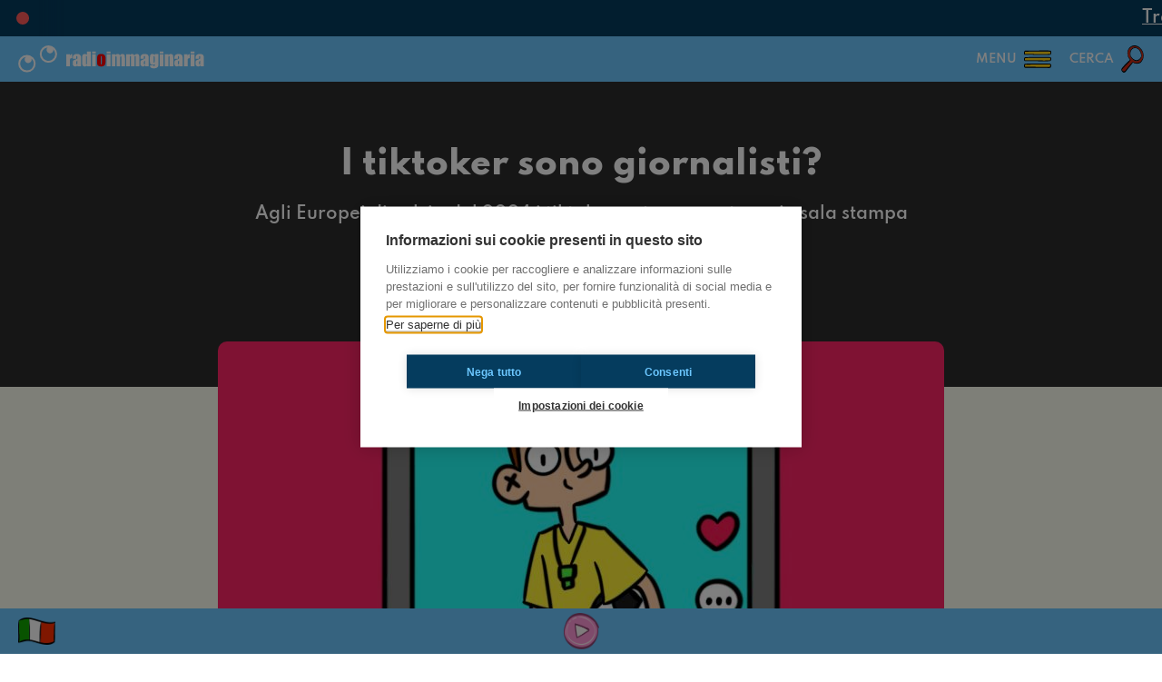

--- FILE ---
content_type: text/html; charset=UTF-8
request_url: https://radioimmaginaria.it/article/17435/i-tiktoker-sono-giornalisti
body_size: 3577
content:
		<!DOCTYPE html>
		<html lang="it">
			<head>
				<meta charset="UTF-8" />
				<meta http-equiv="X-UA-Compatible" content="IE=edge" />
				<meta name="viewport" content="width=device-width, initial-scale=1.0, maximum-scale=1.0, user-scalable=0" />
				<title>I tiktoker sono giornalisti? - Radioimmaginaria</title>
				<meta name="description" content="Agli Europei di calcio del 2024 i tiktoker potranno entrare in sala stampa" />
				<meta name="keywords" content="adolescenti, calcio, corrieredellosport, europei, germania, giornalismo, informazione, noi, pop, salastampa, sport, tiktok, tiktoker"/>
				<meta name="robots" content="index,follow" />
				<link rel="canonical" href="https://radioimmaginaria.it/article/17435/i-tiktoker-sono-giornalisti" />
				<meta property="og:locale" content="it_IT" />
				<meta property="og:title" content="I tiktoker sono giornalisti? - Radioimmaginaria" />
				<meta property="og:description" content="Agli Europei di calcio del 2024 i tiktoker potranno entrare in sala stampa" />
				<meta property="og:site_name" content="Radioimmaginaria" />
				<link href="https://radioimmaginaria.it/assets/styles_353.css" rel="stylesheet" />
				<link href="https://radioimmaginaria.it/libs/swiper/styles.css" rel="stylesheet" />
				<link href="https://radioimmaginaria.it/libs/selectr/styles.css" rel="stylesheet" />
				<!--<link href="https://radioimmaginaria.it/libs/openplayer/styles.css" rel="stylesheet" />-->
				<link href="https://radioimmaginaria.it/libs/audioplayer/styles.css?3" rel="stylesheet" />
				<script src="https://radioimmaginaria.it/assets/global_353.js"></script>
				<script src="https://radioimmaginaria.it/libs/swiper/scripts.js"></script>
				<script src="https://radioimmaginaria.it/libs/selectr/scripts.js"></script>
				<!--<script src="https://radioimmaginaria.it/libs/openplayer/scripts.js"></script>-->
				<script src="https://radioimmaginaria.it/libs/audioplayer/scripts.js?3"></script>
										<script async src="https://www.googletagmanager.com/gtag/js?id=G-J9FEVKX5RD"></script>
						<script>(function(w,d,s,l,i){w[l]=w[l]||[];w[l].push({'gtm.start':
						new Date().getTime(),event:'gtm.js'});var f=d.getElementsByTagName(s)[0],
						j=d.createElement(s),dl=l!='dataLayer'?'&l='+l:'';j.async=true;j.src=
						'https://www.googletagmanager.com/gtm.js?id='+i+dl;f.parentNode.insertBefore(j,f);
						})(window,document,'script','dataLayer','GTM-5C5CG6F2');</script>
								<script type="text/javascript">
					var SEO_TITLE = "I tiktoker sono giornalisti? - Radioimmaginaria";
					var SEO_DESCRIPTION = "Agli Europei di calcio del 2024 i tiktoker potranno entrare in sala stampa";
					var SEO_KEYWORDS = "adolescenti, calcio, corrieredellosport, europei, germania, giornalismo, informazione, noi, pop, salastampa, sport, tiktok, tiktoker";
					var PATH = "https:\/\/radioimmaginaria.it\/";
					var PATHLANG = "https:\/\/radioimmaginaria.it\/";
					var LOCALE = "it_IT";
					var LANG = "it";
					var PAGE = "article";
					var PAGE_FULL = "article\/17435\/i-tiktoker-sono-giornalisti";
					var MONTHS = ["Gennaio","Febbraio","Marzo","Aprile","Maggio","Giugno","Luglio","Agosto","Settembre","Ottobre","Novembre","Dicembre"];
					var WEEKDAYS = ["Luned\u00ec","Marted\u00ec","Mercoled\u00ec","Gioved\u00ec","Venerd\u00ec","Sabato","Domenica"];
					var ANALYTICS = "G-J9FEVKX5RD"				</script>
			</head>
			<body data-loading="true" data-playerstate="stopped">
				<header></header>
				<section id="menu"></section>
				<section id="search"></section>
				<main data-page="article" data-lang="it">
<section name="info" class="black">
	<h1>I tiktoker sono giornalisti?</h1>
	<div class="subtitle">Agli Europei di calcio del 2024 i tiktoker potranno entrare in sala stampa</div>
	<div class="info">
		Pubblicato da Marco R il 12/01/2024 in Pop	</div>
</section>
<section name="article" class="cream">
	<div class="text">
		<div class="icon" style="background-image: url(https://radioimmaginaria.it/assets/authors/1.png);"></div>
		<img alt="Copertina dell'articolo" class="preview" src="https://radioimmaginaria.it/images/uploads/contenuti/1705006075-4798.jpg" />
		<div class="content">
			<div style="margin: 10px 0 30px 0;"><strong><em>Questo articolo &egrave; uscito anche sull'edizione nazionale del Corriere dello Sport - Stadio. Ogni marted&igrave;, esce una pagina speciale scritta interamente da noi, se hai anche tu qualche storia da raccontarci scrivici una mail</em> <a href="/cdn-cgi/l/email-protection#33524152575a5c5a5e5e52545a5d52415a5273545e525a5f1d505c5e"><span class="__cf_email__" data-cfemail="dbbaa9babfb2b4b2b6b6babcb2b5baa9b2ba9bbcb6bab2b7f5b8b4b6">[email&#160;protected]</span></a>, <em>non vediamo l'ora di parlarne!</em></strong><br /><br />Io a volte alla finale degli <strong>Europei</strong> ci penso ancora, &egrave; pi&ugrave; forte di me. Ci penso soprattutto quando sono triste, perch&eacute; ricordare quei momenti mi fa sorridere. Ero con i miei amici ed ero felice. Eravamo insieme e tifavamo Italia, in mezzo ad una piazza, piena zeppa di adolescenti come noi, anche loro felici. Dopo due anni di pandemia, quella vittoria &egrave; stata la prima occasione che gli adolescenti hanno avuto per tornare a fare festa insieme, abbracciati, tra striscioni fatti in casa e bandiere un po' storte appese ai balconi.</div><figure style="margin: 0 0 30px 0;"><img title="Italia campione" alt="Disegno di un giocatore della nazionale italiana con in mano la coppa degli europei" class="image" src="https://radioimmaginaria.it/images/uploads/contenuti/1705006036-3840.gif" style="display: block;"></figure><div style="margin: 10px 0 30px 0;">In quei giorni, in occasione di Euro 2020, &egrave; iniziata anche la collaborazione tra Radioimmaginaria e il <strong>Corriere dello Sport - Stadio</strong> e da tre anni, vedere i nostri articoli pubblicati ogni marted&igrave; su questa pagina, ci fa provare un'emozione fortissima. <br />Da quando Radioimmaginaria &egrave; nata nel 2012 la nostra missione &egrave; sempre stata la stessa: raccontare le storie degli adolescenti, mettendo a disposizione delle ragazze e dei ragazzi della nostra et&agrave; uno spazio dove chi vuole pu&ograve; dire quello che gli pare. Anche quello che ci passa per la testa pu&ograve; diventare una notizia!</div><figure style="margin: 0 0 30px 0;"><img title="Cornice a tema calcio" alt="Cornice di divisione con palloni da calcio" class="image" src="https://radioimmaginaria.it/images/uploads/contenuti/1705006125-3818.png" style="display: block;"></figure><div style="margin: 10px 0 30px 0;">Quest'estate si giocher&agrave; in Germania <strong>Euro 2024</strong> e per la prima volta nella storia, anche <strong>tiktoker</strong> e <strong>influencer</strong> potranno essere accreditati in sala stampa proprio come i giornalisti veri. Se siete interessati a saperne di pi&ugrave; leggete <a href="https://www.corrieredellosport.it/news/calcio/euro-2024/2023/12/03-118144664/euro_2024_rivoluzione_social_l_uefa_accredita_gli_influencer_di_tok_tok"><strong>qui</strong></a>! <br />A qualcuno sicuramente questa cosa non andr&agrave; gi&ugrave; e tanti si stanno gi&agrave; facendo un sacco di domande. A pensarci bene per&ograve;, se vogliamo fare avvicinare al calcio tanti altri ragazzi, &egrave; giusto iniziare a cambiare anche il modo in cui viene raccontato. Noi, che cerchiamo da sempre di infiltrare in ogni sala stampa le domande degli adolescenti, proveremo a farlo anche questa estate, con la speranza di fare diventare anche Euro 2024 la nostra vittoria pi&ugrave; bella. Nel 2021 ci siamo riusciti, <strong>perch&eacute; dovremmo smettere di sognare?</strong></div>		</div>
						<div class="tags">
												<div class="tag">adolescenti</div>
												<div class="tag">calcio</div>
												<div class="tag">corrieredellosport</div>
												<div class="tag">europei</div>
												<div class="tag">germania</div>
												<div class="tag">giornalismo</div>
												<div class="tag">informazione</div>
												<div class="tag">noi</div>
												<div class="tag">pop</div>
												<div class="tag">salastampa</div>
												<div class="tag">sport</div>
												<div class="tag">tiktok</div>
												<div class="tag">tiktoker</div>
									</div>
				<div class="share">
			Ti è piaciuto? Condividilo!			<a href="https://api.whatsapp.com/send?text=I+tiktoker+sono+giornalisti%3F%3A+https%3A%2F%2Fradioimmaginaria.it%2Farticle%2F17435%2Fi-tiktoker-sono-giornalisti" target="_blank">
				<button class="custom icon whatsapp"></button>
			</a>
			<a href="https://www.facebook.com/sharer.php?t=I+tiktoker+sono+giornalisti%3F&u=https%3A%2F%2Fradioimmaginaria.it%2Farticle%2F17435%2Fi-tiktoker-sono-giornalisti" target="_blank">
				<button class="custom icon facebook"></button>
			</a>
			<a href="https://twitter.com/intent/tweet?text=I+tiktoker+sono+giornalisti%3F%3A+https%3A%2F%2Fradioimmaginaria.it%2Farticle%2F17435%2Fi-tiktoker-sono-giornalisti" target="_blank">
				<button class="custom icon twitter"></button>
			</a>
		</div>
	</div>
</section>
				</main>
				<footer></footer>
				<section id="popup"></section>
			<script data-cfasync="false" src="/cdn-cgi/scripts/5c5dd728/cloudflare-static/email-decode.min.js"></script><script defer src="https://static.cloudflareinsights.com/beacon.min.js/vcd15cbe7772f49c399c6a5babf22c1241717689176015" integrity="sha512-ZpsOmlRQV6y907TI0dKBHq9Md29nnaEIPlkf84rnaERnq6zvWvPUqr2ft8M1aS28oN72PdrCzSjY4U6VaAw1EQ==" data-cf-beacon='{"version":"2024.11.0","token":"be0ca6b574f44ae4a181b7d6cf91fa02","r":1,"server_timing":{"name":{"cfCacheStatus":true,"cfEdge":true,"cfExtPri":true,"cfL4":true,"cfOrigin":true,"cfSpeedBrain":true},"location_startswith":null}}' crossorigin="anonymous"></script>
</body>
		<script>'undefined'=== typeof _trfq || (window._trfq = []);'undefined'=== typeof _trfd && (window._trfd=[]),_trfd.push({'tccl.baseHost':'secureserver.net'},{'ap':'cpbh-mt'},{'server':'sxb1plmcpnl491398'},{'dcenter':'sxb1'},{'cp_id':'4545892'},{'cp_cl':'8'}) // Monitoring performance to make your website faster. If you want to opt-out, please contact web hosting support.</script><script src='https://img1.wsimg.com/traffic-assets/js/tccl.min.js'></script></html>


--- FILE ---
content_type: text/css
request_url: https://radioimmaginaria.it/libs/selectr/styles.css
body_size: 1417
content:
.selectr-container li,.selectr-option,.selectr-tag{list-style:none}.selectr-container{position:relative;text-align:left;font-weight:initial}.selectr-hidden{position:absolute;overflow:hidden;clip:rect(0,0,0,0);width:1px;height:1px;margin:-1px;padding:0;border:0}.selectr-visible{position:absolute;left:0;top:0;width:100%;height:100%;opacity:0;z-index:11}.has-selected .selectr-placeholder,.selectr-clear,.selectr-desktop.multiple .selectr-visible,.selectr-empty,.selectr-input-clear,.selectr-option.excluded,.taggable .selectr-placeholder{display:none}.selectr-desktop.multiple.native-open .selectr-visible{top:100%;min-height:200px!important;height:auto;opacity:1;display:block}.selectr-container.multiple.selectr-mobile .selectr-selected{z-index:0}.selectr-selected{position:relative;z-index:1;box-sizing:border-box;-width:100%;-padding:7px 28px 7px 14px;cursor:pointer;-border:1px solid #999;-border-radius:3px;background-color:#fff;box-shadow:inset -55px 0 var(--color-lightblue);display:flex;flex-direction:row;align-items:center;min-height:38px}.selectr-selected::before{content:'';position:absolute;right:10px;display:block;background-image:url(../../assets/buttons/arrow_down.png);width:35px;height:35px;background-position:center;background-size:contain;background-repeat:no-repeat;border:0}.selectr-container.native-open .selectr-selected::before,.selectr-container.open .selectr-selected::before{background-image:url(../../assets/buttons/arrow_up.png)}.selectr-label{display:none;overflow:hidden;width:100%;white-space:nowrap;text-overflow:ellipsis}.selectr-placeholder{color:#6c7a86}.selectr-tags{margin:0;padding:0;white-space:normal}.has-selected .selectr-tags{margin:0 0 -2px}.selectr-tag{position:relative;float:left;padding:2px 25px 2px 8px;margin:0 2px 2px 0;cursor:default;color:#fff;border:none;border-radius:10px;background:#acb7bf}.selectr-container.multiple.has-selected .selectr-selected{padding:5px 28px 5px 5px}.selectr-options-container{position:absolute;z-index:100;top:calc(100% - 1px);left:0;display:none;box-sizing:border-box;width:100%;-border-width:0 1px 1px;-border-style:solid;-border-color:transparent #999 #999;-border-radius:0 0 3px 3px;border-radius:0 0 30px 30px;background-color:#fff;overflow:hidden}.has-selected .selectr-label,.selectr-container.has-selected .selectr-clear,.selectr-container.notice .selectr-notice,.selectr-container.notice .selectr-options-container,.selectr-container.open .selectr-input-container,.selectr-container.open .selectr-options,.selectr-container.open .selectr-options-container,.selectr-input-container.active,.selectr-input-container.active .selectr-clear,.selectr-input-container.active .selectr-input-clear{display:block}.selectr-input-container{position:relative;display:none;background-color:var(--color-lightblue-alpha4);border-bottom:1px dashed var(--color-lightblue)}.selectr-clear,.selectr-input-clear,.selectr-tag-remove{position:absolute;top:50%;right:22px;width:20px;height:20px;padding:0;cursor:pointer;-o-transform:translate3d(0,-50%,0);-ms-transform:translate3d(0,-50%,0);-moz-transform:translate3d(0,-50%,0);-webkit-transform:translate3d(0,-50%,0);transform:translate3d(0,-50%,0);border:none;background-color:transparent;z-index:11}.selectr-selected .selectr-tag-remove{right:2px}.selectr-clear::after,.selectr-clear::before,.selectr-input-clear::after,.selectr-input-clear::before,.selectr-tag-remove::after,.selectr-tag-remove::before{position:absolute;top:0;left:10px;width:3px;height:20px;content:' ';background-color:var(--color-denimblue)}.selectr-tag-remove::after,.selectr-tag-remove::before{top:4px;width:3px;height:12px;background-color:#fff}.selectr-clear:before,.selectr-input-clear::before,.selectr-tag-remove::before{-o-transform:rotate(45deg);-ms-transform:rotate(45deg);-moz-transform:rotate(45deg);-webkit-transform:rotate(45deg);transform:rotate(45deg)}.selectr-clear:after,.selectr-input-clear::after,.selectr-tag-remove::after{-o-transform:rotate(-45deg);-ms-transform:rotate(-45deg);-moz-transform:rotate(-45deg);-webkit-transform:rotate(-45deg);transform:rotate(-45deg)}.selectr-options-container .selectr-input{top:5px;left:5px;box-sizing:border-box;width:100%;height:50px;padding:10px 60px 10px 20px;border:initial;border-radius:initial}.selectr-notice{display:none;box-sizing:border-box;width:100%;padding:8px 16px;color:var(--color-grey);font-style:italic}.input-tag,.taggable .selectr-label{width:auto}.selectr-options{position:relative;top:calc(100% + 2px);display:none;overflow-x:auto;overflow-y:scroll;max-height:200px;margin:0;padding:0}.selectr-option{position:relative;display:block;padding:5px 20px;min-height:37px;cursor:pointer;font-weight:400}.selectr-options.optgroups>.selectr-option{padding-left:25px}.selectr-optgroup{font-weight:700;padding:0}.selectr-optgroup--label{font-weight:700;margin-top:10px;padding:5px 15px}.selectr-match{text-decoration:underline}.selectr-option.selected{color:var(--color-blue);background-color:var(--color-lightblue-alpha4)}.selectr-option.active{color:var(--color-white);background-color:var(--color-blue)}.selectr-option.disabled{opacity:.4}.selectr-container.open:not(.inverted) .selectr-selected{-border-color:#999 #999 transparent #999;-border-radius:3px 3px 0 0;border-bottom-left-radius:0;border-bottom-right-radius:0}.selectr-container.open .selectr-selected::after{-o-transform:rotate(180deg) translate3d(0,50%,0);-ms-transform:rotate(180deg) translate3d(0,50%,0);-moz-transform:rotate(180deg) translate3d(0,50%,0);-webkit-transform:rotate(180deg) translate3d(0,50%,0);transform:rotate(180deg) translate3d(0,50%,0)}.selectr-disabled{opacity:.6}.taggable .selectr-selected{padding:4px 28px 4px 4px}.taggable .selectr-selected::after{display:table;content:" ";clear:both}.taggable .selectr-tags{float:left;display:block}.input-tag{float:left;min-width:90px}.selectr-tag-input{border:none;padding:3px 10px;width:100%;font-family:inherit;font-weight:inherit;font-size:inherit}.selectr-input-container.loading::after{position:absolute;top:50%;right:20px;width:20px;height:20px;content:'';-o-transform:translate3d(0,-50%,0);-ms-transform:translate3d(0,-50%,0);-moz-transform:translate3d(0,-50%,0);-webkit-transform:translate3d(0,-50%,0);transform:translate3d(0,-50%,0);-o-transform-origin:50% 0 0;-ms-transform-origin:50% 0 0;-moz-transform-origin:50% 0 0;-webkit-transform-origin:50% 0 0;transform-origin:50% 0 0;-moz-animation:.5s linear infinite forwards spin;-webkit-animation:.5s linear infinite forwards spin;animation:.5s linear infinite forwards spin;border-width:3px;border-style:solid;border-color:#aaa #ddd #ddd;border-radius:50%}@-webkit-keyframes spin{0%{-webkit-transform:rotate(0) translate3d(0,-50%,0);transform:rotate(0) translate3d(0,-50%,0)}100%{-webkit-transform:rotate(360deg) translate3d(0,-50%,0);transform:rotate(360deg) translate3d(0,-50%,0)}}@keyframes spin{0%{-webkit-transform:rotate(0) translate3d(0,-50%,0);transform:rotate(0) translate3d(0,-50%,0)}100%{-webkit-transform:rotate(360deg) translate3d(0,-50%,0);transform:rotate(360deg) translate3d(0,-50%,0)}}.selectr-container.open.inverted .selectr-selected{-border-color:transparent #999 #999;-border-radius:0 0 3px 3px;border-top-left-radius:0;border-top-right-radius:0}.selectr-container.inverted .selectr-options-container{-border-width:1px 1px 0;-border-color:#999 #999 transparent;-border-radius:3px 3px 0 0;-background-color:#fff;border-width:5px 5px 1px;border-radius:30px 30px 0 0;top:auto;bottom:calc(100% - 1px)}.selectr-container ::-webkit-input-placeholder{color:#6c7a86;opacity:1}.selectr-container ::-moz-placeholder{color:#6c7a86;opacity:1}.selectr-container :-ms-input-placeholder{color:#6c7a86;opacity:1}.selectr-container ::placeholder{color:#6c7a86;opacity:1}

--- FILE ---
content_type: text/css
request_url: https://radioimmaginaria.it/assets/cookiewall.css?11
body_size: 9719
content:
.ch2 {
    padding: 0!important
}

.ch2 button {
    line-height: 1;
    height: unset
}

.ch2-container,.ch2-icon {
    font-family: sans-serif;
    font-size: 14px;
    line-height: 1;
    text-transform: none;
    text-align: left
}

.ch2-container *,.ch2-icon * {
    -webkit-box-sizing: content-box!important;
    box-sizing: content-box!important;
    -webkit-box-sizing: initial!important;
    box-sizing: initial!important
}

.ch2-container p,.ch2-icon p {
    padding: 0
}

.ch2-btn,.ch2-container a,.ch2-icon a {
    -webkit-transition: all .3s ease;
    transition: all .3s ease
}

.ch2-btn {
    border: 0;
    padding: 15px 20px;
    font-size: 13.5px;
    letter-spacing: .2px;
    font-weight: 700;
    cursor: pointer;
    text-transform: uppercase;
    margin-bottom: 0!important;
    min-height: auto!important;
    -webkit-box-shadow: 0 0 10px 0 rgba(0,0,0,.12);
    box-shadow: 0 0 10px 0 rgba(0,0,0,.12)
}

.ch2-btn:hover {
    -webkit-box-shadow: 0 0 20px 0 rgba(0,0,0,.4);
    box-shadow: 0 0 20px 0 rgba(0,0,0,.4)
}

.ch2-btn-transparent {
    padding: 14px 19px
}

.ch2-collapse {
    border-bottom: 1px solid #444;
    margin-bottom: 20px!important
}

.ch2-collapse>div.ch2-settings-option,.ch2-collapse>div>div.ch2-settings-option {
    display: block;
    border-top: 1px solid #444;
    border-left: 1px solid #444;
    border-right: 1px solid #444;
    position: inherit;
    margin-bottom: 0
}

.ch2-collapse>div.ch2-settings-option .ch2-collapse,.ch2-collapse>div>div.ch2-settings-option .ch2-collapse {
    margin-top: 20px
}

.ch2-collapse>div.ch2-settings-option .ch2-collapse>div,.ch2-collapse>div>div.ch2-settings-option .ch2-collapse>div {
    border: 0!important;
    background: hsla(0,0%,100%,.02)
}

.ch2-collapse-toggler {
    display: -webkit-box;
    display: -ms-flexbox;
    display: flex;
    padding-left: 0!important
}

.ch2-collapse-toggler>div {
    padding: 10px 15px
}

.ch2-collapse-toggler>a,.ch2-collapse-toggler>span {
    -webkit-box-flex: 1;
    -ms-flex-positive: 1;
    flex-grow: 1;
    border-bottom: 0!important;
    text-decoration: none;
    padding: 10px 15px 10px 5px
}

.ch2-collapse-toggler>a:before {
    content: "+";
    float: right
}

.ch2-collapse-toggler>a[aria-expanded=true]:before {
    content: "-"
}

.ch2-collapse-content {
    padding: 5px 15px 20px!important
}

.ch2-collapse-content ul {
    list-style: none;
    margin: 0;
    padding: 10px 0 0
}

.ch2-collapse-content ul li {
    display: inline-block;
    padding-right: 15px
}

.ch2-collapse-content ul li a {
    text-decoration: none
}

.ch2-block {
    background: rgba(0,0,0,.5);
    position: fixed;
    top: 0;
    left: 0;
    right: 0;
    bottom: 0;
    z-index: 700000
}

@media (max-height: 600px) {
    .ch2-container {
        overflow-y:auto
    }
}

.ch2 .ch2-scale {
    -webkit-transform: scale(1)!important;
    transform: scale(1)!important
}

.ch2-dialog {
    display: none;
    z-index: 700001;
    -webkit-box-sizing: unset!important;
    box-sizing: unset!important
}

.ch2-dialog-close a {
    float: right;
    width: 31px;
    height: 32px;
    display: block;
    position: absolute;
    right: 27px;
    margin-top: -53px;
    border-radius: 100%;
    background: #fff;
    border: 1px solid #eee
}

.ch2-dialog-close a:after,.ch2-dialog-close a:before {
    content: "\20";
    display: block;
    width: 16px;
    border-bottom: 2px solid rgba(51,51,51,.6);
    position: relative;
    top: 17px;
    left: 8px;
    -webkit-transition: all .3s ease;
    transition: all .3s ease
}

.ch2-dialog-close a:before {
    -webkit-transform: rotate(-45deg);
    transform: rotate(-45deg);
    top: 16px
}

.ch2-dialog-close a:after {
    -webkit-transform: rotate(45deg);
    transform: rotate(45deg);
    top: 14px
}

.ch2-dialog-close a:hover:after,.ch2-dialog-close a:hover:before {
    border-bottom: 2px solid #333
}

.ch2-dialog #ch2-dialog-title strong {
    font-size: 20px;
    line-height: 1
}

@media (max-width: 600px) {
    .ch2-dialog-content {
        overflow-y:auto;
        max-height: 465px
    }
}

.ch2-dialog-content p {
    font-size: 15px;
    line-height: 24px;
    margin: 0 0 4px
}

.ch2-dialog-content p strong {
    font-weight: 700
}

.ch2-dialog-content p:first-child {
    margin-top: 0;
    margin-bottom: 12px
}

.ch2-dialog-content a {
    text-decoration: none;
    font-size: 13px
}

.ch2-dialog-content a:hover {
    text-decoration: none!important
}

.ch2-dialog-actions button {
    white-space: nowrap;
    height: 13px
}

.ch2-icon {
    position: fixed;
    bottom: 20px;
    left: 20px;
    display: none;
    z-index: 600000
}

.ch2-icon.ch2-visible {
    display: block
}

@media (max-width: 800px) {
    .ch2-icon {
        left:20px;
        bottom: 20px
    }
}

.ch2-icon a {
    display: block;
    overflow: hidden;
    width: 41px;
    height: 41px;
    line-height: 41px;
    text-decoration: none!important;
    font-size: 13.5px;
    text-transform: uppercase;
    font-weight: 700;
    white-space: nowrap
}

.ch2-icon a span {
    white-space: nowrap;
    -webkit-transition: opacity .5s ease;
    transition: opacity .5s ease;
    opacity: 0
}

.ch2-icon a svg {
    display: block;
    float: left;
    width: 23px;
    height: 23px;
    border-radius: 100%;
    padding: 7px;
    margin-right: 12px;
    -webkit-transition: all .5s ease;
    transition: all .5s ease
}

.ch2-icon a:hover {
    width: auto
}

.ch2-icon a:hover span {
    opacity: 1;
    margin-right: 20px
}

.ch2-icon-right {
    left: auto;
    right: 20px
}

@media (max-width: 800px) {
    .ch2-icon-right {
        right:20px
    }
}

.ch2-icon-right a span {
    margin: 0 0 0 20px;
    -webkit-transition: none 0s ease 0s;
    transition: none 0s ease 0s;
    -webkit-transition: initial;
    transition: initial
}

.ch2-icon-right a svg {
    margin-right: 0;
    margin-left: 12px;
    float: right
}

.ch2-icon-right a:hover span {
    margin-right: 0
}

.ch2-icon-compact {
    bottom: 22px;
    left: 20px
}

.ch2-icon-compact a {
    border-radius: 14px!important;
    height: 28px;
    line-height: 27px;
    text-transform: none;
    font-size: 11px
}

.ch2-icon-compact a svg {
    width: 14px;
    height: 14px;
    padding: 5px;
    margin-right: 10px
}

.ch2-icon-compact.ch2-icon-right {
    left: auto!important
}

.ch2-icon-compact.ch2-icon-right a svg {
    margin-right: 0;
    margin-left: 10px
}

.ch2-icon-classic {
    left: 0;
    bottom: 0
}

.ch2-icon-classic a {
    border-radius: 0!important;
    background: inherit!important;
    height: auto;
    -webkit-clip-path: polygon(0 0,0 100%,100% 100%);
    clip-path: polygon(0 0,0 100%,100% 100%);
    width: 50px
}

.ch2-icon-classic a svg {
    border: 0!important;
    border-radius: 0!important;
    width: 14px!important;
    height: auto!important;
    padding: 28px 28px 8px 8px!important
}

.ch2-icon-classic a:hover {
    width: 50px!important
}

.ch2-icon-classic.ch2-icon-right {
    right: 0!important;
    left: auto!important
}

.ch2-icon-classic.ch2-icon-right a {
    -webkit-clip-path: polygon(100% 0,0 100%,100% 100%);
    clip-path: polygon(100% 0,0 100%,100% 100%)
}

.ch2-icon-classic.ch2-icon-right a svg {
    padding: 28px 8px 8px 28px!important
}

.ch2-icon-classic.ch2-icon-right a:hover {
    width: 50px!important
}

.ch2-icon-classic span {
    display: none
}

.ch2-icon-default {
    bottom: 22px;
    left: 20px
}

.ch2-icon-default a {
    height: 48px;
    width: 48px;
    line-height: 46px;
    text-transform: none;
    font-size: 11px;
    -webkit-box-shadow: 0 4.8px 14.4px 0 rgba(0,0,0,.1);
    box-shadow: 0 4.8px 14.4px 0 rgba(0,0,0,.1);
    font-size: 14px;
    border-radius: 28px!important;
    border: 1.2px solid #f1f3f4;
    -webkit-box-sizing: border-box;
    box-sizing: border-box
}

.ch2-icon-default a svg {
    height: 28px;
    width: 28px;
    padding: 10px;
    margin-right: 0;
    border-radius: 0
}

.ch2-icon-default.ch2-icon-right {
    left: auto!important
}

.ch2-icon-default.ch2-icon-right a svg {
    margin-right: 0;
    margin-left: 0
}

.ch2-settings {
    display: none;
    z-index: 700001;
    -webkit-box-shadow: 0 0 20px 0 rgba(0,0,0,.2);
    box-shadow: 0 0 20px 0 rgba(0,0,0,.2);
    width: 705px;
    position: fixed;
    top: 50%;
    left: 50%;
    -webkit-transform: translate(-50%,-50%);
    transform: translate(-50%,-50%)
}

@media (max-height: 600px) {
    .ch2-settings {
        position:absolute;
        -webkit-transform: translate(-50%);
        transform: translate(-50%);
        top: 0
    }
}

@media (max-width: 800px) {
    .ch2-settings {
        top:0;
        left: 0;
        bottom: 0;
        width: 100%;
        -webkit-transform: inherit;
        transform: inherit
    }
}

.ch2-settings.ch2-visible {
    display: block
}

@media (min-width: 800px) {
    .ch2-settings.ch2-visible {
        -webkit-animation:ch2-settings-in .2s ease-out;
        animation: ch2-settings-in .2s ease-out
    }
}

.ch2-settings-header {
    border-bottom: 1px solid hsla(0,0%,43.9%,.1);
    height: 80px!important;
    line-height: 80px;
    padding: 0 35px
}

.ch2-settings-header p {
    margin: 0;
    padding-top: 2px;
    height: 80px;
    line-height: 80px!important;
    overflow: hidden;
    white-space: nowrap;
    display: inherit;
    width: auto;
    outline: 0
}

.ch2-settings-header p strong {
    font-size: 22px;
    font-weight: 700;
    -webkit-text-size-adjust: auto;
    -moz-text-size-adjust: auto;
    -ms-text-size-adjust: auto;
    text-size-adjust: auto
}

@media (max-width: 800px) {
    .ch2-settings-header p strong {
        font-size:3.1vw
    }
}

@media (max-width: 450px) {
    .ch2-settings-header p strong {
        font-size:4.2vw
    }
}

.ch2-settings-header button {
    float: right;
    display: none;
    width: 40px;
    height: 40px;
    padding: 0;
    margin: 21px 0 0;
    border: none;
    background-color: transparent;
    cursor: pointer
}

.ch2-settings-header button:after,.ch2-settings-header button:before {
    content: "\20";
    display: block;
    width: 25px;
    border-bottom: 2px solid rgba(51,51,51,.6);
    position: relative;
    top: 0;
    left: 8px;
    -webkit-transition: all .3s ease;
    transition: all .3s ease
}

.ch2-settings-header button:before {
    -webkit-transform: rotate(-45deg);
    transform: rotate(-45deg);
    top: 2px
}

.ch2-settings-header button:after {
    -webkit-transform: rotate(45deg);
    transform: rotate(45deg);
    top: 0
}

.ch2-settings-header button:hover:after,.ch2-settings-header button:hover:before {
    border-bottom: 2px solid #333
}

.ch2-settings-content {
    padding: 20px 35px;
    max-height: 500px;
    overflow-y: auto
}

@media (max-height: 700px) {
    .ch2-settings-content {
        max-height:350px
    }
}

@media (max-height: 600px) {
    .ch2-settings-content {
        max-height:none;
        overflow-y: hidden
    }
}

@media (max-width: 800px) {
    .ch2-settings-content {
        overflow-y:auto;
        height: calc(100vh - 216px);
        max-height: inherit
    }
}

.ch2-settings-content p {
    font-size: 15px;
    line-height: 24px;
    margin: 0 0 4px
}

.ch2-settings-content p strong {
    font-size: 20px;
    line-height: 1;
    font-weight: 700
}

.ch2-settings-content p a {
    text-decoration: none!important
}

.ch2-settings-content .ch2-settings-tab-container>p:last-child {
    color: #999;
    font-size: 11px;
    margin: 0
}

@media (min-width: 800px) {
    .ch2-settings-content .ch2-settings-tab-container>p:last-child {
        display:none
    }
}

.ch2-settings-content .ch2-settings-tab-container>p:last-child a {
    color: #666;
    font-weight: 700
}

.ch2-settings-content .ch2-settings-tab-container>button {
    margin-top: 20px;
    margin-right: 10px
}

@media (max-width: 800px) {
    .ch2-settings-content .ch2-settings-tab-container>button {
        width:calc(100% - 40px);
        display: block
    }

    .ch2-settings-content .ch2-settings-tab-container>button.ch2-deny-all-btn {
        margin-top: 10px
    }
}

.ch2-settings-options {
    margin: 40px 0 0
}

.ch2-settings-option {
    display: -webkit-box;
    display: -ms-flexbox;
    display: flex;
    margin-bottom: 25px;
    position: relative
}

.ch2-settings-option>:first-child {
    padding-top: 3px
}

.ch2-settings-option>:last-child {
    -webkit-box-flex: 1;
    -ms-flex-positive: 1;
    flex-grow: 1;
    padding-left: 30px
}

@media (max-width: 800px) {
    .ch2-settings-option>:last-child {
        padding-left:15px
    }
}

.ch2-settings-option p {
    font-size: 14px;
    margin: 0!important
}

.ch2-settings-option p strong {
    font-size: 16px
}

.ch2-settings-actions {
    border-top: 1px solid hsla(0,0%,43.9%,.1);
    padding: 22px 35px;
    display: -webkit-box;
    display: -ms-flexbox;
    display: flex;
    -webkit-box-orient: horizontal;
    -webkit-box-direction: reverse;
    -ms-flex-direction: row-reverse;
    flex-direction: row-reverse
}

@media (max-width: 800px) {
    .ch2-settings-actions {
        position:fixed;
        bottom: 0;
        left: 0;
        right: 0
    }
}

@media (max-width: 800px) {
    .ch2-settings-actions button {
        display:block;
        width: calc(100% - 40px)
    }
}

.ch2-settings-actions p {
    color: #999;
    font-size: 11px;
    margin: 0;
    -webkit-box-flex: 1;
    -ms-flex-positive: 1;
    flex-grow: 1;
    -ms-flex-item-align: end;
    align-self: flex-end;
    padding-bottom: 4px;
    text-align: right
}

@media (max-width: 800px) {
    .ch2-settings-actions p {
        display:none
    }
}

.ch2-settings-actions p a {
    color: #666;
    text-decoration: none
}

.ch2-settings-actions p a:hover {
    text-decoration: underline
}

@media (max-width: 800px) {
    .ch2-settings-scan .ch2-settings-content {
        height:calc(100vh - 251px)
    }
}

.ch2-settings-scan .ch2-settings-header {
    border-bottom: 0
}

.ch2-settings-scan .ch2-settings-tabs {
    height: 37px;
    position: relative;
    overflow: hidden;
    z-index: -10;
    margin: 0 1px;
    width: 100%
}

.ch2-settings-scan .ch2-settings-tabs ul {
    list-style: none;
    margin: 0;
    padding: 0 35px;
    position: absolute;
    min-width: calc(100% - 70px);
    white-space: nowrap
}

@media (max-width: 800px) {
    .ch2-settings-scan .ch2-settings-tabs ul {
        padding:0 15px;
        min-width: calc(100% - 30px)
    }
}

.ch2-settings-scan .ch2-settings-tabs ul li {
    -ms-flex-negative: 0;
    flex-shrink: 0;
    display: inline-block;
    margin-bottom: 0!important;
    padding: unset
}

.ch2-settings-scan .ch2-settings-tabs ul li:before {
    display: none
}

.ch2-settings-scan .ch2-settings-tabs ul li a {
    display: block;
    padding: 10px 20px;
    text-decoration: none;
    position: relative;
    top: 1px
}

.ch2-settings-scan .ch2-settings-tabs ul li a:active {
    outline: none!important
}

.ch2-settings-scan .ch2-settings-tabs .ch2-settings-scroller {
    cursor: pointer;
    line-height: 20px;
    font-weight: 600;
    font-size: 24px;
    z-index: 10;
    position: relative;
    -webkit-user-select: none;
    -moz-user-select: none;
    -ms-user-select: none;
    user-select: none
}

.ch2-settings-scan .ch2-settings-tabs .ch2-scroller-left {
    float: left;
    padding: 8px 25px 8px 15px;
    background: -webkit-gradient(linear,left top,right top,from(#fff),color-stop(70%,#fff),to(hsla(0,0%,100%,0)));
    background: linear-gradient(90deg,#fff,#fff 70%,hsla(0,0%,100%,0))
}

.ch2-settings-scan .ch2-settings-tabs .ch2-scroller-right {
    float: right;
    padding: 8px 15px 8px 25px;
    background: -webkit-gradient(linear,right top,left top,from(#fff),color-stop(70%,#fff),to(hsla(0,0%,100%,0)));
    background: linear-gradient(270deg,#fff,#fff 70%,hsla(0,0%,100%,0))
}

.ch2-settings-scan .ch2-settings-tabs .ch2-settings-tablist-wrap {
    position: absolute;
    width: 100%;
    height: 64px;
    overflow: hidden;
    margin: 0 1px
}

.ch2-settings .ch2-legitimate-interest li,.ch2-settings .ch2-vendor-list li {
    padding: 0
}

.ch2-settings .ch2-legitimate-interest li a,.ch2-settings .ch2-vendor-list li a {
    display: block;
    background: #eee;
    border-radius: 5px;
    border-bottom: 0;
    padding: 8px 10px;
    margin: 0 5px 5px 0
}

.ch2-settings .ch2-legitimate-interest li a:hover,.ch2-settings .ch2-vendor-list li a:hover {
    border: 0;
    text-decoration: underline
}

.ch2-settings .ch2-vendor-info {
    padding: 24px 0 12px 22px
}

@media (max-width: 600px) {
    .ch2-settings .ch2-vendor-info {
        padding:18px 0 14px
    }
}

.ch2-settings .ch2-vendor-info strong {
    font-size: 14px
}

.ch2-switch label {
    display: block;
    width: 34px;
    height: 17px;
    border-radius: 17px;
    cursor: pointer;
    -webkit-transition: background .3s ease;
    transition: background .3s ease
}

.ch2-switch label:before {
    content: "\20"!important;
    display: block!important;
    width: 13px!important;
    height: 13px!important;
    border-radius: 100%!important;
    position: relative!important;
    top: 2px!important;
    left: 2px;
    border: 0!important;
    padding: 0!important;
    -webkit-transition: left .3s ease-out;
    transition: left .3s ease-out
}

.ch2-switch label:after {
    display: none
}

.ch2-switch input {
    opacity: 0;
    position: absolute;
    display: block!important
}

.ch2-switch input+label {
    overflow: hidden;
    white-space: nowrap;
    line-height: 25px;
    display: block!important;
    min-height: auto!important;
    padding: 0!important
}

.ch2-switch input:disabled+label:before {
    background: #ccc!important
}

.ch2-switch input:focus+label {
    outline-style: solid;
    outline-color: #666;
    outline-offset: 4px;
    outline-width: thin
}

.ch2-switch input:checked+label {
    padding: 0!important
}

.ch2-switch input:checked+label:before {
    left: 19px
}

.ch2-switch input:checked[data-partial=true]+label:before {
    left: 11px
}

@-webkit-keyframes ch2-settings-in {
    0% {
        top: 50%;
        -webkit-transform: translate(-50%,-100%);
        transform: translate(-50%,-100%)
    }

    to {
        top: 50%;
        -webkit-transform: translate(-50%,-50%);
        transform: translate(-50%,-50%)
    }
}

.ch2-settings-declaration p {
    font-size: 15px;
    margin: 0 0 5px
}

.ch2-settings-declaration p:first-child {
    margin-bottom: 4px
}

.ch2-settings-declaration p strong {
    font-size: 16px
}

.ch2-settings-declaration p.ch2-header {
    margin-bottom: 5px;
    margin-top: 30px
}

.ch2-settings-declaration dl {
    margin: 0 0 5px
}

.ch2-settings-declaration dl dd,.ch2-settings-declaration dl dt {
    font-size: 14px;
    line-height: 14px;
    margin: 0
}

.ch2-settings-declaration dl dt {
    font-weight: 700;
    margin-top: 16px;
    margin-bottom: 6px
}

.ch2-settings-declaration table {
    width: 100%;
    border: 0;
    padding: 0;
    margin: 0 0 40px;
    border-spacing: 0
}

@media (max-width: 800px) {
    .ch2-settings-declaration table thead {
        display:none
    }
}

.ch2-settings-declaration table caption {
    display: none
}

.ch2-settings-declaration table td,.ch2-settings-declaration table th {
    text-align: left;
    padding: 15px 15px 10px
}

.ch2-settings-declaration table td:last-child,.ch2-settings-declaration table th:last-child {
    text-align: right
}

.ch2-settings-declaration table tbody tr td a,.ch2-settings-declaration table tbody tr td a:hover {
    border-bottom: 0!important
}

.ch2-settings-declaration table tbody tr td[colspan] {
    padding-top: 5px;
    padding-bottom: 15px;
    text-align: left
}

@media (min-width: 800px) {
    .ch2-settings-declaration table tbody tr td:not([colspan]):first-child,.ch2-settings-declaration table tbody tr td:not([colspan]):nth-child(2),.ch2-settings-declaration table tbody tr td:not([colspan]):nth-child(3) {
        white-space:nowrap;
        overflow: hidden;
        text-overflow: ellipsis
    }

    .ch2-settings-declaration table tbody tr td:not([colspan]):first-child {
        max-width: 140px
    }

    .ch2-settings-declaration table tbody tr td:not([colspan]):nth-child(2) {
        max-width: 120px
    }

    .ch2-settings-declaration table tbody tr td:not([colspan]):nth-child(3) {
        max-width: 140px
    }
}

.ch2-settings-declaration table tbody tr td p {
    margin: 0;
    padding: 10px 15px
}

.ch2-settings-declaration table tbody tr td span {
    border-radius: 4px;
    padding: 4px 8px;
    display: inline-block;
    font-size: 12px;
    white-space: nowrap
}

@media (max-width: 800px) {
    .ch2-settings-declaration table tbody tr td[colspan] {
        padding:8px 15px 20px
    }

    .ch2-settings-declaration table tbody tr td:not([colspan]) {
        display: block;
        text-align: left;
        padding: 8px 20px
    }

    .ch2-settings-declaration table tbody tr td:not([colspan]):first-child:before {
        content: "Name: ";
        font-weight: 700
    }

    .ch2-settings-declaration table tbody tr td:not([colspan]):nth-child(2):before {
        content: "Hostname: ";
        font-weight: 700
    }

    .ch2-settings-declaration table tbody tr td:not([colspan]):nth-child(3):before {
        content: "Path: ";
        font-weight: 700
    }

    .ch2-settings-declaration table tbody tr td:not([colspan]):nth-child(4):before {
        content: "Expiry: ";
        font-weight: 700
    }

    .ch2-settings-declaration table tbody tr td:not([colspan]):nth-child(5) {
        display: none
    }

    .ch2-settings-declaration table tbody tr:first-child td {
        padding-top: 15px
    }
}

.ch2-settings-options2 {
    border: 0!important
}

.ch2-settings-option2 {
    border-bottom: 1px solid #d9dbdc
}

.ch2-settings-option2:last-child {
    border: 0
}

.ch2-settings-option2 .ch2-settings-option2 {
    border-bottom: 1px solid #d9dbdc
}

.ch2-settings-option2 .ch2-settings-option2:last-child {
    border: 0
}

.ch2-settings-option2 .ch2-collapse-content {
    padding: 0 0 10px!important
}

.ch2-settings-option2 .ch2-collapse {
    margin-bottom: 0!important;
    border: 0!important
}

.ch2-settings-option2 .ch2-collapse>div.ch2-settings-option,.ch2-settings-option2 .ch2-collapse>div>div.ch2-settings-option {
    display: block;
    position: inherit;
    margin-bottom: 0
}

.ch2-settings-option2 .ch2-collapse>div.ch2-settings-option .ch2-collapse,.ch2-settings-option2 .ch2-collapse>div>div.ch2-settings-option .ch2-collapse {
    margin-top: 20px
}

.ch2-settings-option2 .ch2-collapse>div.ch2-settings-option .ch2-collapse>div,.ch2-settings-option2 .ch2-collapse>div>div.ch2-settings-option .ch2-collapse>div {
    border: 0!important;
    background: #f2f4f5
}

.ch2-settings-option2 .ch2-collapse-toggler {
    display: -webkit-box;
    display: -ms-flexbox;
    display: flex;
    padding-left: 0!important
}

.ch2-settings-option2 .ch2-collapse-toggler>div {
    padding: 12px 15px
}

.ch2-settings-option2 .ch2-collapse-toggler>a,.ch2-settings-option2 .ch2-collapse-toggler>span {
    -webkit-box-flex: 1;
    -ms-flex-positive: 1;
    flex-grow: 1;
    border-bottom: 0!important;
    text-decoration: none;
    font-size: 16px;
    padding: 13px 15px 13px 5px;
    line-height: 1.5em
}

.ch2-settings-option2 .ch2-collapse-toggler>span {
    padding-left: 36px!important
}

.ch2-settings-option2 .ch2-collapse-toggler>a {
    margin-left: 34px
}

.ch2-settings-option2 .ch2-collapse-toggler>a:before {
    content: "";
    border-width: 0 2px 2px 0;
    display: inline;
    -webkit-transform: rotate(-45deg);
    transform: rotate(-45deg);
    padding: 3px;
    margin-left: -25px;
    margin-right: 16px;
    margin-top: 6px;
    float: left
}

.ch2-settings-option2 .ch2-collapse-toggler>a[aria-expanded=true]:before {
    content: "";
    border-width: 0 2px 2px 0;
    display: inline;
    -webkit-transform: rotate(45deg);
    transform: rotate(45deg);
    padding: 3px;
    margin-left: -23px;
    margin-right: 14px;
    margin-top: 6px;
    float: left
}

.ch2-settings-option2 .ch2-collapse-content {
    padding: 10px 0!important
}

.ch2-settings-option2 .ch2-collapse-content ul.ch2-collapse-links {
    list-style: none;
    margin: 0;
    padding: 0 0 5px 15px
}

.ch2-settings-option2 .ch2-collapse-content ul.ch2-collapse-links li {
    display: inline-block;
    padding-right: 15px
}

.ch2-settings-option2 .ch2-collapse-content ul.ch2-collapse-links li a {
    text-decoration: none;
    line-height: 40px
}

.ch2-settings-option2 .ch2-collapse-content p {
    padding: 0 16px;
    color: #303030
}

.ch2-settings-option2 .ch2-collapse-content>.ch2-collapse .ch2-tag-list,.ch2-settings-option2 .ch2-collapse-content>.ch2-collapse .ch2-tcf-vendors-compact,.ch2-settings-option2 .ch2-collapse-content>.ch2-collapse p {
    padding: 0 40px
}

@media (max-width: 600px) {
    .ch2-settings-option2 .ch2-collapse-content>.ch2-collapse .ch2-tag-list,.ch2-settings-option2 .ch2-collapse-content>.ch2-collapse .ch2-tcf-vendors-compact,.ch2-settings-option2 .ch2-collapse-content>.ch2-collapse p {
        padding:0 20px
    }
}

.ch2-settings-option2 .ch2-collapse-content .ch2-collapse-content {
    border: 0
}

.ch2-settings-vendors .ch2-settings-option2 .ch2-settings-option-details {
    padding: 0 0 4px!important
}

.ch2-settings-options2 {
    margin: 20px 0 0
}

.ch2-settings-options2 .ch2-settings-options2 {
    margin: 0
}

.ch2-settings-options2 .ch2-settings-options2 .ch2-settings-option2 {
    padding-left: 24px
}

@media (max-width: 600px) {
    .ch2-settings-options2 .ch2-settings-options2 .ch2-settings-option2 {
        padding-left:7px
    }
}

.ch2-settings-options2>p strong {
    display: block;
    padding-top: 24px;
    font-size: 16px
}

.ch2-settings-option2 .ch2-settings {
    display: none;
    z-index: 700001;
    -webkit-box-shadow: 0 0 20px 0 rgba(0,0,0,.2);
    box-shadow: 0 0 20px 0 rgba(0,0,0,.2);
    width: 705px;
    position: fixed;
    top: 50%;
    left: 50%;
    -webkit-transform: translate(-50%,-50%);
    transform: translate(-50%,-50%)
}

@media (max-height: 600px) {
    .ch2-settings-option2 .ch2-settings {
        position:absolute;
        -webkit-transform: translate(-50%);
        transform: translate(-50%);
        top: 0
    }
}

@media (max-width: 800px) {
    .ch2-settings-option2 .ch2-settings {
        top:0;
        left: 0;
        bottom: 0;
        width: 100%;
        -webkit-transform: inherit;
        transform: inherit
    }
}

.ch2-settings-option2 .ch2-settings.ch2-visible {
    display: block
}

@media (min-width: 800px) {
    .ch2-settings-option2 .ch2-settings.ch2-visible {
        -webkit-animation:ch2-settings-in .2s ease-out;
        animation: ch2-settings-in .2s ease-out
    }
}

.ch2-settings-option2 .ch2-settings-header {
    border-bottom: 1px solid hsla(0,0%,43.9%,.1);
    height: 80px!important;
    line-height: 80px;
    padding: 0 35px
}

.ch2-settings-option2 .ch2-settings-header p {
    margin: 0;
    padding-top: 2px;
    height: 80px;
    line-height: 80px!important;
    overflow: hidden;
    white-space: nowrap;
    display: inherit;
    width: auto;
    outline: 0
}

.ch2-settings-option2 .ch2-settings-header p strong {
    font-size: 22px;
    font-weight: 700;
    -webkit-text-size-adjust: auto;
    -moz-text-size-adjust: auto;
    -ms-text-size-adjust: auto;
    text-size-adjust: auto
}

@media (max-width: 800px) {
    .ch2-settings-option2 .ch2-settings-header p strong {
        font-size:3.1vw
    }
}

@media (max-width: 450px) {
    .ch2-settings-option2 .ch2-settings-header p strong {
        font-size:4.2vw
    }
}

.ch2-settings-option2 .ch2-settings-header a {
    float: right;
    display: block;
    width: 40px;
    height: 40px;
    margin-top: 21px
}

.ch2-settings-option2 .ch2-settings-header a:after,.ch2-settings-option2 .ch2-settings-header a:before {
    content: "\20";
    display: block;
    width: 25px;
    border-bottom: 2px solid rgba(51,51,51,.6);
    position: relative;
    top: 17px;
    left: 9px;
    -webkit-transition: all .3s ease;
    transition: all .3s ease
}

.ch2-settings-option2 .ch2-settings-header a:before {
    -webkit-transform: rotate(-45deg);
    transform: rotate(-45deg);
    top: 18px
}

.ch2-settings-option2 .ch2-settings-header a:after {
    -webkit-transform: rotate(45deg);
    transform: rotate(45deg);
    top: 16px
}

.ch2-settings-option2 .ch2-settings-header a:hover:after,.ch2-settings-option2 .ch2-settings-header a:hover:before {
    border-bottom: 2px solid #333
}

.ch2-settings-option2 .ch2-settings-content {
    padding: 20px 35px;
    max-height: 500px;
    overflow-y: auto
}

@media (max-height: 700px) {
    .ch2-settings-option2 .ch2-settings-content {
        max-height:350px
    }
}

@media (max-height: 600px) {
    .ch2-settings-option2 .ch2-settings-content {
        max-height:none;
        overflow-y: hidden
    }
}

@media (max-width: 800px) {
    .ch2-settings-option2 .ch2-settings-content {
        overflow-y:auto;
        height: calc(100vh - 216px);
        max-height: inherit
    }
}

.ch2-settings-option2 .ch2-settings-content p {
    font-size: 15px;
    line-height: 24px;
    margin: 0 0 4px;
    padding: 0 16px
}

.ch2-settings-option2 .ch2-settings-content p strong {
    font-size: 20px;
    line-height: 1;
    font-weight: 700
}

.ch2-settings-option2 .ch2-settings-content p a {
    text-decoration: none!important
}

.ch2-settings-option2 .ch2-settings-content .ch2-settings-tab-container>p:last-child {
    color: #999;
    font-size: 11px;
    margin: 0
}

@media (min-width: 800px) {
    .ch2-settings-option2 .ch2-settings-content .ch2-settings-tab-container>p:last-child {
        display:none
    }
}

.ch2-settings-option2 .ch2-settings-content .ch2-settings-tab-container>p:last-child a {
    color: #666;
    font-weight: 700
}

.ch2-settings-option2 .ch2-settings-content .ch2-settings-tab-container>button {
    margin-top: 20px;
    margin-right: 10px
}

@media (max-width: 800px) {
    .ch2-settings-option2 .ch2-settings-content .ch2-settings-tab-container>button {
        width:calc(100% - 40px);
        display: block
    }

    .ch2-settings-option2 .ch2-settings-content .ch2-settings-tab-container>button.ch2-deny-all-btn {
        margin-top: 10px
    }
}

.ch2-settings-option2 .ch2-settings-options {
    margin: 0
}

.ch2-settings-option2 .ch2-settings-option {
    display: -webkit-box;
    display: -ms-flexbox;
    display: flex;
    margin-bottom: 25px;
    position: relative
}

.ch2-settings-option2 .ch2-settings-option>:first-child {
    padding-top: 3px
}

.ch2-settings-option2 .ch2-settings-option>:last-child {
    -webkit-box-flex: 1;
    -ms-flex-positive: 1;
    flex-grow: 1;
    padding-left: 30px
}

@media (max-width: 800px) {
    .ch2-settings-option2 .ch2-settings-option>:last-child {
        padding-left:15px
    }
}

.ch2-settings-option2 .ch2-settings-option p {
    font-size: 14px;
    margin: 0!important;
    padding: 0 15px
}

.ch2-settings-option2 .ch2-settings-option p strong {
    font-size: 16px
}

.ch2-settings-option2 .ch2-settings-actions {
    border-top: 1px solid hsla(0,0%,43.9%,.1);
    padding: 22px 35px;
    display: -webkit-box;
    display: -ms-flexbox;
    display: flex;
    -webkit-box-orient: horizontal;
    -webkit-box-direction: reverse;
    -ms-flex-direction: row-reverse;
    flex-direction: row-reverse
}

@media (max-width: 800px) {
    .ch2-settings-option2 .ch2-settings-actions {
        position:fixed;
        bottom: 0;
        left: 0;
        right: 0
    }
}

@media (max-width: 800px) {
    .ch2-settings-option2 .ch2-settings-actions button {
        display:block;
        width: calc(100% - 40px)
    }
}

.ch2-settings-option2 .ch2-settings-actions p {
    color: #999;
    font-size: 11px;
    margin: 0;
    -webkit-box-flex: 1;
    -ms-flex-positive: 1;
    flex-grow: 1;
    -ms-flex-item-align: end;
    align-self: flex-end;
    padding-bottom: 4px;
    text-align: right
}

@media (max-width: 800px) {
    .ch2-settings-option2 .ch2-settings-actions p {
        display:none
    }
}

.ch2-settings-option2 .ch2-settings-actions p a {
    color: #666;
    text-decoration: none
}

.ch2-settings-option2 .ch2-settings-actions p a:hover {
    text-decoration: underline
}

@media (max-width: 800px) {
    .ch2-settings-option2 .ch2-settings-scan .ch2-settings-content {
        height:calc(100vh - 251px)
    }
}

.ch2-settings-option2 .ch2-settings-scan .ch2-settings-header {
    border-bottom: 0
}

.ch2-settings-option2 .ch2-settings-scan .ch2-settings-tabs {
    height: 37px;
    position: relative;
    overflow: hidden;
    z-index: -10;
    margin: 0 1px
}

.ch2-settings-option2 .ch2-settings-scan .ch2-settings-tabs ul {
    list-style: none;
    margin: 0;
    padding: 0 35px;
    position: absolute;
    min-width: calc(100% - 70px);
    white-space: nowrap
}

@media (max-width: 800px) {
    .ch2-settings-option2 .ch2-settings-scan .ch2-settings-tabs ul {
        padding:0 15px;
        min-width: calc(100% - 30px)
    }
}

.ch2-settings-option2 .ch2-settings-scan .ch2-settings-tabs ul li {
    -ms-flex-negative: 0;
    flex-shrink: 0;
    display: inline-block;
    margin-bottom: 0!important
}

.ch2-settings-option2 .ch2-settings-scan .ch2-settings-tabs ul li a {
    display: block;
    padding: 10px 20px;
    text-decoration: none;
    position: relative;
    top: 1px
}

.ch2-settings-option2 .ch2-settings-scan .ch2-settings-tabs ul li a:active {
    outline: none!important
}

.ch2-settings-option2 .ch2-settings-scan .ch2-settings-tabs .ch2-settings-scroller {
    cursor: pointer;
    line-height: 20px;
    font-weight: 600;
    font-size: 24px;
    z-index: 10;
    position: relative;
    -webkit-user-select: none;
    -moz-user-select: none;
    -ms-user-select: none;
    user-select: none
}

.ch2-settings-option2 .ch2-settings-scan .ch2-settings-tabs .ch2-scroller-left {
    float: left;
    padding: 8px 25px 8px 15px;
    background: -webkit-gradient(linear,left top,right top,from(#fff),color-stop(70%,#fff),to(hsla(0,0%,100%,0)));
    background: linear-gradient(90deg,#fff,#fff 70%,hsla(0,0%,100%,0))
}

.ch2-settings-option2 .ch2-settings-scan .ch2-settings-tabs .ch2-scroller-right {
    float: right;
    padding: 8px 15px 8px 25px;
    background: -webkit-gradient(linear,right top,left top,from(#fff),color-stop(70%,#fff),to(hsla(0,0%,100%,0)));
    background: linear-gradient(270deg,#fff,#fff 70%,hsla(0,0%,100%,0))
}

.ch2-settings-option2 .ch2-settings-scan .ch2-settings-tabs .ch2-settings-tablist-wrap {
    position: absolute;
    width: 100%;
    height: 64px;
    overflow: hidden;
    margin: 0 1px
}

.ch2-settings-option2 .ch2-settings .ch2-legitimate-interest li,.ch2-settings-option2 .ch2-settings .ch2-vendor-list li {
    padding: 0
}

.ch2-settings-option2 .ch2-settings .ch2-legitimate-interest li a,.ch2-settings-option2 .ch2-settings .ch2-vendor-list li a {
    display: block;
    background: #eee;
    border-radius: 5px;
    border-bottom: 0;
    padding: 8px 10px;
    margin: 0 5px 5px 0
}

.ch2-settings-option2 .ch2-settings .ch2-legitimate-interest li a:hover,.ch2-settings-option2 .ch2-settings .ch2-vendor-list li a:hover {
    border: 0;
    text-decoration: underline
}

.ch2-settings-option2 .ch2-switch label {
    display: block;
    width: 46px;
    height: 24px;
    border-radius: 17px;
    cursor: pointer;
    -webkit-transition: background .3s ease;
    transition: background .3s ease
}

.ch2-settings-option2 .ch2-switch label:before {
    content: "\20"!important;
    display: block!important;
    width: 20px!important;
    height: 20px!important;
    border-radius: 100%!important;
    position: relative!important;
    top: 2px!important;
    left: 2px;
    border: 0!important;
    padding: 0!important;
    -webkit-transition: left .3s ease-out;
    transition: left .3s ease-out
}

.ch2-settings-option2 .ch2-switch label:after {
    display: none
}

.ch2-settings-option2 .ch2-switch input {
    opacity: 0;
    position: absolute;
    display: block!important
}

.ch2-settings-option2 .ch2-switch input+label {
    overflow: hidden;
    white-space: nowrap;
    line-height: 25px;
    display: block!important;
    min-height: auto!important;
    padding: 0!important
}

.ch2-settings-option2 .ch2-switch input:disabled+label:before {
    background: #ccc!important
}

.ch2-settings-option2 .ch2-switch input:focus+label {
    outline-style: solid;
    outline-color: #666;
    outline-offset: 4px;
    outline-width: thin
}

.ch2-settings-option2 .ch2-switch input:checked+label {
    padding: 0!important
}

.ch2-settings-option2 .ch2-switch input:checked+label:before {
    left: 24px
}

.ch2-settings-option2 .ch2-switch input:checked[data-partial=true]+label:before {
    left: 13px
}

@keyframes ch2-settings-in {
    0% {
        top: 50%;
        -webkit-transform: translate(-50%,-100%);
        transform: translate(-50%,-100%)
    }

    to {
        top: 50%;
        -webkit-transform: translate(-50%,-50%);
        transform: translate(-50%,-50%)
    }
}

.ch2-settings-option2-ill p {
    font-size: 13px;
    line-height: 17px;
    font-style: italic
}

.ch2-tag-list {
    padding: 0 10px
}

.ch2-tag-list p {
    font-weight: 700;
    padding: 0!important;
    margin: 10px 0
}

.ch2-tag-list ul {
    list-style: none;
    margin: 0 0 10px;
    padding: 0
}

.ch2-tag-list ul li {
    display: inline-block;
    padding: 12px 15px;
    margin-right: 5px;
    margin-bottom: 5px;
    background: #eee
}

.ch2-tag-list ul li a {
    display: block;
    background: #eee
}

.ch2-tcf-vendor-type {
    float: right;
    background: #eee;
    padding: 0 6px;
    font-size: 12px
}

.ch2-tcf-storage ul {
    display: block;
    height: 21px;
    margin-top: 11px;
    padding: 0 16px
}

.ch2-tcf-datacategories {
    margin-top: 20px
}

.ch2-tcf-datacategories ul {
    padding: 0 16px
}

.ch2-tcf-datacategories ul li {
    display: block;
    line-height: 20px;
    cursor: help
}

.ch2-tcf-retention {
    margin-top: 20px
}

.ch2-tcf-vendors-collapse,.ch2-tcf-vendors-expand {
    margin-top: 16px
}

@media (max-width: 600px) {
    .ch2-tcf-vendors-collapse,.ch2-tcf-vendors-expand {
        padding-bottom:50px
    }
}

.ch2-tcf-vendors-collapse button,.ch2-tcf-vendors-expand button {
    background: transparent;
    border: 0;
    padding: 4px 0;
    cursor: pointer
}

.ch2-tcf-vendors-compact {
    margin-top: 20px
}

.ch2-tcf-vendors-compact>div {
    padding: 12px 14px;
    border-bottom: 1px solid #d9dbdc
}

.ch2-tcf-vendors-compact>div ul {
    float: right;
    margin: 0;
    padding: 0
}

.ch2-tcf-vendors-compact>div:nth-child(2) {
    border-top: 1px solid #d9dbdc
}

.ch2-tcf-vendors-compact .ch2-tcf-vendors-header {
    border: 0
}

.ch2-tcf-vendors-compact .ch2-tcf-vendors-collapse,.ch2-tcf-vendors-compact .ch2-tcf-vendors-expand {
    border: 0;
    margin-top: 5px
}

.ch2 .ch2-vendor-info .ch2-tcf-vendor-type {
    display: none
}

@media (max-width: 600px) {
    .ch2 .ch2-settings a>.ch2-tcf-vendor-type {
        display:none
    }

    .ch2 .ch2-vendor-info .ch2-tcf-vendor-type {
        display: inline-block;
        float: none;
        background: #fff;
        padding: 5px 8px;
        margin: 0 0 18px 13px
    }
}

.ch2-theme-default .ch2-dialog {
    -webkit-box-shadow: 0 0 20px 0 rgba(0,0,0,.1);
    box-shadow: 0 0 20px 0 rgba(0,0,0,.1);
    width: 900px;
    position: fixed;
    left: 50%;
    -webkit-transform: translateX(-50%);
    transform: translateX(-50%);
    padding: 37px 40px
}

@media (max-width: 1000px) {
    .ch2-theme-default .ch2-dialog {
        width:auto;
        width: 70%
    }
}

.ch2-theme-default .ch2-dialog.ch2-visible {
    display: block
}

.ch2-theme-default .ch2-dialog p {
    margin: 0 0 2px
}

.ch2-theme-default .ch2-dialog p:first-child {
    margin-bottom: 8px
}

.ch2-theme-default .ch2-dialog p:last-child {
    margin-bottom: 1px;
    margin-top: 6px
}

.ch2-theme-default .ch2-dialog-content {
    display: inline-block;
    float: left;
    width: 606px;
    margin-right: 60px
}

@media (max-width: 1000px) {
    .ch2-theme-default .ch2-dialog-content {
        display:block;
        float: inherit;
        width: 100%
    }
}

.ch2-theme-default .ch2-dialog-actions {
    display: inline-block
}

@media (max-width: 1000px) {
    .ch2-theme-default .ch2-dialog-actions {
        display:block;
        width: 100%;
        margin-top: 20px
    }
}

.ch2-theme-default .ch2-dialog-actions button {
    display: block;
    width: 190px
}

.ch2-theme-default .ch2-dialog-actions button:first-child {
    margin-bottom: 10px!important
}

.ch2-theme-default .ch2-dialog-actions button.ch2-btn-text-sm {
    font-size: 12px
}

.ch2-theme-default .ch2-dialog-actions button.ch2-btn-text-xs {
    font-size: 11px
}

.ch2-theme-default .ch2-dialog-actions button.ch2-btn-text-xxs {
    font-size: 10px
}

@media (max-width: 1000px) {
    .ch2-theme-default .ch2-dialog-actions button {
        display:inline-block;
        width: auto;
        margin-bottom: 0;
        margin-right: 10px
    }
}

@media (max-width: 650px) {
    .ch2-theme-default .ch2-dialog-actions button {
        display:block;
        width: calc(100% - 40px);
        margin-bottom: 10px;
        margin-right: 0
    }
}

.ch2-theme-default .ch2-dialog-actions-vertical button {
    padding: 15px 18.5px;
    margin-top: 10px;
    margin-bottom: 10px!important
}

.ch2-theme-default .ch2-dialog-actions-vertical button.ch2-btn-transparent {
    padding: 15px 18px
}

@media (min-width: 651px) and (max-width:1000px) {
    .ch2-theme-default .ch2-dialog-actions-vertical button {
        padding:16px 18px;
        margin-top: 0
    }
}

@media (max-width: 650px) {
    .ch2-theme-default .ch2-dialog-actions-vertical button {
        padding:16px 19px
    }
}

@media (min-width: 651px) and (max-width:1000px) {
    .ch2-theme-default .ch2-dialog-actions-vertical {
        display:inline-block;
        float: left
    }
}

.ch2-theme-default .ch2-dialog.ch2-dialog-top {
    -webkit-animation: ch2-default-top-in .8s ease-in;
    animation: ch2-default-top-in .8s ease-in
}

.ch2-theme-default .ch2-dialog.ch2-dialog-top.ch2-visible {
    top: 90px
}

.ch2-theme-default .ch2-dialog.ch2-dialog-center {
    -webkit-animation: ch2-default-center-in .8s ease-in;
    animation: ch2-default-center-in .8s ease-in
}

.ch2-theme-default .ch2-dialog.ch2-dialog-center.ch2-visible {
    top: 50%;
    -webkit-transform: translate(-50%,-50%);
    transform: translate(-50%,-50%)
}

.ch2-theme-default .ch2-dialog.ch2-dialog-bottom {
    -webkit-animation: ch2-default-bottom-in .8s ease-in;
    animation: ch2-default-bottom-in .8s ease-in
}

.ch2-theme-default .ch2-dialog.ch2-dialog-bottom.ch2-visible {
    bottom: 90px
}

.ch2-theme-default.ch2-style-compact .ch2-dialog {
    padding: 26px 32px
}

@media (min-width: 1000px) {
    .ch2-theme-default.ch2-style-compact .ch2-dialog {
        width:700px
    }

    .ch2-theme-default.ch2-style-compact .ch2-dialog-content {
        width: 464px;
        margin-right: 10px
    }
}

@media (min-width: 650px) {
    .ch2-theme-default.ch2-style-compact .ch2-dialog-actions {
        float:right
    }

    .ch2-theme-default.ch2-style-compact .ch2-dialog-actions button {
        width: 160px
    }

    .ch2-theme-default.ch2-style-compact .ch2-dialog-actions button.ch2-btn-transparent {
        width: 158px
    }
}

.ch2-theme-default.ch2-style-compact .ch2-dialog.ch2-dialog-top {
    -webkit-animation: ch2-default-top-in .8s ease-in;
    animation: ch2-default-top-in .8s ease-in
}

.ch2-theme-default.ch2-style-compact .ch2-dialog.ch2-dialog-top.ch2-visible {
    top: 50px
}

.ch2-theme-default.ch2-style-compact .ch2-dialog.ch2-dialog-bottom {
    -webkit-animation: ch2-default-bottom-in .8s ease-in;
    animation: ch2-default-bottom-in .8s ease-in
}

.ch2-theme-default.ch2-style-compact .ch2-dialog.ch2-dialog-bottom.ch2-visible {
    bottom: 50px
}

@-webkit-keyframes ch2-default-top-in {
    0% {
        -webkit-transform: translate(-50%,-100%);
        transform: translate(-50%,-100%)
    }

    16% {
        -webkit-transform: translate(-50%,32.27%);
        transform: translate(-50%,32.27%)
    }

    28% {
        -webkit-transform: translate(-50%,-13.12%);
        transform: translate(-50%,-13.12%)
    }

    44% {
        -webkit-transform: translate(-50%,4.63%);
        transform: translate(-50%,4.63%)
    }

    59% {
        -webkit-transform: translate(-50%,-1.64%);
        transform: translate(-50%,-1.64%)
    }

    73% {
        -webkit-transform: translate(-50%,.58%);
        transform: translate(-50%,.58%)
    }

    88% {
        -webkit-transform: translate(-50%,-.2%);
        transform: translate(-50%,-.2%)
    }

    to {
        -webkit-transform: translate(-50%);
        transform: translate(-50%)
    }
}

@-webkit-keyframes ch2-default-center-in {
    0% {
        top: 50%;
        -webkit-transform: translate(-50%,-200%);
        transform: translate(-50%,-200%)
    }

    16% {
        top: 50%;
        -webkit-transform: translate(-50%,-17.73%);
        transform: translate(-50%,-17.73%)
    }

    28% {
        top: 50%;
        -webkit-transform: translate(-50%,-63.12%);
        transform: translate(-50%,-63.12%)
    }

    44% {
        top: 50%;
        -webkit-transform: translate(-50%,-45.37%);
        transform: translate(-50%,-45.37%)
    }

    59% {
        top: 50%;
        -webkit-transform: translate(-50%,-48.36%);
        transform: translate(-50%,-48.36%)
    }

    73% {
        top: 50%;
        -webkit-transform: translate(-50%,-50.58%);
        transform: translate(-50%,-50.58%)
    }

    88% {
        top: 50%;
        -webkit-transform: translate(-50%,-50.2%);
        transform: translate(-50%,-50.2%)
    }

    to {
        top: 50%;
        -webkit-transform: translate(-50%,-50%);
        transform: translate(-50%,-50%)
    }
}

@-webkit-keyframes ch2-default-bottom-in {
    0% {
        -webkit-transform: translate(-50%,100%);
        transform: translate(-50%,100%)
    }

    16% {
        -webkit-transform: translate(-50%,-32.27%);
        transform: translate(-50%,-32.27%)
    }

    28% {
        -webkit-transform: translate(-50%,13.12%);
        transform: translate(-50%,13.12%)
    }

    44% {
        -webkit-transform: translate(-50%,-4.63%);
        transform: translate(-50%,-4.63%)
    }

    59% {
        -webkit-transform: translate(-50%,1.64%);
        transform: translate(-50%,1.64%)
    }

    73% {
        -webkit-transform: translate(-50%,-.58%);
        transform: translate(-50%,-.58%)
    }

    88% {
        -webkit-transform: translate(-50%,.2%);
        transform: translate(-50%,.2%)
    }

    to {
        -webkit-transform: translate(-50%);
        transform: translate(-50%)
    }
}

.ch2-theme-overlay .ch2-dialog {
    -webkit-box-shadow: 0 0 20px 0 rgba(0,0,0,.2);
    box-shadow: 0 0 20px 0 rgba(0,0,0,.2);
    width: 430px;
    position: fixed;
    padding: 37px 40px
}

@media (max-width: 600px) {
    .ch2-theme-overlay .ch2-dialog {
        width:100%
    }
}

.ch2-theme-overlay .ch2-dialog.ch2-visible {
    display: block;
    -webkit-animation: ch2-bubble-left-in .4s ease-in;
    animation: ch2-bubble-left-in .4s ease-in
}

.ch2-theme-overlay .ch2-dialog p {
    margin: 0 0 4px
}

@media (max-width: 600px) {
    .ch2-theme-overlay .ch2-dialog p {
        font-size:13px;
        line-height: 22px
    }
}

.ch2-theme-overlay .ch2-dialog p:first-child {
    margin-bottom: 12px
}

.ch2-theme-overlay .ch2-dialog p:last-child {
    margin-bottom: 24px
}

.ch2-theme-overlay .ch2-dialog-actions {
    display: -webkit-box;
    display: -ms-flexbox;
    display: flex;
    -ms-flex-wrap: wrap;
    flex-wrap: wrap;
    -webkit-box-pack: center;
    -ms-flex-pack: center;
    justify-content: center;
    grid-row-gap: 20px;
    row-gap: 20px;
    grid-column-gap: 30px;
    -webkit-column-gap: 30px;
    -moz-column-gap: 30px;
    column-gap: 30px
}

@media (max-width: 600px) {
    .ch2-theme-overlay .ch2-dialog-actions {
        display: grid;
        width: 100%;
        grid-row-gap:10px;
        row-gap: 10px
    }
}

.ch2-theme-overlay .ch2-dialog-actions button {
    width: calc(50% - 55px);
    height: 13px
}

.ch2-theme-overlay .ch2-dialog-actions button.ch2-btn-text-sm {
    font-size: 11px
}

.ch2-theme-overlay .ch2-dialog-actions button.ch2-btn-text-xs {
    font-size: 10px
}

.ch2-theme-overlay .ch2-dialog-actions button.ch2-btn-text-xxs {
    font-size: 9px
}

@media (max-width: 600px) {
    .ch2-theme-overlay .ch2-dialog-actions button {
        display:block;
        float: inherit!important;
        width: calc(100% - 40px)
    }
    .ch2-theme-overlay .ch2-dialog-actions button.ch2-allow-all-btn {
        grid-row: 1 / 2;
    }
}

.ch2-theme-overlay .ch2-dialog-actions-vertical div:first-child {
    display: -webkit-box;
    display: -ms-flexbox;
    display: flex;
    -webkit-box-pack: justify;
    -ms-flex-pack: justify;
    justify-content: space-between;
    grid-gap: 30px;
    gap: 30px
}

.ch2-theme-overlay .ch2-dialog-actions-vertical div:first-child button {
    width: 100%
}

@media (max-width: 599px) {
    .ch2-theme-overlay .ch2-dialog-actions-vertical div:first-child {
        -webkit-box-orient:vertical;
        -webkit-box-direction: normal;
        -ms-flex-direction: column;
        flex-direction: column;
        grid-gap: 0;
        gap: 0
    }

    .ch2-theme-overlay .ch2-dialog-actions-vertical div:first-child button {
        width: auto
    }
}

@media (min-width: 600px) {
    .ch2-theme-overlay .ch2-dialog-actions-vertical div:last-child {
        text-align:center
    }

    .ch2-theme-overlay .ch2-dialog-actions-vertical div:last-child button {
        padding: 15px 18px;
        margin-top: 20px;
        float: none
    }
}

@media (max-width: 599px) {
    .ch2-theme-overlay .ch2-dialog-actions-vertical div:last-child button {
        padding:14px 19px
    }
}

.ch2-theme-overlay .ch2-dialog.ch2-dialog-center {
    top: 50%;
    left: 50%;
    -webkit-transform: translate(-50%,-50%);
    transform: translate(-50%,-50%)
}

.ch2-theme-overlay .ch2-dialog.ch2-dialog-topleft {
    top: 40px;
    left: 40px
}

.ch2-theme-overlay .ch2-dialog.ch2-dialog-topright {
    top: 40px;
    right: 40px
}

.ch2-theme-overlay .ch2-dialog.ch2-dialog-topcenter {
    top: 40px;
    left: 50%;
    -webkit-transform: translateX(-50%);
    transform: translateX(-50%)
}

.ch2-theme-overlay .ch2-dialog.ch2-dialog-bottomleft {
    bottom: 40px;
    left: 40px
}

.ch2-theme-overlay .ch2-dialog.ch2-dialog-bottomright {
    bottom: 40px;
    right: 40px
}

.ch2-theme-overlay .ch2-dialog.ch2-dialog-bottomcenter {
    bottom: 40px;
    left: 50%;
    -webkit-transform: translateX(-50%);
    transform: translateX(-50%)
}

@media (max-width: 600px) {
    .ch2-theme-overlay .ch2-dialog.ch2-dialog-bottomcenter,.ch2-theme-overlay .ch2-dialog.ch2-dialog-bottomleft,.ch2-theme-overlay .ch2-dialog.ch2-dialog-bottomright,.ch2-theme-overlay .ch2-dialog.ch2-dialog-center,.ch2-theme-overlay .ch2-dialog.ch2-dialog-topcenter,.ch2-theme-overlay .ch2-dialog.ch2-dialog-topleft,.ch2-theme-overlay .ch2-dialog.ch2-dialog-topright {
        width:calc(100% - 80px);
        right: 0;
        left: 0;
        top: unset;
        -webkit-transform: unset;
        transform: unset;
        bottom: 0;
        padding-bottom: 25px
    }
}

.ch2-theme-overlay.ch2-style-compact .ch2-dialog {
    padding: 28px
}

@media (max-width: 600px) {
    .ch2-theme-overlay.ch2-style-compact .ch2-dialog.ch2-dialog-bottomcenter,.ch2-theme-overlay.ch2-style-compact .ch2-dialog.ch2-dialog-bottomleft,.ch2-theme-overlay.ch2-style-compact .ch2-dialog.ch2-dialog-bottomright,.ch2-theme-overlay.ch2-style-compact .ch2-dialog.ch2-dialog-center,.ch2-theme-overlay.ch2-style-compact .ch2-dialog.ch2-dialog-topcenter,.ch2-theme-overlay.ch2-style-compact .ch2-dialog.ch2-dialog-topleft,.ch2-theme-overlay.ch2-style-compact .ch2-dialog.ch2-dialog-topright {
        width:calc(100% - 56px)
    }
}

.ch2-theme-overlay-extended .ch2-dialog {
    -webkit-box-shadow: 0 0 20px 0 rgba(0,0,0,.2);
    box-shadow: 0 0 20px 0 rgba(0,0,0,.2);
    width: 630px;
    position: fixed;
    padding: 37px 40px
}

@media (max-width: 600px) {
    .ch2-theme-overlay-extended .ch2-dialog {
        left:0;
        top: 0;
        -webkit-transform: none;
        -webkit-transform: initial;
        transform: none;
        right: 0;
        bottom: 0;
        width: auto;
        overflow-y: auto;
        padding: 25px
    }
}

@media (max-width: 600px) {
    .ch2-theme-overlay-extended .ch2-dialog-close a {
        margin-top:-9px
    }
}

@media (max-width: 600px) {
    .ch2-theme-overlay-extended .ch2-dialog-content {
        max-height:none
    }
}

.ch2-theme-overlay-extended .ch2-dialog.ch2-visible {
    display: block;
    -webkit-animation: ch2-bubble-left-in .4s ease-in;
    animation: ch2-bubble-left-in .4s ease-in
}

.ch2-theme-overlay-extended .ch2-dialog p {
    margin: 0 0 16px
}

.ch2-theme-overlay-extended .ch2-dialog p:first-child {
    margin-bottom: 20px
}

.ch2-theme-overlay-extended .ch2-dialog p:last-child {
    margin-bottom: 30px
}

.ch2-theme-overlay-extended .ch2-dialog p a,.ch2-theme-overlay-extended .ch2-dialog p strong {
    font-size: inherit;
    font-weight: 700;
    line-height: inherit
}

.ch2-theme-overlay-extended .ch2-dialog #ch2-dialog-title {
    font-size: 20px
}

.ch2-theme-overlay-extended .ch2-dialog-actions {
    display: -webkit-box;
    display: -ms-flexbox;
    display: flex;
    -webkit-box-pack: center;
    -ms-flex-pack: center;
    justify-content: center;
    -webkit-box-orient: horizontal;
    -webkit-box-direction: normal;
    -ms-flex-direction: row;
    flex-direction: row
}

@media (max-width: 600px) {
    .ch2-theme-overlay-extended .ch2-dialog-actions {
        -webkit-box-orient:vertical;
        -webkit-box-direction: normal;
        -ms-flex-direction: column;
        flex-direction: column
    }
}

.ch2-theme-overlay-extended .ch2-dialog-actions button {
    -webkit-box-flex: 1;
    -ms-flex-positive: 1;
    flex-grow: 1;
    -ms-flex-preferred-size: 0;
    flex-basis: 0;
    height: 13px;
    margin-right: 15px
}

@media (max-width: 600px) {
    .ch2-theme-overlay-extended .ch2-dialog-actions button {
        margin-right:0;
        margin-bottom: 8px!important
    }
}

.ch2-theme-overlay-extended .ch2-dialog-actions button:last-child {
    margin-right: 0;
    margin-bottom: 0!important
}

.ch2-theme-overlay-extended .ch2-dialog-actions button.ch2-btn-text-sm {
    font-size: 11px
}

.ch2-theme-overlay-extended .ch2-dialog-actions button.ch2-btn-text-xs {
    font-size: 10px
}

.ch2-theme-overlay-extended .ch2-dialog-actions button.ch2-btn-text-xxs {
    font-size: 9px
}

@media (min-width: 601px) {
    .ch2-theme-overlay-extended .ch2-dialog.ch2-dialog-center {
        top:50%;
        left: 50%;
        -webkit-transform: translate(-50%,-50%);
        transform: translate(-50%,-50%)
    }

    .ch2-theme-overlay-extended .ch2-dialog.ch2-dialog-topleft {
        top: 40px;
        left: 40px
    }

    .ch2-theme-overlay-extended .ch2-dialog.ch2-dialog-topright {
        top: 40px;
        right: 40px
    }

    .ch2-theme-overlay-extended .ch2-dialog.ch2-dialog-topcenter {
        top: 40px;
        left: 50%;
        -webkit-transform: translateX(-50%);
        transform: translateX(-50%)
    }

    .ch2-theme-overlay-extended .ch2-dialog.ch2-dialog-bottomleft {
        bottom: 40px;
        left: 40px
    }

    .ch2-theme-overlay-extended .ch2-dialog.ch2-dialog-bottomright {
        bottom: 40px;
        right: 40px
    }

    .ch2-theme-overlay-extended .ch2-dialog.ch2-dialog-bottomcenter {
        bottom: 40px;
        left: 50%;
        -webkit-transform: translateX(-50%);
        transform: translateX(-50%)
    }
}

.ch2-theme-overlay-extended.ch2-style-compact .ch2-dialog {
    padding: 28px 36px
}

.ch2-theme-bar .ch2-dialog {
    -webkit-box-shadow: 0 0 20px 0 rgba(0,0,0,.1);
    box-shadow: 0 0 20px 0 rgba(0,0,0,.1);
    left: 0;
    right: 0;
    position: fixed;
    padding: 25px 30px
}

.ch2-theme-bar .ch2-dialog.ch2-visible {
    display: -webkit-box;
    display: -ms-flexbox;
    display: flex
}

@media (max-width: 980px) {
    .ch2-theme-bar .ch2-dialog.ch2-visible {
        display:block
    }
}

.ch2-theme-bar .ch2-dialog #ch2-dialog-title {
    margin-bottom: 6px
}

.ch2-theme-bar .ch2-dialog #ch2-dialog-title strong {
    font-size: 16px
}

.ch2-theme-bar .ch2-dialog p {
    font-size: 13px;
    line-height: 22px;
    margin: 0 0 2px
}

.ch2-theme-bar .ch2-dialog p:first-child {
    margin-bottom: 0
}

.ch2-theme-bar .ch2-dialog p:last-child,.ch2-theme-bar .ch2-dialog p:nth-child(2) {
    display: inline
}

.ch2-theme-bar .ch2-dialog p:last-child {
    margin-left: 5px
}

.ch2-theme-bar .ch2-dialog-close a {
    right: 15px;
    margin-top: -42px
}

.ch2-theme-bar .ch2-dialog-content {
    -webkit-box-flex: 1;
    -ms-flex-positive: 1;
    flex-grow: 1
}

.ch2-theme-bar .ch2-dialog-actions {
    display: -webkit-box;
    display: -ms-flexbox;
    display: flex;
    -webkit-box-align: center;
    -ms-flex-align: center;
    align-items: center;
    -ms-flex-wrap: nowrap;
    flex-wrap: nowrap;
    text-align: center;
    margin-left: 40px
}

@media (max-width: 980px) {
    .ch2-theme-bar .ch2-dialog-actions {
        margin-left:0;
        margin-top: 20px
    }
}

@media (max-width: 600px) {
    .ch2-theme-bar .ch2-dialog-actions {
        display:block
    }
}

.ch2-theme-bar .ch2-dialog-actions button {
    min-width: 100px
}

.ch2-theme-bar .ch2-dialog-actions button:first-child {
    margin-right: 10px
}

.ch2-theme-bar .ch2-dialog-actions button:nth-child(3) {
    margin-left: 10px
}

@media (max-width: 600px) {
    .ch2-theme-bar .ch2-dialog-actions button:nth-child(3) {
        margin-left:0
    }
}

.ch2-theme-bar .ch2-dialog-actions button.ch2-btn-text-sm {
    font-size: 13px
}

.ch2-theme-bar .ch2-dialog-actions button.ch2-btn-text-xs {
    font-size: 12px
}

.ch2-theme-bar .ch2-dialog-actions button.ch2-btn-text-xxs {
    font-size: 11px
}

@media (max-width: 600px) {
    .ch2-theme-bar .ch2-dialog-actions button {
        display:block;
        width: calc(100% - 40px);
        margin-right: 0;
        margin-top: 10px
    }
}

.ch2-theme-bar .ch2-dialog-actions-vertical div {
    display: -webkit-box;
    display: -ms-flexbox;
    display: flex;
    -ms-flex-wrap: nowrap;
    flex-wrap: nowrap
}

.ch2-theme-bar .ch2-dialog-actions-vertical div:last-child {
    text-align: center
}

.ch2-theme-bar .ch2-dialog-actions-vertical div:last-child button {
    padding: 16px 18px;
    margin-bottom: 0!important;
    margin-left: 10px
}

@media (max-width: 600px) {
    .ch2-theme-bar .ch2-dialog-actions-vertical div {
        display:block
    }

    .ch2-theme-bar .ch2-dialog-actions-vertical div button {
        width: calc(100% - 40px);
        display: block;
        margin-left: 0!important
    }
}

.ch2-theme-bar .ch2-dialog.ch2-dialog-top {
    top: -200px;
    -webkit-animation: ch2-bar-top-in .3s ease;
    animation: ch2-bar-top-in .3s ease
}

.ch2-theme-bar .ch2-dialog.ch2-dialog-top.ch2-visible {
    top: 0
}

.ch2-theme-bar .ch2-dialog.ch2-dialog-top .ch2-dialog-close a {
    margin-top: auto;
    bottom: 0;
    margin-bottom: -16px
}

.ch2-theme-bar .ch2-dialog.ch2-dialog-bottom {
    bottom: -200px;
    -webkit-animation: ch2-bar-bottom-in .3s ease;
    animation: ch2-bar-bottom-in .3s ease
}

.ch2-theme-bar .ch2-dialog.ch2-dialog-bottom.ch2-visible {
    bottom: 0
}

@media (max-width: 600px) {
    .ch2-theme-bar .ch2-dialog.ch2-dialog-bottom.ch2-btn-transparent {
        width:calc(100% - 42px)
    }
}

.ch2-theme-bar.ch2-style-compact .ch2-dialog {
    padding: 25px
}

@-webkit-keyframes ch2-bar-top-in {
    0% {
        -webkit-transform: translateY(-100%);
        transform: translateY(-100%)
    }

    to {
        -webkit-transform: translateY(0);
        transform: translateY(0)
    }
}

@keyframes ch2-bar-top-in {
    0% {
        -webkit-transform: translateY(-100%);
        transform: translateY(-100%)
    }

    to {
        -webkit-transform: translateY(0);
        transform: translateY(0)
    }
}

@-webkit-keyframes ch2-bar-bottom-in {
    0% {
        -webkit-transform: translateY(100%);
        transform: translateY(100%)
    }

    to {
        -webkit-transform: translateY(0);
        transform: translateY(0)
    }
}

@keyframes ch2-bar-bottom-in {
    0% {
        -webkit-transform: translateY(100%);
        transform: translateY(100%)
    }

    to {
        -webkit-transform: translateY(0);
        transform: translateY(0)
    }
}

.ch2-theme-bubble .ch2-dialog {
    -webkit-box-shadow: 0 0 20px 0 rgba(0,0,0,.1);
    box-shadow: 0 0 20px 0 rgba(0,0,0,.1);
    border-radius: 100%;
    width: 595px;
    height: 595px;
    position: fixed;
    padding: 37px 40px
}

@media (max-width: 650px) {
    .ch2-theme-bubble .ch2-dialog {
        width:700px;
        height: 700px
    }
}

.ch2-theme-bubble .ch2-dialog.ch2-visible {
    display: block
}

.ch2-theme-bubble .ch2-dialog p {
    margin: 0 0 10px
}

.ch2-theme-bubble .ch2-dialog p:first-child {
    margin-bottom: 10px
}

.ch2-theme-bubble .ch2-dialog-content {
    bottom: 150px;
    text-align: center
}

@media (max-width: 650px) {
    .ch2-theme-bubble .ch2-dialog-content {
        bottom:170px
    }
}

@media (max-width: 650px) {
    .ch2-theme-bubble .ch2-dialog .ch2-dialog-actions,.ch2-theme-bubble .ch2-dialog .ch2-dialog-content {
        width:auto;
        left: 40px;
        right: 40px
    }
}

.ch2-theme-bubble .ch2-dialog-close a {
    right: 100px;
    margin-top: 28px
}

@media (max-width: 450px) {
    .ch2-theme-bubble .ch2-dialog-close a {
        right:200px
    }
}

.ch2-theme-bubble .ch2-dialog-actions {
    bottom: 60px;
    display: -webkit-box;
    display: -ms-flexbox;
    display: flex;
    -ms-flex-wrap: wrap;
    flex-wrap: wrap;
    -webkit-box-pack: center;
    -ms-flex-pack: center;
    justify-content: center;
    grid-row-gap: 10px;
    row-gap: 10px;
    grid-column-gap: 20px;
    -webkit-column-gap: 20px;
    -moz-column-gap: 20px;
    column-gap: 20px
}

@media (max-width: 650px) {
    .ch2-theme-bubble .ch2-dialog-actions {
        bottom:40px
    }
}

.ch2-theme-bubble .ch2-dialog-actions button {
    width: 160px
}

.ch2-theme-bubble .ch2-dialog-actions button:nth-child(3) {
    float: right;
    margin-top: 10px
}

.ch2-theme-bubble .ch2-dialog-actions button.ch2-btn-text-sm {
    font-size: 11px
}

.ch2-theme-bubble .ch2-dialog-actions button.ch2-btn-text-xs {
    font-size: 10px
}

.ch2-theme-bubble .ch2-dialog-actions button.ch2-btn-text-xxs {
    font-size: 9px
}

@media (max-width: 650px) {
    .ch2-theme-bubble .ch2-dialog-actions button {
        display:block;
        float: inherit!important;
        width: calc(100% - 40px)
    }

    .ch2-theme-bubble .ch2-dialog-actions button:last-child {
        margin-top: 0
    }

    .ch2-theme-bubble .ch2-dialog-actions button.ch2-btn-transparent {
        width: calc(100% - 42px)
    }
}

.ch2-theme-bubble .ch2-dialog-actions-vertical {
    bottom: 30px
}

@media (min-width: 600px) {
    .ch2-theme-bubble .ch2-dialog-actions-vertical button {
        padding:14px 20px
    }
}

@media (min-width: 600px) {
    .ch2-theme-bubble .ch2-dialog-actions-vertical:last-child {
        text-align:center
    }

    .ch2-theme-bubble .ch2-dialog-actions-vertical:last-child button {
        padding: 11px 10px;
        float: none
    }
}

@media (min-width: 600px) and (max-width:650px) {
    .ch2-theme-bubble .ch2-dialog-actions-vertical:last-child button {
        padding:12px 18px
    }
}

@media (max-width: 650px) {
    .ch2-theme-bubble .ch2-dialog-actions-vertical:last-child button {
        padding:14px 19px
    }
}

.ch2-theme-bubble .ch2-dialog-actions,.ch2-theme-bubble .ch2-dialog-content {
    position: fixed;
    width: 430px
}

@media (max-width: 650px) {
    .ch2-theme-bubble .ch2-dialog-actions.ch2-dialog-content-morespace,.ch2-theme-bubble .ch2-dialog-content.ch2-dialog-content-morespace {
        bottom:205px
    }
}

.ch2-theme-bubble .ch2-dialog.ch2-dialog-left {
    -webkit-animation: ch2-bubble-left-in .3s ease-in;
    animation: ch2-bubble-left-in .3s ease-in;
    left: -70px;
    bottom: -250px
}

.ch2-theme-bubble .ch2-dialog.ch2-dialog-left .ch2-dialog-actions,.ch2-theme-bubble .ch2-dialog.ch2-dialog-left .ch2-dialog-content {
    left: 60px
}

@media (max-width: 650px) {
    .ch2-theme-bubble .ch2-dialog.ch2-dialog-left .ch2-dialog-actions,.ch2-theme-bubble .ch2-dialog.ch2-dialog-left .ch2-dialog-content {
        left:40px
    }
}

@media (max-width: 650px) {
    .ch2-theme-bubble .ch2-dialog.ch2-dialog-left {
        left:-175px;
        bottom: -320px
    }
}

.ch2-theme-bubble .ch2-dialog.ch2-dialog-right {
    -webkit-animation: ch2-bubble-left-in .3s ease-in;
    animation: ch2-bubble-left-in .3s ease-in;
    right: -70px;
    bottom: -250px
}

.ch2-theme-bubble .ch2-dialog.ch2-dialog-right .ch2-dialog-actions,.ch2-theme-bubble .ch2-dialog.ch2-dialog-right .ch2-dialog-content {
    right: 60px
}

@media (max-width: 650px) {
    .ch2-theme-bubble .ch2-dialog.ch2-dialog-right .ch2-dialog-actions,.ch2-theme-bubble .ch2-dialog.ch2-dialog-right .ch2-dialog-content {
        right:40px
    }
}

@media (max-width: 650px) {
    .ch2-theme-bubble .ch2-dialog.ch2-dialog-right {
        right:-175px;
        bottom: -320px
    }
}

.ch2-theme-bubble.ch2-style-compact .ch2-dialog {
    width: 550px;
    height: 550px;
    bottom: -283px
}

.ch2-theme-bubble.ch2-style-compact .ch2-dialog-actions {
    width: 410px;
    bottom: 40px
}

.ch2-theme-bubble.ch2-style-compact .ch2-dialog-actions button {
    padding: 8px 16px
}

@media (max-width: 500px) {
    .ch2-theme-bubble.ch2-style-compact .ch2-dialog-actions {
        width:auto
    }
}

.ch2-theme-bubble.ch2-style-compact .ch2-dialog-content {
    width: 410px;
    bottom: 130px
}

@media (max-width: 500px) {
    .ch2-theme-bubble.ch2-style-compact .ch2-dialog-content {
        width:auto
    }
}

@media (max-width: 650px) {
    .ch2-theme-bubble.ch2-style-compact .ch2-dialog-content {
        bottom:150px
    }
}

.ch2-theme-bubble.ch2-style-compact .ch2-dialog.ch2-dialog-left {
    left: -80px
}

.ch2-theme-bubble.ch2-style-compact .ch2-dialog.ch2-dialog-left .ch2-dialog-actions,.ch2-theme-bubble.ch2-style-compact .ch2-dialog.ch2-dialog-left .ch2-dialog-content {
    left: 40px
}

.ch2-theme-bubble.ch2-style-compact .ch2-dialog.ch2-dialog-right {
    right: -80px
}

.ch2-theme-bubble.ch2-style-compact .ch2-dialog.ch2-dialog-right .ch2-dialog-actions,.ch2-theme-bubble.ch2-style-compact .ch2-dialog.ch2-dialog-right .ch2-dialog-content {
    right: 40px
}

@-webkit-keyframes ch2-bubble-left-in {
    0% {
        opacity: 0
    }

    to {
        opacity: 1
    }
}

@keyframes ch2-bubble-left-in {
    0% {
        opacity: 0
    }

    to {
        opacity: 1
    }
}

.ch2-theme-classic .ch2-dialog {
    -webkit-box-shadow: 0 0 20px 0 rgba(0,0,0,.1);
    box-shadow: 0 0 20px 0 rgba(0,0,0,.1);
    width: 640px;
    position: fixed;
    left: 50%;
    -webkit-transform: translateX(-50%);
    transform: translateX(-50%);
    padding: 20px 26px 25px
}

@media (max-width: 1000px) {
    .ch2-theme-classic .ch2-dialog {
        width:auto;
        width: 70%
    }
}

.ch2-theme-classic .ch2-dialog.ch2-visible {
    display: block
}

.ch2-theme-classic .ch2-dialog p {
    margin: 0 0 2px
}

.ch2-theme-classic .ch2-dialog p:first-child {
    margin-bottom: 4px
}

.ch2-theme-classic .ch2-dialog p:last-child {
    margin-bottom: 1px
}

.ch2-theme-classic .ch2-dialog-content {
    display: inline-block;
    float: left;
    width: 420px;
    margin-right: 40px
}

@media (max-width: 1000px) {
    .ch2-theme-classic .ch2-dialog-content {
        display:block;
        float: inherit;
        width: 100%
    }
}

.ch2-theme-classic .ch2-dialog-actions {
    display: inline-block
}

@media (max-width: 1000px) {
    .ch2-theme-classic .ch2-dialog-actions {
        display:block;
        width: 100%;
        margin-top: 20px
    }
}

.ch2-theme-classic .ch2-dialog-actions button {
    display: block;
    width: 150px
}

.ch2-theme-classic .ch2-dialog-actions button:first-child {
    margin-bottom: 10px!important
}

.ch2-theme-classic .ch2-dialog-actions button.ch2-btn-text-sm {
    font-size: 12px
}

.ch2-theme-classic .ch2-dialog-actions button.ch2-btn-text-xs {
    font-size: 11px
}

.ch2-theme-classic .ch2-dialog-actions button.ch2-btn-text-xxs {
    font-size: 10px
}

@media (max-width: 1000px) {
    .ch2-theme-classic .ch2-dialog-actions button {
        display:inline-block;
        width: auto;
        margin-bottom: 0;
        margin-right: 10px
    }
}

@media (max-width: 650px) {
    .ch2-theme-classic .ch2-dialog-actions button {
        display:block;
        width: calc(100% - 40px);
        margin-bottom: 10px;
        margin-right: 0
    }
}

.ch2-theme-classic .ch2-dialog-actions-vertical div:last-child {
    text-align: center
}

.ch2-theme-classic .ch2-dialog-actions-vertical div:last-child button {
    padding: 15px 18.5px;
    margin-top: 10px;
    margin-bottom: 0!important
}

@media (min-width: 651px) and (max-width:1000px) {
    .ch2-theme-classic .ch2-dialog-actions-vertical div:last-child button {
        padding:16px 18px;
        margin-top: 0
    }
}

@media (max-width: 650px) {
    .ch2-theme-classic .ch2-dialog-actions-vertical div:last-child button {
        padding:16px 19px
    }
}

@media (min-width: 651px) and (max-width:1000px) {
    .ch2-theme-classic .ch2-dialog-actions-vertical div {
        display:inline-block;
        float: left
    }
}

.ch2-theme-classic .ch2-dialog.ch2-dialog-top {
    -webkit-animation: ch2-default-top-in .8s ease-in;
    animation: ch2-default-top-in .8s ease-in
}

.ch2-theme-classic .ch2-dialog.ch2-dialog-top.ch2-visible {
    top: 50px
}

.ch2-theme-classic .ch2-dialog.ch2-dialog-center {
    -webkit-animation: ch2-default-center-in .8s ease-in;
    animation: ch2-default-center-in .8s ease-in
}

.ch2-theme-classic .ch2-dialog.ch2-dialog-center.ch2-visible {
    top: 50%;
    -webkit-transform: translate(-50%,-50%);
    transform: translate(-50%,-50%)
}

.ch2-theme-classic .ch2-dialog.ch2-dialog-bottom {
    -webkit-animation: ch2-default-bottom-in .8s ease-in;
    animation: ch2-default-bottom-in .8s ease-in
}

.ch2-theme-classic .ch2-dialog.ch2-dialog-bottom.ch2-visible {
    bottom: 50px
}

@keyframes ch2-default-top-in {
    0% {
        -webkit-transform: translate(-50%,-100%);
        transform: translate(-50%,-100%)
    }

    16% {
        -webkit-transform: translate(-50%,32.27%);
        transform: translate(-50%,32.27%)
    }

    28% {
        -webkit-transform: translate(-50%,-13.12%);
        transform: translate(-50%,-13.12%)
    }

    44% {
        -webkit-transform: translate(-50%,4.63%);
        transform: translate(-50%,4.63%)
    }

    59% {
        -webkit-transform: translate(-50%,-1.64%);
        transform: translate(-50%,-1.64%)
    }

    73% {
        -webkit-transform: translate(-50%,.58%);
        transform: translate(-50%,.58%)
    }

    88% {
        -webkit-transform: translate(-50%,-.2%);
        transform: translate(-50%,-.2%)
    }

    to {
        -webkit-transform: translate(-50%);
        transform: translate(-50%)
    }
}

@keyframes ch2-default-center-in {
    0% {
        top: 50%;
        -webkit-transform: translate(-50%,-200%);
        transform: translate(-50%,-200%)
    }

    16% {
        top: 50%;
        -webkit-transform: translate(-50%,-17.73%);
        transform: translate(-50%,-17.73%)
    }

    28% {
        top: 50%;
        -webkit-transform: translate(-50%,-63.12%);
        transform: translate(-50%,-63.12%)
    }

    44% {
        top: 50%;
        -webkit-transform: translate(-50%,-45.37%);
        transform: translate(-50%,-45.37%)
    }

    59% {
        top: 50%;
        -webkit-transform: translate(-50%,-48.36%);
        transform: translate(-50%,-48.36%)
    }

    73% {
        top: 50%;
        -webkit-transform: translate(-50%,-50.58%);
        transform: translate(-50%,-50.58%)
    }

    88% {
        top: 50%;
        -webkit-transform: translate(-50%,-50.2%);
        transform: translate(-50%,-50.2%)
    }

    to {
        top: 50%;
        -webkit-transform: translate(-50%,-50%);
        transform: translate(-50%,-50%)
    }
}

@keyframes ch2-default-bottom-in {
    0% {
        -webkit-transform: translate(-50%,100%);
        transform: translate(-50%,100%)
    }

    16% {
        -webkit-transform: translate(-50%,-32.27%);
        transform: translate(-50%,-32.27%)
    }

    28% {
        -webkit-transform: translate(-50%,13.12%);
        transform: translate(-50%,13.12%)
    }

    44% {
        -webkit-transform: translate(-50%,-4.63%);
        transform: translate(-50%,-4.63%)
    }

    59% {
        -webkit-transform: translate(-50%,1.64%);
        transform: translate(-50%,1.64%)
    }

    73% {
        -webkit-transform: translate(-50%,-.58%);
        transform: translate(-50%,-.58%)
    }

    88% {
        -webkit-transform: translate(-50%,.2%);
        transform: translate(-50%,.2%)
    }

    to {
        -webkit-transform: translate(-50%);
        transform: translate(-50%)
    }
}

.ch2-style-dark .ch2-dialog {
    background: #333
}

.ch2-style-dark .ch2-dialog-content p {
    color: #ddd
}

.ch2-style-dark .ch2-dialog-content p strong {
    color: #fff
}

.ch2-style-dark .ch2-dialog-content a {
    color: #ddd;
    border-bottom: 1px solid #999
}

.ch2-style-dark .ch2-dialog-content a:hover {
    color: #fff;
    border-bottom: 1px solid #fff
}

.ch2-style-dark .ch2-settings {
    background: #333
}

.ch2-style-dark .ch2-settings .ch2-legitimate-interest li a,.ch2-style-dark .ch2-settings .ch2-vendor-list li a {
    background: #222
}

.ch2-style-dark .ch2-settings-header {
    color: #fff
}

.ch2-style-dark .ch2-settings-header a:after,.ch2-style-dark .ch2-settings-header a:before {
    border-bottom: 2px solid hsla(0,0%,100%,.6)
}

.ch2-style-dark .ch2-settings-header a:hover:after,.ch2-style-dark .ch2-settings-header a:hover:before {
    border-bottom: 2px solid #fff
}

.ch2-style-dark .ch2-settings-header p {
    color: #fff
}

.ch2-style-dark .ch2-settings-content a {
    color: #ddd;
    border-bottom: 1px solid #999
}

.ch2-style-dark .ch2-settings-content a:hover {
    color: #fff;
    border-bottom: 1px solid #fff
}

.ch2-style-dark .ch2-settings-content .ch2-settings-tab-container>p:last-child {
    color: #999
}

.ch2-style-dark .ch2-settings-content .ch2-settings-tab-container>p:last-child a {
    color: #ccc
}

.ch2-style-dark .ch2-settings-actions {
    background: #333
}

.ch2-style-dark .ch2-settings-actions p {
    color: #999
}

.ch2-style-dark .ch2-settings-actions p a {
    color: #ccc
}

.ch2-style-dark .ch2-settings-option strong {
    color: #fff
}

.ch2-style-dark .ch2-settings-option label {
    color: #000
}

.ch2-style-dark .ch2-settings-scan .ch2-settings-tabs ul {
    border-bottom: 1px solid hsla(0,0%,100%,.1)
}

.ch2-style-dark .ch2-settings-scan .ch2-settings-tabs ul li a {
    color: #ddd;
    border: 1px solid rgba(51,51,51,.1);
    border-bottom-color: transparent
}

.ch2-style-dark .ch2-settings-scan .ch2-settings-tabs ul li a:hover {
    background: hsla(0,0%,93.3%,.1)
}

.ch2-style-dark .ch2-settings-scan .ch2-settings-tabs ul li.active a {
    border: 1px solid hsla(0,0%,100%,.1);
    border-bottom-color: #333;
    background: #333
}

.ch2-style-dark .ch2-settings-scan .ch2-settings-tabs .ch2-settings-scroller {
    color: #fff
}

.ch2-style-dark .ch2-settings-scan .ch2-settings-tabs .ch2-scroller-left {
    background: -webkit-gradient(linear,left top,right top,from(#333),color-stop(70%,#333),to(rgba(51,51,51,0)));
    background: linear-gradient(90deg,#333,#333 70%,rgba(51,51,51,0))
}

.ch2-style-dark .ch2-settings-scan .ch2-settings-tabs .ch2-scroller-right {
    background: -webkit-gradient(linear,right top,left top,from(#333),color-stop(70%,#333),to(rgba(51,51,51,0)));
    background: linear-gradient(270deg,#333,#333 70%,rgba(51,51,51,0))
}

.ch2-style-dark .ch2-settings-declaration table {
    color: #ddd
}

.ch2-style-dark .ch2-settings-declaration table tbody tr td {
    background: hsla(0,0%,93.3%,.1);
    border: 0!important;
    color: #eee!important
}

.ch2-style-dark .ch2-settings-declaration table tbody tr td p {
    background: #333
}

.ch2-style-dark .ch2-settings-declaration table tbody tr td span {
    background: #333;
    color: #fff
}

.ch2-style-dark .ch2-switch label {
    background: #999
}

.ch2-style-dark .ch2-switch label:before {
    background: #fff!important;
    -webkit-box-shadow: 0 0 2px 0 rgba(0,0,0,.2);
    box-shadow: 0 0 2px 0 rgba(0,0,0,.2)
}

.ch2-style-dark .ch2-switch input:checked+label {
    background: #184382
}

.ch2-style-dark .ch2-switch input:focus+label {
    outline-style: solid;
    outline-color: #ccc;
    outline-offset: 4px;
    outline-width: thin
}

.ch2-style-dark .ch2-switch input:disabled+label:before {
    background: #444!important
}

.ch2-style-dark .ch2-btn-primary {
    background: #184382;
    color: #fff
}

.ch2-style-dark .ch2-btn-primary:hover {
    background: #14386c;
    -webkit-box-shadow: 0 0 20px 0 rgba(24,67,130,.4);
    box-shadow: 0 0 20px 0 rgba(24,67,130,.4)
}

.ch2-style-dark .ch2-btn-secondary {
    background: #fff;
    color: #333
}

.ch2-style-dark .ch2-btn-secondary:hover {
    background: #e6e6e6
}

.ch2-style-dark .ch2-btn-transparent {
    background: #333;
    color: #ddd;
    -webkit-box-shadow: inherit;
    box-shadow: inherit;
    border: 1px solid #999
}

.ch2-style-dark .ch2-btn-transparent:hover {
    color: #fff;
    border: 1px solid #fff;
    -webkit-box-shadow: inherit;
    box-shadow: inherit
}

.ch2-style-dark .ch2-btn-text {
    background: #333;
    color: #ddd;
    -webkit-box-shadow: inherit;
    box-shadow: inherit;
    border: 0;
    text-transform: none;
    text-decoration: underline;
    min-width: auto
}

.ch2-style-dark .ch2-btn-text:hover {
    color: #aaa
}

.ch2-style-dark.ch2-icon a {
    color: #fff;
    border-radius: 21px;
    -webkit-transition: width .3s ease-out;
    transition: width .3s ease-out
}

.ch2-style-dark.ch2-icon a svg {
    border: 2px solid #333;
    background: #333;
    fill: #fff
}

.ch2-style-dark.ch2-icon a:hover {
    background: #333
}

.ch2-style-dark.ch2-icon a:hover svg {
    border: 2px solid #000;
    background: #000
}

.ch2-style-dark.ch2-icon-default a svg {
    border: none;
    background: #121212
}

.ch2-style-dark.ch2-icon-default a svg path {
    fill: #fff
}

.ch2-style-dark.ch2-icon-default a:hover {
    background: #121212
}

.ch2-style-dark.ch2-icon-default a:hover svg {
    background: #121212!important;
    border: none!important;
    fill: none!important
}

.ch2-style-dark.ch2-ea .ch2-settings-actions p,.ch2-style-dark.ch2-ea .ch2-settings-content .ch2-settings-tab-container>p:last-child {
    color: #eee;
    font-size: 12px
}

.ch2-style-dark.ch2-ea .ch2-settings-actions p a,.ch2-style-dark.ch2-ea .ch2-settings-content .ch2-settings-tab-container>p:last-child a {
    text-decoration: underline
}

.ch2-style-light .ch2-dialog {
    background: #fff
}

.ch2-style-light .ch2-dialog-content p {
    color: #707070
}

.ch2-style-light .ch2-dialog-content p strong {
    color: #333
}

.ch2-style-light .ch2-dialog-content a {
    color: #333;
    border-bottom: 1px solid #999
}

.ch2-style-light .ch2-dialog-content a:hover {
    color: #000;
    border-bottom: 1px solid #000
}

.ch2-style-light .ch2-settings {
    background: #fff
}

.ch2-style-light .ch2-settings-header {
    color: #333
}

.ch2-style-light .ch2-settings-header a:after,.ch2-style-light .ch2-settings-header a:before {
    border-bottom: 2px solid rgba(51,51,51,.6)
}

.ch2-style-light .ch2-settings-header a:hover:after,.ch2-style-light .ch2-settings-header a:hover:before {
    border-bottom: 2px solid #333
}

.ch2-style-light .ch2-settings-header p {
    color: #333
}

.ch2-style-light .ch2-settings-content dd,.ch2-style-light .ch2-settings-content dt,.ch2-style-light .ch2-settings-content p {
    color: #707070
}

.ch2-style-light .ch2-settings-content a {
    color: #333;
    border-bottom: 1px solid #999
}

.ch2-style-light .ch2-settings-content a:hover {
    color: #000;
    border-bottom: 1px solid #000
}

.ch2-style-light .ch2-settings-actions {
    background: #fff
}

.ch2-style-light .ch2-settings-option label {
    color: #000
}

.ch2-style-light .ch2-settings-scan .ch2-settings-tabs ul {
    border-bottom: 1px solid hsla(0,0%,43.9%,.1)
}

.ch2-style-light .ch2-settings-scan .ch2-settings-tabs ul li a {
    color: #707070;
    border: 1px solid hsla(0,0%,100%,.1);
    border-bottom-color: transparent
}

.ch2-style-light .ch2-settings-scan .ch2-settings-tabs ul li a:hover {
    background: hsla(0,0%,93.3%,.2)
}

.ch2-style-light .ch2-settings-scan .ch2-settings-tabs ul li.active a {
    border: 1px solid hsla(0,0%,43.9%,.1);
    border-bottom-color: #fff;
    background: #fff
}

.ch2-style-light .ch2-settings-scan .ch2-settings-tabs .ch2-settings-scroller {
    color: #707070
}

.ch2-style-light .ch2-settings-declaration table tbody tr td {
    background: #eee;
    color: #333
}

.ch2-style-light .ch2-settings-declaration table tbody tr td p {
    background: #fff
}

.ch2-style-light .ch2-settings-declaration table tbody tr td span {
    background: #999;
    color: #fff
}

.ch2-style-light .ch2-switch label {
    background: #ccc
}

.ch2-style-light .ch2-switch label:before {
    background-color: #fff;
    -webkit-box-shadow: 0 0 2px 0 rgba(0,0,0,.2);
    box-shadow: 0 0 2px 0 rgba(0,0,0,.2)
}

.ch2-style-light .ch2-switch input:checked+label {
    background: #184382
}

.ch2-style-light .ch2-btn-primary {
    background: #184382;
    color: #fff
}

.ch2-style-light .ch2-btn-primary:hover {
    background: #14386c;
    -webkit-box-shadow: 0 0 20px 0 rgba(24,67,130,.4);
    box-shadow: 0 0 20px 0 rgba(24,67,130,.4)
}

.ch2-style-light .ch2-btn-secondary {
    background: #333;
    color: #fff
}

.ch2-style-light .ch2-btn-secondary:hover {
    background: #1a1a1a
}

.ch2-style-light .ch2-btn-transparent {
    background: #fff;
    color: #333;
    -webkit-box-shadow: inherit;
    box-shadow: inherit;
    border: 1px solid #999
}

.ch2-style-light .ch2-btn-transparent:hover {
    color: #000;
    border: 1px solid #000;
    -webkit-box-shadow: inherit;
    box-shadow: inherit
}

.ch2-style-light .ch2-btn-text {
    background: #fff;
    color: #333;
    -webkit-box-shadow: inherit;
    box-shadow: inherit;
    border: 0;
    text-transform: none;
    text-decoration: underline;
    min-width: auto
}

.ch2-style-light .ch2-btn-text:hover {
    color: #000
}

.ch2-style-light.ch2-icon a {
    color: #333;
    border-radius: 21px;
    -webkit-transition: width 0s;
    transition: width 0s
}

.ch2-style-light.ch2-icon a svg {
    border: 2px solid #333;
    background: #fff
}

.ch2-style-light.ch2-icon a svg path {
    fill: #333
}

.ch2-style-light.ch2-icon a:hover {
    background: #fff
}

.ch2-style-light.ch2-icon a:hover svg {
    border: 2px solid #000;
    fill: #000
}

.ch2-style-light.ch2-icon-default a svg {
    border: none;
    fill: none
}

.ch2-style-light.ch2-icon-default a:hover svg {
    border: none!important;
    fill: none!important
}

.ch2-style-light.ch2-ea .ch2-settings-actions p,.ch2-style-light.ch2-ea .ch2-settings-content .ch2-settings-tab-container>p:last-child {
    color: #333;
    font-size: 12px
}

.ch2-style-light.ch2-ea .ch2-settings-declaration table tbody tr td span {
    background: #333
}

.ch2-style-light .ch2-collapse {
    border-bottom: 1px solid #eee
}

.ch2-style-light .ch2-collapse>div.ch2-settings-option,.ch2-style-light .ch2-collapse>div>div.ch2-settings-option {
    border-top: 1px solid #eee;
    border-left: 1px solid #eee;
    border-right: 1px solid #eee
}

.ch2-style-light .ch2-collapse>div.ch2-settings-option .ch2-collapse>div,.ch2-style-light .ch2-collapse>div>div.ch2-settings-option .ch2-collapse>div {
    background: rgba(0,0,0,.02)
}

.ch2-style-compact {
    font-size: 12px;
    line-height: 1
}

.ch2-style-compact .ch2-dialog #ch2-dialog-title strong {
    font-size: 16px
}

.ch2-style-compact .ch2-dialog-content p {
    font-size: 13px;
    line-height: 1.5
}

.ch2-style-compact .ch2-dialog-actions {
    grid-column-gap: 46px;
    -webkit-column-gap: 46px;
    -moz-column-gap: 46px;
    column-gap: 46px;
    grid-row-gap: 16px;
    row-gap: 16px
}

@media (max-width: 600px) {
    .ch2-style-compact .ch2-dialog-actions {
        grid-row-gap: 15px;
        row-gap: 15px
    }
}

.ch2-style-compact .ch2-settings-header {
    height: 60px!important;
    line-height: 60px!important
}

.ch2-style-compact .ch2-settings-header p {
    height: 60px;
    line-height: 60px!important
}

.ch2-style-compact .ch2-settings-header p strong {
    font-size: 16px
}

.ch2-style-compact .ch2-settings-content p {
    font-size: 13px;
    line-height: 1.5
}

.ch2-style-compact .ch2-settings-options {
    margin: 30px 0 0
}

.ch2-style-compact .ch2-settings-option p strong {
    font-size: 14px;
    line-height: 1.7
}

.ch2-style-compact .ch2-btn {
    text-transform: none;
    font-size: 12px;
    padding: 12px 16px
}

@media (max-width: 600px) {
    .ch2-style-compact .ch2-open-settings-btn {
        padding-top: 0;
        padding-bottom: 0;
    }
}

.ch2-style-compact .ch2-btn-transparent {
    padding: 11px 15px
}

.ch2-style-compact.ch2-theme-bar .ch2-dialog-actions-vertical div:last-child button,.ch2-style-compact.ch2-theme-bubble .ch2-dialog-actions-vertical div:last-child button,.ch2-style-compact.ch2-theme-default .ch2-dialog-actions-vertical div:last-child button,.ch2-style-compact.ch2-theme-overlay .ch2-dialog-actions-vertical div:last-child button {
    text-transform: none;
    font-size: 10px;
    padding: 12px 16px
}

.ch2-style-compact.ch2-theme-bubble .ch2-dialog-close a {
    margin-top: 18px
}

@media (max-width: 450px) {
    .ch2-style-compact.ch2-theme-bubble .ch2-dialog-close a {
        margin-top:-45px
    }
}

.ch2-style-compact.ch2-theme-bubble .ch2-dialog-actions {
    grid-row-gap: 8px;
    row-gap: 8px
}

@media (min-width: 651px) {
    .ch2-style-compact.ch2-theme-bubble .ch2-dialog-actions {
        grid-column-gap:12px;
        -webkit-column-gap: 12px;
        -moz-column-gap: 12px;
        column-gap: 12px;
        grid-row-gap: 0;
        row-gap: 0
    }
}

.ch2-style-compact.ch2-theme-bar .ch2-dialog-close a {
    margin-top: -35px
}

.ch2-style-compact.ch2-theme-bar .ch2-dialog-actions {
    grid-column-gap: 4px;
    -webkit-column-gap: 4px;
    -moz-column-gap: 4px;
    column-gap: 4px
}

.ch2-style-compact.ch2-theme-default .ch2-dialog-close a,.ch2-style-compact.ch2-theme-overlay .ch2-dialog-close a {
    margin-top: -43px
}

.ch2-style-dark .ch2-tcf-vendor-type {
    background: #000!important;
    color: #ddd
}

.ch2-style-dark .ch2-settings-content dd,.ch2-style-dark .ch2-settings-content dt,.ch2-style-dark .ch2-settings-content p,.ch2-style-dark .ch2-settings-content span {
    color: #ddd
}

.ch2-style-dark .ch2-settings-option2,.ch2-style-dark .ch2-settings-option2 .ch2-settings-option2 {
    border-color: #444
}

.ch2-style-dark .ch2-settings-option2 .ch2-settings-option-details {
    background-color: #2a2a2a;
    border-color: #222
}

.ch2-style-dark .ch2-settings-option2 .ch2-settings-option-details a,.ch2-style-dark .ch2-settings-option2 .ch2-settings-option-details button,.ch2-style-dark .ch2-settings-option2 .ch2-settings-option-details div,.ch2-style-dark .ch2-settings-option2 .ch2-settings-option-details p {
    color: #ddd
}

.ch2-style-dark .ch2-settings-option2 a:before,.ch2-style-dark .ch2-settings-option2 a[aria-expanded=true]:before {
    border: 1px solid #ddd;
    border-width: 0 2px 2px 0
}

.ch2-style-dark .ch2-tag-list ul a,.ch2-style-dark .ch2-tag-list ul li {
    background: #222;
    color: #ddd
}

.ch2-style-light .ch2-settings-content dd,.ch2-style-light .ch2-settings-content dt,.ch2-style-light .ch2-settings-content p {
    color: #303030
}

.ch2-style-light .ch2-settings-content span {
    color: #333
}

.ch2-style-light .ch2-settings-option2,.ch2-style-light .ch2-settings-option2 .ch2-settings-option2 {
    border-color: #d9dbdc
}

.ch2-style-light .ch2-settings-option2 .ch2-settings-option-details {
    background-color: #f2f4f5;
    border-color: #d9dbdc
}

.ch2-style-light .ch2-settings-option2 a:before,.ch2-style-light .ch2-settings-option2 a[aria-expanded=true]:before {
    border: 1px solid #333;
    border-width: 0 2px 2px 0
}

.ch2-style-compact .ch2-settings-option2 .ch2-collapse-toggler>a,.ch2-style-compact .ch2-settings-option2 .ch2-collapse-toggler>span {
    font-size: 14px!important;
    padding: 13px 15px 13px 5px
}

.ch2-style-compact .ch2-settings-option2 .ch2-switch label {
    width: 34px;
    height: 17px
}

.ch2-style-compact .ch2-settings-option2 .ch2-switch label:before {
    width: 13px!important;
    height: 13px!important
}

.ch2-style-compact .ch2-settings-option2 .ch2-switch input:checked+label {
    padding: 0!important
}

.ch2-style-compact .ch2-settings-option2 .ch2-switch input:checked+label:before {
    left: 19px
}

.ch2-style-compact .ch2-settings-option2 .ch2-switch input:checked[data-partial=true]+label:before {
    left: 11px
}

.cookiehub-declaration table>caption {
    display: none
}


--- FILE ---
content_type: image/svg+xml
request_url: https://radioimmaginaria.it/assets/logo/full_eyes.svg?3
body_size: 1647
content:
<svg xmlns="http://www.w3.org/2000/svg" viewBox="0 0 1310 191.93" style="fill: #fff;">
  <path d="m212.7,122.29a61.15,61.15 0 1 0 -61.15,-61.14a61.21,61.21 0 0 0 61.15,61.14zm-5.37,-108.43a24.11,24.11 0 1 0 40.37,15.08a47.57,47.57 0 1 1 -40.37,-15.08z"/>
  <path d="m122.29,128.26a61.15,61.15 0 1 0 -61.14,61.15a61.21,61.21 0 0 0 61.14,-61.15zm-61.14,47.6a47.59,47.59 0 0 1 -7,-94.67a24.12,24.12 0 1 0 38.57,11.51a47.56,47.56 0 0 1 -31.57,83.16z"/>
  <path d="m364.12,61.6l-1,11.21q5.64,-12 16.38,-12.75l0,30q-7.14,0 -10.47,1.92a8.13,8.13 0 0 0 -4.12,5.37q-0.76,3.44 -0.77,15.83l0,33.66l-26,0l0,-85.24l25.98,0z"/>
  <path d="m408.45,94.62l-24.35,0l0,-5.72q0,-9.9 2.28,-15.26t9.16,-9.47q6.87,-4.11 17.85,-4.11q13.17,0 19.85,4.65t8,11.44q1.35,6.78 1.35,27.91l0,42.78l-25.21,0l0,-7.59a15.84,15.84 0 0 1 -15.1,9.13a21.89,21.89 0 0 1 -12.49,-3.82q-5.68,-3.83 -5.69,-16.73l0,-7q0,-9.58 3,-13t15,-8.1q12.78,-5 13.68,-6.74t0.9,-7.07c0,-4.45 -0.33,-7.36 -1,-8.7a3.43,3.43 0 0 0 -3.31,-2c-1.76,0 -2.85,0.57 -3.28,1.7s-0.64,4.08 -0.64,8.84l0,8.86zm8.22,11.69q-6.23,4.56 -7.23,7.64a30.56,30.56 0 0 0 -1,8.87q0,6.62 0.87,8.54a3.37,3.37 0 0 0 3.43,1.93c1.63,0 2.69,-0.51 3.18,-1.51s0.74,-3.65 0.74,-7.93l0.01,-17.54z"/>
  <path d="m510.59,42.84l0,104l-25.95,0l0,-6.18a26.87,26.87 0 0 1 -7.84,5.79a20,20 0 0 1 -8.61,1.93a17.46,17.46 0 0 1 -10.47,-3.18a14.18,14.18 0 0 1 -5.69,-7.35q-1.25,-4.17 -1.25,-13.62l0,-39.89q0,-9.82 1.25,-13.94a13.92,13.92 0 0 1 5.75,-7.23a18.36,18.36 0 0 1 10.73,-3.11a21.19,21.19 0 0 1 16.13,7l0,-24.22l25.95,0zm-25.95,40.21q0,-4.68 -0.81,-6.29a4,4 0 0 0 -6.29,-0.16q-0.81,1.44 -0.81,6.45l0,41.76q0,5.2 0.78,6.84a2.94,2.94 0 0 0 2.95,1.64a3.3,3.3 0 0 0 3.34,-1.83q0.84,-1.83 0.84,-9l0,-39.41z"/>
  <path d="m546.63,42.84l0,13.55l-26.73,0l0,-13.55l26.73,0zm0,18.76l0,85.24l-26.73,0l0,-85.24l26.73,0z"/>
  <path d="m649.92,42.84l0,13.55l-26.72,0l0,-13.55l26.72,0zm0,18.76l0,85.24l-26.72,0l0,-85.24l26.72,0z"/>
  <path d="m684.87,61.6l-0.45,8.11a20.92,20.92 0 0 1 7.19,-7.24a18.68,18.68 0 0 1 9.51,-2.41q10.41,0 16.38,9.65a23.47,23.47 0 0 1 7.39,-7.24a17.66,17.66 0 0 1 9.11,-2.41a17.91,17.91 0 0 1 11,3.21a14.11,14.11 0 0 1 5.56,7.87q1.22,4.65 1.22,15.13l0,60.57l-25.22,0l0,-55.56q0,-10.92 -0.74,-13.53a3.26,3.26 0 0 0 -3.44,-2.6a3.39,3.39 0 0 0 -3.56,2.57q-0.81,2.57 -0.8,13.56l0,55.56l-25.19,0l0,-54.15q0,-12.52 -0.61,-15a3.09,3.09 0 0 0 -3.37,-2.51a3.86,3.86 0 0 0 -3,1.32a5,5 0 0 0 -1.35,3.21q-0.13,1.89 -0.13,8.06l0,59.1l-25.13,0l0,-85.27l25.63,0z"/>
  <path d="m786.3,61.6l-0.45,8.11a20.86,20.86 0 0 1 7.2,-7.24a18.61,18.61 0 0 1 9.5,-2.41q10.41,0 16.38,9.65a23.47,23.47 0 0 1 7.39,-7.24a17.66,17.66 0 0 1 9.12,-2.41a17.94,17.94 0 0 1 11,3.21a14.1,14.1 0 0 1 5.56,7.87q1.23,4.65 1.22,15.13l0,60.57l-25.22,0l0,-55.56q0,-10.92 -0.74,-13.53a3.25,3.25 0 0 0 -3.43,-2.6a3.41,3.41 0 0 0 -3.57,2.57q-0.79,2.57 -0.8,13.56l0,55.56l-25.19,0l0,-54.15q0,-12.52 -0.61,-15a3.1,3.1 0 0 0 -3.38,-2.51a3.87,3.87 0 0 0 -2.95,1.32a5.14,5.14 0 0 0 -1.33,3.18q-0.13,1.89 -0.13,8.06l0,59.1l-25.2,0l0,-85.24l25.63,0z"/>
  <path d="m885.29,94.62l-24.29,0l0,-5.72q0,-9.9 2.28,-15.26t9.15,-9.47q6.87,-4.11 17.86,-4.11q13.17,0 19.85,4.65t8,11.44q1.35,6.78 1.35,27.91l0,42.78l-25.27,0l0,-7.59a15.81,15.81 0 0 1 -15.09,9.13a21.92,21.92 0 0 1 -12.5,-3.82q-5.68,-3.83 -5.68,-16.73l0,-7q0,-9.58 3,-13t15,-8.1q12.8,-5 13.69,-6.74t0.9,-7.07c0,-4.45 -0.34,-7.36 -1,-8.7a3.42,3.42 0 0 0 -3.31,-2c-1.75,0 -2.85,0.57 -3.28,1.7s-0.64,4.08 -0.64,8.84l-0.02,8.86zm8.23,11.69q-6.24,4.56 -7.23,7.64a30.15,30.15 0 0 0 -1,8.87q0,6.62 0.87,8.54a3.39,3.39 0 0 0 3.44,1.93c1.62,0 2.68,-0.51 3.18,-1.51s0.74,-3.65 0.74,-7.93l0,-17.54z"/>
  <path d="m987.37,61.6l0,65.65q0,13.29 -0.61,17.18t-4.34,8.23a23.22,23.22 0 0 1 -10.37,6.61q-6.66,2.28 -16.74,2.28q-12.39,0 -19.91,-4.2t-7.77,-16.55l25.18,0q0,5.65 4.11,5.66c2,0 3.28,-0.58 3.92,-1.74s1,-3.58 1,-7.27l0,-6.45a24.73,24.73 0 0 1 -7,4.58a19.91,19.91 0 0 1 -7.74,1.54q-7,0 -11.53,-2.82a14.47,14.47 0 0 1 -6.2,-7.42c-1.12,-3.07 -1.67,-7.42 -1.67,-13.08l0,-31q0,-12.14 4.36,-17.47t13.3,-5.33a19.72,19.72 0 0 1 8.9,2a21.1,21.1 0 0 1 7.16,6l1.86,-6.44l24.09,0.04zm-26,22.61q0,-5.85 -0.67,-7.45c-0.45,-1.07 -1.45,-1.61 -3,-1.61a3.28,3.28 0 0 0 -3.19,1.85q-0.93,1.83 -0.93,7.23l0,28.65c0,3.81 0.23,6.28 0.71,7.42a2.86,2.86 0 0 0 3,1.7a3.18,3.18 0 0 0 3.34,-2q0.76,-2.06 0.77,-9.32l-0.03,-26.47z"/>
  <path d="m1023.34,42.84l0,13.55l-26.72,0l0,-13.55l26.72,0zm0,18.76l0,85.24l-26.72,0l0,-85.24l26.72,0z"/>
  <path d="m1059.06,61.6l-0.45,7.85a19.54,19.54 0 0 1 6.9,-7.05a18.6,18.6 0 0 1 9.42,-2.34q6.68,0 10.92,3.14a14.08,14.08 0 0 1 5.46,7.94q1.22,4.78 1.22,16l0,59.74l-26,0l0,-59q0,-8.81 -0.57,-10.73c-0.39,-1.29 -1.46,-1.93 -3.22,-1.93s-3,0.74 -3.46,2.22s-0.71,5.43 -0.71,11.85l0,57.62l-26,0l0,-85.31l26.49,0z"/>
  <path d="m1124.65,94.62l-24.35,0l0,-5.72q0,-9.9 2.28,-15.26t9.15,-9.47q6.88,-4.11 17.86,-4.11q13.17,0 19.85,4.65t8,11.44q1.35,6.78 1.35,27.91l0,42.78l-25.21,0l0,-7.59a15.84,15.84 0 0 1 -15.1,9.13a21.89,21.89 0 0 1 -12.48,-3.82q-5.68,-3.83 -5.69,-16.73l0,-7q0,-9.58 3,-13t15,-8.1q12.78,-5 13.68,-6.74t0.9,-7.07c0,-4.45 -0.33,-7.36 -1,-8.7a3.41,3.41 0 0 0 -3.3,-2c-1.76,0 -2.85,0.57 -3.28,1.7s-0.64,4.08 -0.64,8.84l-0.02,8.86zm8.22,11.69q-6.23,4.56 -7.23,7.64a30.56,30.56 0 0 0 -1,8.87q0,6.62 0.86,8.54a3.39,3.39 0 0 0 3.44,1.93c1.63,0 2.69,-0.51 3.18,-1.51s0.74,-3.65 0.74,-7.93l0.01,-17.54z"/>
  <path d="m1193.7,61.6l-1,11.21q5.64,-12 16.38,-12.75l0,30q-7.14,0 -10.47,1.92a8.13,8.13 0 0 0 -4.12,5.37q-0.77,3.44 -0.77,15.83l0,33.66l-26,0l0,-85.24l25.98,0z"/>
  <path d="m1241.56,42.84l0,13.55l-26.72,0l0,-13.55l26.72,0zm0,18.76l0,85.24l-26.72,0l0,-85.24l26.72,0z"/>
  <path d="m1274.07,94.62l-24.35,0l0,-5.72q0,-9.9 2.28,-15.26t9.15,-9.47q6.88,-4.11 17.86,-4.11q13.17,0 19.85,4.65t8,11.44q1.35,6.78 1.35,27.91l0,42.78l-25.21,0l0,-7.59a15.84,15.84 0 0 1 -15.1,9.13a21.92,21.92 0 0 1 -12.5,-3.82q-5.69,-3.83 -5.68,-16.73l0,-7q0,-9.58 3,-13t15,-8.1q12.78,-5 13.68,-6.74t0.9,-7.07c0,-4.45 -0.33,-7.36 -1,-8.7a3.41,3.41 0 0 0 -3.31,-2c-1.75,0 -2.84,0.57 -3.27,1.7s-0.64,4.08 -0.64,8.84l-0.01,8.86zm8.22,11.69c-4.16,3 -6.56,5.59 -7.23,7.64a30.56,30.56 0 0 0 -1,8.87q0,6.62 0.86,8.54a3.39,3.39 0 0 0 3.44,1.93c1.63,0 2.69,-0.51 3.18,-1.51s0.74,-3.65 0.74,-7.93l0.01,-17.54z"/>
  <path style="fill: #f00;" d="m614.66,91.53l0,20.88q0,11.5 -1.16,16.86a23.58,23.58 0 0 1 -4.95,10a22.35,22.35 0 0 1 -9.73,6.88a38.85,38.85 0 0 1 -13.65,2.21a48.78,48.78 0 0 1 -14.58,-1.89a19.85,19.85 0 0 1 -9.29,-5.72a22.63,22.63 0 0 1 -4.72,-9.25q-1.41,-5.43 -1.41,-16.28l0,-21.82q0,-11.9 2.57,-18.57a21.33,21.33 0 0 1 9.26,-10.73q6.67,-4 17.09,-4a39,39 0 0 1 15,2.6a23.44,23.44 0 0 1 14.31,15.3q1.26,4.48 1.26,13.53zm-26,-6.42q0,-6.56 -0.7,-8.26a2.93,2.93 0 0 0 -3,-1.7a3.05,3.05 0 0 0 -3.09,1.7q-0.76,1.71 -0.77,8.26l0,38.48c0,4 0.26,6.65 0.77,7.87a3.51,3.51 0 0 0 6.07,0.16c0.5,-1.12 0.74,-3.51 0.74,-7.2l-0.02,-39.31z" fill="#f00"/>
</svg>

--- FILE ---
content_type: text/javascript
request_url: https://radioimmaginaria.it/assets/cookiewall.js?11
body_size: 30349
content:
window.__cookiehub = Object.create({
    'version': '2.7.5',
    'env': 'prod',
    'cdn': 'https://cdn.cookiehub.eu',
    'code': 'd209f2a8',
    'domainId': 991740,
    'css': PATH+'assets/cookiewall.css?11',
    'core': null,
    'state': null,
    'acb': null,
    'tcfv2': null,
    'region': null,
    'settings': {
        "general": {
            "storage": "cookie",
            "encode": true,
            "name": "cookiehub",
            "domain": "radioimmaginaria.it",
            "path": "/",
            "sameSite": "Lax",
            "expiryDays": 365,
            "revision": 1,
            "autoUpdate": true,
            "usageStatistics": true,
            "hosts": []
        },
        "language": {
            "default": "it",
            "display": 0,
            "languages": [],
            "labels": [],
            "detectClient": false
        },
        "consentLog": {
            "enabled": false,
            "ql": false
        },
        "cookieRemoval": {
            "enabled": false,
            "aggressive": false
        },
        "declaration": {
            "token": true,
            "datetime": true,
            "choice": true,
            "actions": ["settings"]
        },
        "blocker": {
            "enabled": true,
            "include": [],
            "exclude": [],
            "placeholder": {
                "enabled": false,
                "backdrop": "rgba(0,0,0,0.5)",
                "blur": 0
            }
        },
        "gtm": {
            "enabled": true,
            "dataLayer": "dataLayer",
            "prefix": "cookiehub_",
            "delay": 200
        },
        "gcm": {
            "enabled": true,
            "dataLayer": "dataLayer",
            "delay": 700
        },
        "ui": {
            "compact": true,
            "dark": false,
            "enhancedAccessibility": true,
            "hideBranding": true,
            "showToken": true,
            "colors": {
                "primary": "#053c5e",
                "primaryText": "#6cc7ff"
            },
            "links": [{
                "name": "Learn more",
                "url": "https://www.radioimmaginaria.it/privacypolicy",
                "target": "_blank"
            }]
        },
        "tcfv2": {
            "enabled": false,
            "choices": [{
                "type": "tsf",
                "id": 1,
                "special": 1
            }, {
                "type": "tsf",
                "id": 2,
                "special": 1
            }, {
                "type": "tp",
                "id": 1,
                "special": 0
            }, {
                "type": "ts",
                "id": 2
            }, {
                "type": "ts",
                "id": 16
            }],
            "vendors": [],
            "customVendors": [],
            "vendorList": 0
        },
        "ccpa": {
            "enabled": false,
            "link": [3, 4, 5]
        }
    },
    'regions': [{
        "title": "Default",
        "region": ["G0"],
        "framework": "default",
        "bannerType": "notice",
        "consentType": "explicit",
        "banner": {
            "theme": "overlay",
            "position": "center",
            "actions": ["deny", "allow", "settings-alt"],
            "blockUI": true,
            "closeAction": ""
        },
        "preferences": {
            "theme": "default",
            "actions": [],
            "features": {
                "categories": true,
                "purposes": false,
                "vendors": false,
                "personalData": false,
                "declaration": true,
                "vendor": false
            },
            "consentMethod": "categories",
            "displayType": "cookie-categories"
        },
        "icon": {
            "theme": "classic",
            "position": "right",
            "dark": true,
            "svg": "",
            "brand": false
        },
        "key": "808d7dca8a74d84af27a2d6602c3d786de45fe1e",
        "categories": {
            "necessary": {
                "type": "inherit",
                "default": "inherit",
                "tracking": "inherit"
            },
            "preferences": {
                "type": "inherit",
                "default": "inherit",
                "tracking": "inherit"
            },
            "analytics": {
                "type": "inherit",
                "default": "inherit",
                "tracking": "inherit"
            },
            "marketing": {
                "type": "inherit",
                "default": "inherit",
                "tracking": "inherit"
            },
            "uncategorized": {
                "type": "inherit",
                "default": "inherit",
                "tracking": "inherit"
            }
        }
    }],
    'categories': [{
        "id": 1,
        "name": "necessary",
        "show": true,
        "implicit": true,
        "dnt": false,
        "default": true,
        "editable": false,
        "fired": false
    }, {
        "id": 2,
        "name": "preferences",
        "show": true,
        "implicit": false,
        "dnt": false,
        "default": true,
        "editable": true,
        "fired": false
    }, {
        "id": 3,
        "name": "analytics",
        "show": true,
        "implicit": false,
        "dnt": true,
        "default": true,
        "editable": true,
        "fired": false
    }, {
        "id": 4,
        "name": "marketing",
        "show": false,
        "implicit": false,
        "dnt": true,
        "default": false,
        "editable": true,
        "fired": false
    }, {
        "id": 5,
        "name": "uncategorized",
        "show": false,
        "implicit": false,
        "dnt": false,
        "default": false,
        "editable": true,
        "fired": false
    }],
    'vendors': [{
        "id": 1100,
        "type": 1,
        "name": "Google",
        "policy": "https:\/\/policies.google.com\/privacy"
    }, {
        "id": 957,
        "type": 1,
        "name": "Cloudflare, Inc.",
        "policy": ""
    }, {
        "id": 920,
        "type": 1,
        "name": "CookieHub",
        "policy": "https:\/\/www.cookiehub.com\/legal\/privacy-policy"
    }],
    'services': [{
        "id": 1,
        "name": "Google Analytics",
        "description": "Google Analytics is a web analytics service offered by Google that tracks and reports website traffic.",
        "blocker": [],
        "cookies": [4, 12728],
        "category_id": 3,
        "vendor_id": 1100
    }, {
        "id": 9,
        "name": "Vimeo",
        "description": "",
        "blocker": [],
        "cookies": [2602],
        "category_id": 3
    }, {
        "id": 7,
        "name": "Cloudflare",
        "description": "Cloudflare is a global network designed to make everything you connect to the Internet secure, private, fast, and reliable.",
        "blocker": [],
        "cookies": [386],
        "category_id": 1,
        "vendor_id": 957
    }, {
        "id": 5,
        "name": "CookieHub",
        "description": "CookieHub is a Consent Management Platform (CMP) which allows users to control storage and processing of personal information.",
        "blocker": [],
        "cookies": [58],
        "category_id": 1,
        "vendor_id": 920
    }],
    'cookies': [{
        "id": 193150,
        "name": "radioimmaginaria_session",
        "display_name": "radioimmaginaria_session",
        "prefix": 0,
        "category": 1,
        "type": 1,
        "path": "/",
        "expiry": "15 {days}",
        "secure": 0,
        "http_only": 0,
        "third_party": 0,
        "hide": 0,
        "hosts": ["radioimmaginaria.it"]
    }, {
        "id": 12728,
        "name": "_ga_",
        "display_name": "_ga_*",
        "prefix": 1,
        "category": 3,
        "type": 1,
        "path": "/",
        "expiry": "400 {days}",
        "secure": 0,
        "http_only": 0,
        "third_party": 0,
        "hide": 0,
        "hosts": [".radioimmaginaria.it"]
    }, {
        "id": 4,
        "name": "_ga",
        "display_name": "_ga",
        "prefix": 0,
        "category": 3,
        "type": 1,
        "path": "/",
        "expiry": "400 {days}",
        "secure": 0,
        "http_only": 0,
        "third_party": 0,
        "hide": 0,
        "hosts": [".radioimmaginaria.it"]
    }, {
        "id": 2602,
        "name": "vuid",
        "display_name": "vuid",
        "prefix": 0,
        "category": 2,
        "type": 1,
        "path": "/",
        "expiry": "400 {days}",
        "secure": 1,
        "http_only": 0,
        "third_party": 1,
        "hide": 0,
        "hosts": [".vimeo.com"]
    }, {
        "id": 386,
        "name": "__cf_bm",
        "display_name": "__cf_bm",
        "prefix": 0,
        "category": 1,
        "type": 1,
        "path": "/",
        "expiry": "1 {hour}",
        "secure": 1,
        "http_only": 1,
        "third_party": 1,
        "hide": 0,
        "hosts": [".vimeo.com"]
    }, {
        "id": 59265,
        "name": "_cfuvid",
        "display_name": "_cfuvid",
        "prefix": 0,
        "category": 1,
        "type": 1,
        "path": "/",
        "expiry": "Session",
        "secure": 1,
        "http_only": 1,
        "third_party": 1,
        "hide": 0,
        "hosts": [".vimeo.com"]
    }, {
        "id": 58,
        "name": "cookiehub",
        "display_name": "cookiehub",
        "prefix": 0,
        "category": 1,
        "type": 1,
        "path": "/",
        "expiry": "365 {days}",
        "secure": 0,
        "http_only": 0,
        "third_party": 0,
        "hide": 0,
        "hosts": [".radioimmaginaria.it"]
    }],
    'languages': [{
        "id": 6,
        "default": true,
        "code": "it",
        "name": "Italian",
        "labels": {
            "general_learn_more": "Per saperne di pi&ugrave;",
            "general_close": "Chiudi",
            "general_session": "Sessione",
            "general_year": "anno",
            "general_years": "anni",
            "general_month": "mese",
            "general_months": "mesi",
            "general_week": "settimana",
            "general_weeks": "settimane",
            "general_day": "giorno",
            "general_days": "giorni",
            "general_hour": "ora",
            "general_hours": "ore",
            "cookie_name": "Nome",
            "cookie_hostname": "Dominio",
            "cookie_path": "Percorso",
            "cookie_expiry": "Scadenza",
            "cookie_3rd_party": "3&deg; Parte",
            "cookie_http_only": "HTTP solo",
            "cookie_secure": "Sicuro",
            "widget_title": "Informazioni sui cookie presenti in questo sito",
            "widget_message": "Utilizziamo i cookie per raccogliere e analizzare informazioni sulle prestazioni e sull'utilizzo del sito, per fornire funzionalit&agrave; di social media e per migliorare e personalizzare contenuti e pubblicit&agrave; presenti.",
            "widget_btn_allow_all": "Consenti",
            "widget_btn_settings": "Impostazioni dei cookie",
            "settings_title": "Informazioni sui cookie presenti in questo sito",
            "settings_tab": "Impostazioni dei cookie",
            "settings_message": "Abbiamo classificato i cookie presenti sul sito, di seguito potrai leggerne lo scopo per ogni categoria, con la facolt&agrave; di bloccare i cookie parzialmente oppure totalmente. Quando categorie precedentemente autorizzate vengono disabilitate, tutti i cookie assegnati a tale categoria vengono rimossi dal browser dell'utente.\n&Egrave; inoltre possibile visualizzare un elenco di cookie assegnati per ciascuna categoria, con ulteriori informazioni nella dichiarazione dei cookie.",
            "settings_btn_save": "Salva impostazioni",
            "settings_close": "Chiudi",
            "declaration_tab": "Dichiarazione dei cookie",
            "declaration_message": "Abbiamo classificato i cookie presenti sul sito, di seguito potrai leggerne lo scopo per ogni categoria, con la facolt&agrave; di bloccare i cookie parzialmente oppure totalmente. Quando categorie precedentemente autorizzate vengono disabilitate, tutti i cookie assegnati a tale categoria vengono rimossi dal browser dell'utente.\n&Egrave; inoltre possibile visualizzare un elenco di cookie assegnati per ciascuna categoria, con ulteriori informazioni nella dichiarazione dei cookie.",
            "icon_btn": "Impostazioni dei cookie",
            "necessary_title": "Cookie necessari",
            "necessary_description": "Alcuni cookie sono necessari per fornire funzionalit&agrave; di base. Il sito web non funzioner&agrave; correttamente senza questi cookie ed essi sono abilitati per impostazione predefinita e non possono essere disabilitati al fine di poter navigare sul sito.",
            "preferences_title": "Preferenze",
            "preferences_description": "I cookie di preferenze consentono al sito web di ricordare alcune informazioni utili per personalizzare il modo in cui il sito web appare o si comporta per ogni utente. Ci&ograve; pu&ograve; includere la memorizzazione di valuta, regione, lingua o tema e colori selezionati.",
            "analytics_title": "Cookie analitici",
            "analytics_description": "I cookie analitici ci aiutano a migliorare il nostro sito web raccogliendo e segnalando informazioni sull&rsquo;utilizzo dello stesso da parte dell&rsquo;utente.",
            "marketing_title": "Cookie di marketing",
            "marketing_description": "I cookie di marketing vengono utilizzati per tracciare i visitatori sui siti web e consentire agli inserzionisti di visualizzare annunci pubblicitari pertinenti e coinvolgenti.",
            "uncategorized_title": "Altri cookie",
            "uncategorized_description": "I cookie di questa categoria non sono ancora stati classificati e il loro scopo potrebbe essere sconosciuto al momento.",
            "general_learn_more_link": "",
            "widget_btn_deny_all": "Nega tutto",
            "cookie_tags": "Etichette",
            "widget_btn_ok": "OK",
            "widget_btn_donotsell": "Non vendere le mie informazioni personali",
            "personal_data_tab": "Informazioni personali",
            "personal_data_message": "Ai sensi del California Consumer Privacy Act (CCPA), i residenti della California hanno il diritto di rinunciare alla \"vendita\" delle proprie informazioni personali (ad esempio, alla divulgazione ad altre aziende o a terzi a titolo oneroso o di altro tipo).\nUtilizzare il tasto di seguito per annullare la vendita dei dati personali.",
            "donotsell_title": "Consenti la vendita di informazioni personali",
            "donotsell_description": "",
            "token_title": "Le tue scelte",
            "token_text": "Di seguito vedrai lo stato del tuo consenso attuale",
            "token_categories": "Categorie consentite",
            "token_token": "Il tuo ID",
            "token_datetime": "Data e ora del consenso",
            "general_categories": "Categorie",
            "general_vendor": "Fornitore",
            "general_vendors": "Fornitori",
            "general_service": "Servizio",
            "general_services": "Servizi",
            "service_tab": "Servizi",
            "service_message": "Di seguito sono elencati i servizi di raccolta dati e/o impostazione cookie su questo sito web. &Egrave; possibile espandere ciascun servizio per visualizzare ulteriori dettagli.",
            "vendor_tab": "Fornitori",
            "vendor_message": "I nostri fornitori sono elencati di seguito. Puoi espandere ciascun fornitore per visualizzare ulteriori dettagli e modificare il consenso per i servizi.",
            "vendor_privacy_policy": "Politica sulla Riservatezza",
            "vendor_cookie_policy": "Gestione dei Cookie",
            "tcf_notice_title": "La tua Privacy &egrave; Importante",
            "tcf_notice_message": "&Egrave; un tuo diritto legale scegliere quali informazioni un sito Web pu&ograve; archiviare e a cui avere accesso. Con la tua autorizzazione, noi e [vendors]i nostri partner di terze parti[/vendors] memorizziamo e/o accediamo alle informazioni su un dispositivo, come identificatori univoci nei cookie e dati di navigazione per raccogliere ed elaborare dati personali.\n<strong> Noi e i nostri partner eseguiamo il seguente trattamento dei dati:</strong>[br][purposesfeatures]\nSe accetti uno o tutti questi, avrai acconsentito all'uso dei cookie da parte di questo sito Web per questi scopi. Puoi anche scegliere di negare il consenso, ma alcune funzionalit&agrave; personalizzate del sito non saranno disponibili per te. Le tue scelte di consenso si applicheranno solo a questo sito Web e puoi modificare le tue impostazioni e revocare il consenso in qualsiasi momento dalla pagina [privacypolicy]Informativa sulla privacy[/privacypolicy] o facendo clic sul pulsante <strong>Gestisci il consenso</strong> nella angolo in basso a sinistra.",
            "tcf_settings_title": "Centro Preferenze Privacy",
            "tcf_vendor_tab": "Partner",
            "tcf_vendor_message": "I nostri partner sono elencati di seguito. Espandi ciascun partner per visualizzare e modificare il consenso per scopi e funzionalit&agrave;. Inoltre, puoi opporti alle finalit&agrave; sulla base del legittimo interesse.",
            "tcf_legitimate_interest_tab": "Legittimo Interesse",
            "tcf_legitimate_interest_message": "Alcuni dei nostri partner trattano i dati personali senza il tuo consenso sulla base di un interesse legittimo. Puoi esaminare gli scopi di seguito e, espandendo, vedere un elenco di ciascun partner che rivendica un interesse legittimo per lo scopo. Per opporsi al trattamento sulla base di un legittimo interesse per una qualsiasi delle finalit&agrave; sotto riportate, disattivare l'interruttore accanto ad esso.",
            "tcf_btn_allow_all": "Accetta tutti",
            "tcf_btn_deny_all": "Rifiuta tutti",
            "tcf_btn_settings": "Pi&ugrave; opzioni",
            "tcf_btn_save": "Salva e Chiudi",
            "tcf_btn_manage": "Gestisci Consenso",
            "tcf_lifespan": "Vita Utile",
            "tcf_storage_disclosure": "Divulgazione dell'Archiviazione del Dispositivo",
            "tcf_identifier": "Identificatore",
            "tcf_type": "Tipo",
            "tcf_search": "Cerca",
            "tcf_filter": "Filtro",
            "tcf_clear_filters": "Cerca filtri",
            "tcf_type_tf": "Caratteristiche",
            "tcf_type_tsf": "Caratteristiche Speciali",
            "tcf_type_tp": "Scopi",
            "tcf_type_tsp": "Scopi Speciali",
            "tcf_type_tlp": "Finalit&agrave; di interesse legittimo",
            "tcf_vendor_cookies_and_other": "Oltre a utilizzare i cookie, questo fornitore utilizza altri metodi per archiviare e accedere a dati e informazioni.",
            "tcf_vendor_no_cookies": "Questo venditore non utilizza i cookie ma utilizza altri metodi per memorizzare e accedere a dati e informazioni.",
            "purpose_tab": "Finalit&agrave; e Caratteristiche",
            "purpose_message": "Puoi accettare o rifiutare la raccolta e l'elaborazione dei dati in una sola volta utilizzando i pulsanti sottostanti, oppure puoi personalizzare i consensi individuali attivando e disattivando i pulsanti accanto a ciascuna finalit&agrave; o funzione. Condividiamo queste informazioni con i nostri partner sulla base del consenso e del legittimo interesse. Nella scheda Fornitori, troverai un elenco dei nostri partner e avrai la possibilit&agrave; di personalizzare il tuo consenso per ciascuno di essi e opporti al trattamento dei dati per coloro che rivendicano un legittimo interesse al trattamento dei tuoi dati.\nLe scelte che fai sono rilevanti solo per questo particolare sito web e puoi modificare le tue impostazioni e revocare il consenso in qualsiasi momento dalla pagina [privacypolicy]Privacy Policy[/privacypolicy] o facendo clic sul pulsante Gestisci Consenso nell'angolo in basso a sinistra.",
            "purpose_footer": "Dando il consenso alle finalit&agrave; e alle funzionalit&agrave; elencate qui, dai a noi e ai nostri partner la possibilit&agrave; di",
            "token_allowed": "tutto permesso",
            "token_denied": "tutto negato",
            "widget_btn_only_necessary": "Consenti solo il necessario",
            "tcf_btn_only_necessary": "Consenti solo il necessario"
        },
        "descriptions": []
    }],
    'elements': Object.create(null)
});
// modules/acb.js
window.__cookiehub.acb = Object.create(null),
window.__cookiehub.acb.service = function(e) {
    var o = window.__cookiehub.services;
    null == o && (o = []);
    for (var n = null, i = 0; i < o.length; i++) {
        var a = o[i].blocker;
        if (a.length > 0)
            for (var t = 0; t < a.length; t++) {
                var d = a[t];
                if (null != e.src && "0" == d.type) {
                    if (e.src.indexOf(d.contains) > 0) {
                        n = o[i];
                        break
                    }
                } else if ("SCRIPT" == e.nodeName && null != e.innerHTML && "1" == d.type && e.innerHTML.indexOf(d.contains) > 0) {
                    n = o[i];
                    break
                }
            }
    }
    return n
}
,
window.__cookiehub.acb.shouldDelay = function(e) {
    if ("text/plain" == e.type)
        return !1;
    var o = window.__cookiehub.acb.service(e);
    return !(null == o || null != window.__cookiehub && null != window.__cookiehub.core && window.__cookiehub.core.hasAnswered() && window.__cookiehub.core.hasConsented("s-" + o.id))
}
,
window.__cookiehub.acb.adjustTag = function(e) {
    if (!e.hasAttribute("data-consent")) {
        var o = window.__cookiehub.acb.service(e);
        null != o && (e.dataset.chcategory = o.category_id,
        e.dataset.service = o.id)
    }
    return "SCRIPT" == e.nodeName && (e.dataset.type = e.type,
    e.type = "text/plain"),
    null != e.src && (e.dataset.src = e.src,
    e.removeAttribute("src"),
    "IFRAME" == e.nodeName && (e.src = "about:blank")),
    e
}
,
window.__cookiehub.acb.mutationHandler = function(e) {
    for (var o = 0; o < e.length; o++) {
        var n = e[o];
        for (let e = 0; e < n.addedNodes.length; e++) {
            var i = n.addedNodes[e];
            ("SCRIPT" == i.nodeName && -1 == navigator.userAgent.toLowerCase().indexOf("firefox") || "IFRAME" == i.nodeName) && window.__cookiehub.acb.shouldDelay(i) && window.__cookiehub.acb.adjustTag(i)
        }
    }
}
,
window.__cookiehub.acb.ffHandler = function(e) {
    var o = e.target;
    if (window.__cookiehub.acb.shouldDelay(o)) {
        e.preventDefault(),
        e.stopPropagation(),
        o.parentNode && o.parentNode.removeChild(o);
        var n = o.cloneNode(!0)
          , i = window.__cookiehub.acb.adjustTag(n);
        document.getElementsByTagName("head")[0].appendChild(i)
    }
}
,
navigator.userAgent.toLowerCase().indexOf("firefox") > -1 && document.addEventListener("beforescriptexecute", window.__cookiehub.acb.ffHandler),
new MutationObserver(window.__cookiehub.acb.mutationHandler).observe(document.documentElement, {
    childList: !0,
    subtree: !0
}),
window.addEventListener("load", (e=>{
    void 0 !== window.Shopify && (window.Shopify.loadFeatures([{
        name: "consent-tracking-api",
        version: "0.1"
    }], (e=>{}
    )),
    setTimeout((function() {
        void 0 !== window.Shopify && void 0 !== window.Shopify.customerPrivacy && null !== window.__cookiehub && null !== window.__cookiehub.state && window.Shopify.customerPrivacy.setTrackingConsent(window.__cookiehub.state.hasConsented("analytics"), new Function)
    }
    ), 1e3))
}
));
// utils/cookie.js
!function() {
    "use strict";
    class e {
        get(e) {
            let o = arguments.length > 1 && void 0 !== arguments[1] && arguments[1];
            var t = ("; " + document.cookie).split("; ")
              , n = void 0;
            if (null != t)
                for (var l = 0; l < t.length; l++) {
                    var a = t[l].split(e + "=");
                    null != a && 2 == a.length && ("consent" == e && null != n ? n.length < a[1].length && (n = a[1]) : n = a[1])
                }
            if (o && null != n)
                try {
                    n = atob(n)
                } catch (e) {}
            return n
        }
        set(e, o, t, n, l) {
            let a = arguments.length > 6 && void 0 !== arguments[6] ? arguments[6] : "None"
              , r = arguments.length > 7 && void 0 !== arguments[7] && arguments[7];
            arguments.length > 5 && void 0 !== arguments[5] && arguments[5] && (o = btoa(o));
            var i = new Date;
            i.setDate(i.getDate() + (t || 365));
            var s = [e + "=" + o, "expires=" + i.toUTCString(), "path=" + (l || "/")];
            n && s.push("domain=" + n),
            "" != a && s.push("SameSite=" + a),
            r && s.push("Secure"),
            document.cookie = s.join(";")
        }
        deleteStorageAll(e) {
            window.__cookiehub.settings.general;
            for (var o = 0; o < localStorage.length; o++) {
                var t = localStorage.key(o);
                null != t && -1 === e.indexOf(t.toLowerCase()) && (localStorage.removeItem(t),
                o = 0)
            }
            for (o = 0; o < sessionStorage.length; o++) {
                var n = sessionStorage.key(o);
                null != n && -1 === e.indexOf(n.toLowerCase()) && (sessionStorage.removeItem(n),
                o = 0)
            }
        }
        deleteStorage(e) {
            e.indexOf("*") > 0 && (e = e.replace("*", ""));
            for (var o = 0; o < localStorage.length; o++) {
                var t = localStorage.key(o);
                if (null != t && t.length >= e.length) {
                    if (t.toLowerCase() == e.toLowerCase()) {
                        localStorage.removeItem(t);
                        break
                    }
                    t.substr(0, e.length).toLowerCase() == e.toLowerCase() && localStorage.removeItem(t)
                }
            }
            for (o = 0; o < sessionStorage.length; o++) {
                var n = sessionStorage.key(o);
                if (null != n && n.length >= e.length) {
                    if (n.toLowerCase() == e.toLowerCase()) {
                        sessionStorage.removeItem(n);
                        break
                    }
                    n.substr(0, e.length).toLowerCase() == e.toLowerCase() && sessionStorage.removeItem(n)
                }
            }
        }
        delete(e) {
            e.indexOf("*") > 0 && (e = e.replace("*", ""));
            var o = ("; " + document.cookie).split("; ");
            if (null != o) {
                var t = window.location.hostname;
                (l = t.split(".")).length > 2 && (t = l[l.length - 2] + "." + l[l.length - 1]);
                for (var n = 0; n < o.length; n++) {
                    var l;
                    if (null != (l = o[n].split("=")) && l.length > 1 && (l[0].toLowerCase() == e.toLowerCase() || e.length > 3 && l[0].toLowerCase().substr(0, e.length) == e.toLowerCase())) {
                        var a = l[0] + "=; Expires=Thu, 01 Jan 1970 00:00:00 GMT;";
                        document.cookie = a,
                        document.cookie = a + "domain=." + window.location.hostname,
                        document.cookie = a + "domain=." + window.location.hostname.replace("www.", ""),
                        document.cookie = a + "domain=." + t
                    }
                }
            }
        }
        deleteAll(e) {
            var o = ("; " + document.cookie).split("; ");
            if (null != o) {
                var t = window.location.hostname;
                (l = t.split(".")).length > 2 && (t = l[l.length - 2] + "." + l[l.length - 1]);
                for (var n = 0; n < o.length; n++) {
                    var l;
                    if (null != (l = o[n].split("=")) && l.length > 1 && -1 === e.indexOf(l[0].toLowerCase())) {
                        var a = l[0] + "=; Expires=Thu, 01 Jan 1970 00:00:00 GMT;";
                        document.cookie = a,
                        document.cookie = a + "domain=." + window.location.hostname,
                        document.cookie = a + "domain=." + window.location.hostname.replace("www.", ""),
                        document.cookie = a + "domain=." + t
                    }
                }
            }
        }
    }
    var o = window || o;
    o.__cookiehub.C2Cookie = e
}();
// utils/dom.js
!function() {
    "use strict";
    class e {
        constructor() {}
        escapeRegExp(e) {
            return e.replace(/[\-\[\]\/\{\}\(\)\*\+\?\.\\\^\$\|]/g, "\\$&")
        }
        getElementsByClass(e) {
            var t = document.getElementsByClassName("ch2")[0];
            "ch2-open-settings-btn" != e && "ch2-open-personal-data-btn" != e && "ch2-container" != e || (t = document.body);
            var a = t.getElementsByClassName(e);
            return a.length > 0 ? a : []
        }
        getFirstElementByClass(e) {
            let t = arguments.length > 1 && void 0 !== arguments[1] ? arguments[1] : null;
            var a = null;
            if (null == t)
                a = this.getElementsByClass(e);
            else
                t.getElementsByClassName(e);
            return null != a && a.length > 0 ? a[0] : null
        }
        hasClass(e, t) {
            var a = " ";
            return 1 === e.nodeType && (a + e.className + a).replace(/[\n\t]/g, a).indexOf(a + t + a) >= 0
        }
        addClass(e, t) {
            this.hasClass(e, t) || (e.className += " " + t)
        }
        addClassMulti(e, t) {
            for (var a = this.getElementsByClass(e), s = 0; s < a.length; s++)
                this.addClass(a[s], t)
        }
        removeClass(e, t) {
            if (this.hasClass(e, t)) {
                var a = new RegExp("\\b" + this.escapeRegExp(t) + "\\b");
                e.className = e.className.replace(a, ""),
                " " == e.className && (e.className = "")
            }
        }
        removeClassMulti(e, t) {
            for (var a = this.getElementsByClass(e), s = 0; s < a.length; s++)
                this.removeClass(a[s], t)
        }
        addEvent(e, t) {
            for (var a = this.getElementsByClass(e), s = 0; s < a.length; s++) {
                var n = this;
                a[s].addEventListener("click", (function(e) {
                    t(e, n)
                }
                ), !1)
            }
        }
        findFirstLink(e) {
            var t = this.getFirstElementByClass(e);
            if (null != t) {
                var a = t.getElementsByTagName("a");
                if (null != a && a.length > 0)
                    return a[0]
            }
            return null
        }
        conditionalElementsGSVS() {
            for (var e = document.querySelectorAll("[data-consent], [data-chcategory], [data-vendor], [data-service]"), t = 0; t < e.length; t++) {
                var a = e[t]
                  , s = 0
                  , n = 0
                  , i = 0;
                if (a.dataset.consent)
                    for (var l = a.dataset.consent, o = 0; o < window.__cookiehub.categories.length; o++)
                        if (window.__cookiehub.categories[o].name == l) {
                            s = window.__cookiehub.categories[o].id;
                            break
                        }
                if (a.dataset.chcategory && (s = parseInt(a.dataset.chcategory)),
                a.dataset.vendor && (n = parseInt(a.dataset.vendor)),
                a.dataset.service && (i = parseInt(a.dataset.service)),
                s > 0 || n > 0 || i > 0) {
                    var r = window.__cookiehub.state.choice.allAllowed;
                    if (r || (r = !0,
                    s > 1 && -1 === window.__cookiehub.state.choice.categories.indexOf(s) && (r = !1),
                    n > 0 && -1 === window.__cookiehub.state.choice.vendors.indexOf(n) && (r = !1),
                    i > 0 && -1 === window.__cookiehub.state.choice.services.indexOf(i) && (r = !1)),
                    r)
                        if ("SCRIPT" == a.nodeName) {
                            if ("text/plain" == a.type || "text/cookiehub" == a.type) {
                                var d = document.createElement("script");
                                s > 0 && (d.dataset.chcategory = s),
                                n > 0 && (d.dataset.vendor = n),
                                i > 0 && (d.dataset.service = i),
                                a.dataset.src ? d.src = a.dataset.src : a.src && (d.src = a.src),
                                a.hasAttribute("nonce") && d.setAttribute("nonce", a.getAttribute("nonce")),
                                d.type = "text/javascript",
                                d.innerHTML = a.innerHTML,
                                a.dataset.loaded = !0,
                                null != document.body ? document.body.appendChild(d) : document.getElementsByTagName("head")[0].appendChild(d)
                            }
                        } else
                            a.dataset.src && a.src != a.dataset.src && (a.src = a.dataset.src),
                            void 0 !== a.dataset.inverse ? a.style.display = "none" : a.style.display = void 0 === a.dataset.display ? "" : a.dataset.display;
                    else
                        "SCRIPT" != a.nodeName && "IFRAME" != a.nodeName && (void 0 !== a.dataset.inverse ? a.style.display = void 0 === a.dataset.display ? "" : a.dataset.display : (void 0 === !a.dataset.cookiehub && (a.dataset.display = a.style.display),
                        a.style.display = "none"));
                    a.dataset.cookiehub = !0
                }
            }
        }
        generateLearnMoreLink() {
            let e = arguments.length > 0 && void 0 !== arguments[0] && arguments[0]
              , t = arguments.length > 1 && void 0 !== arguments[1] ? arguments[1] : "Learn more";
            var a = new window.__cookiehub.C2Label;
            if (window.__cookiehub.settings.ui.links[0].url.length > 0 || "" != a.getValue("general_learn_more_link")) {
                var s = window.__cookiehub.settings.ui.links[0].url;
                "" != a.getValue("general_learn_more_link") && (s = a.getValue("general_learn_more_link"));
                var n = "_self";
                "/" != s.substr(0, 1) && s.indexOf(location.hostname) <= 0 && (n = "_blank"),
                null != window.__cookiehub.settings.ui.links[0].target && "" != window.__cookiehub.settings.ui.links[0].target && (n = window.__cookiehub.settings.ui.links[0].target);
                var i = '<a href="' + s + '" target="' + n + '">';
                return e || (i += t,
                i += "</a>"),
                i
            }
            return ""
        }
    }
    var t = window || t;
    t.__cookiehub.C2DOM = e
}();
// utils/helpers.js
!function() {
    "use strict";
    class r {
        extend(r, t) {
            for (var e in t)
                t.hasOwnProperty(e) && (e in r && this.isPlainObject(r[e]) && this.isPlainObject(t[e]) ? this.extend(r[e], t[e]) : r[e] = t[e]);
            return r
        }
        isPlainObject(r) {
            return "object" == typeof r && null !== r && r.constructor == Object
        }
        inArray(r, t) {
            return !!Array.isArray(r) && -1 !== r.indexOf(t)
        }
        secondsToDhms(r) {
            r = parseInt(r);
            var t = Math.floor(r / 86400)
              , e = Math.floor(r % 86400 / 3600)
              , n = (Math.floor(r % 3600 / 60),
            Math.floor(r % 60),
            t > 0 ? t + (1 == t ? " day" : " days") : "")
              , o = e > 0 ? e + (1 == e ? " hour" : " hours") : ""
              , s = "";
            return "" != n && (s += n),
            "" != o && (s.length > 0 && (s += ", "),
            s += o),
            s
        }
    }
    var t = window || t;
    t.__cookiehub.C2Helpers = r
}();
// utils/label.js
!function() {
    "use strict";
    function e(e, t, n) {
        return (t = function(e) {
            var t = function(e, t) {
                if ("object" != typeof e || null === e)
                    return e;
                var n = e[Symbol.toPrimitive];
                if (void 0 !== n) {
                    var i = n.call(e, t || "default");
                    if ("object" != typeof i)
                        return i;
                    throw new TypeError("@@toPrimitive must return a primitive value.")
                }
                return ("string" === t ? String : Number)(e)
            }(e, "string");
            return "symbol" == typeof t ? t : String(t)
        }(t))in e ? Object.defineProperty(e, t, {
            value: n,
            enumerable: !0,
            configurable: !0,
            writable: !0
        }) : e[t] = n,
        e
    }
    class t {
        constructor() {
            e(this, "el", null),
            this.el = document.createElement("div")
        }
        decodeHTML(e) {
            return e = (e = (e = e.replace(/(<(a)([^>]*)>)/g, "[$2$3]")).replace(/(<(|\/)(strong|em|p|br|b|i|ul|ol|li|a|div|span|h1|h2|h3|h4|h5|h6|br)[^>]*>)/g, "|$2$3|")).replace(/(<([^>]+)>)/gi, ""),
            this.el.innerHTML = e,
            e = (e = (e = this.el.textContent).replace(/(\[(a)([^\]]*)*\])/g, "<$2$3>")).replace(/(\|(|\/)(strong|em|p|br|b|i|ul|ol|li|a|div|span|h1|h2|h3|h4|h5|h6|br)[^\|]*\|)/g, "<$2$3>")
        }
    }
    var n = window || n;
    n.__cookiehub.C2Html = t;
    function i(e, t, n) {
        return (t = function(e) {
            var t = function(e, t) {
                if ("object" != typeof e || null === e)
                    return e;
                var n = e[Symbol.toPrimitive];
                if (void 0 !== n) {
                    var i = n.call(e, t || "default");
                    if ("object" != typeof i)
                        return i;
                    throw new TypeError("@@toPrimitive must return a primitive value.")
                }
                return ("string" === t ? String : Number)(e)
            }(e, "string");
            return "symbol" == typeof t ? t : String(t)
        }(t))in e ? Object.defineProperty(e, t, {
            value: n,
            enumerable: !0,
            configurable: !0,
            writable: !0
        }) : e[t] = n,
        e
    }
    class a {
        constructor() {
            i(this, "htmlUtil", new window.__cookiehub.C2Html)
        }
        getLanguage() {
            var e = window.__cookiehub.settings.language.default;
            if (window.__cookiehub.settings.language.display > 0) {
                var t, n = !1;
                if ((1 == window.__cookiehub.settings.language.display || 4 == window.__cookiehub.settings.language.display) && location.pathname.length > 2 && (3 != location.pathname.length && "?" != location.pathname.substr(3, 1) && "#" != location.pathname.substr(3, 1) && "/" != location.pathname.substr(3, 1) && "-" != location.pathname.substr(3, 1) || this.langAvailable(location.pathname.substr(1, 2)) && (e = location.pathname.substr(1, 2),
                n = !0)),
                1 == window.__cookiehub.settings.language.display && !n || 3 == window.__cookiehub.settings.language.display)
                    (t = null != document.documentElement.lang ? document.documentElement.lang : "").length > 2 && (t = t.substr(0, 2)),
                    this.langAvailable(t) && (e = t,
                    n = !0);
                if (1 == window.__cookiehub.settings.language.display && !n || 2 == window.__cookiehub.settings.language.display)
                    (t = navigator.language).length > 2 && (t = t.substr(0, 2)),
                    this.langAvailable(t) && (e = t,
                    n = !0)
            }
            return e
        }
        langAvailable(e) {
            for (var t = 0; t < window.__cookiehub.languages.length; t++)
                if (window.__cookiehub.languages[t].code == e)
                    return !0;
            return !1
        }
        getLabels() {
            var e = this.getLanguage()
              , t = {};
            if ("" != e)
                for (var n = 0; n < window.__cookiehub.languages.length; n++)
                    if (window.__cookiehub.languages[n].code == e) {
                        t = window.__cookiehub.languages[n].labels;
                        break
                    }
            return t
        }
        getDescriptions() {
            var e = this.getLanguage()
              , t = {};
            if ("" != e)
                for (var n = 0; n < window.__cookiehub.languages.length; n++)
                    if (window.__cookiehub.languages[n].code == e) {
                        t = window.__cookiehub.languages[n].descriptions;
                        break
                    }
            return t
        }
        getValue(e) {
            e.length > 2 && ("1_" == e.substr(0, 2) ? e = e.replace("1_", "necessary_") : "2_" == e.substr(0, 2) ? e = e.replace("2_", "preferences_") : "3_" == e.substr(0, 2) ? e = e.replace("3_", "analytics_") : "4_" == e.substr(0, 2) ? e = e.replace("4_", "marketing_") : "5_" == e.substr(0, 2) && (e = e.replace("5_", "uncategorized_")));
            var t = this.getLabels();
            return null != t[e = e.replace("required_", "necessary_")] ? this.htmlUtil.decodeHTML(t[e]) : ""
        }
        getCDValue(e, t) {
            var n = this.getDescriptions();
            return null != n && null != n[e] ? this.htmlUtil.decodeHTML(n[e]) : t
        }
        inject(e, t) {
            for (var n in t)
                e = e.replace(new RegExp("{{" + n + "}}","g"), t[n]);
            return e
        }
    }
    var r = window || r;
    r.__cookiehub.C2Label = a
}();
// modules/gcm.js
!function() {
    "use strict";
    class e {
        constructor() {}
        dataLayer() {
            return window[window.__cookiehub.settings.gcm.dataLayer] = window[window.__cookiehub.settings.gcm.dataLayer] || [],
            window[window.__cookiehub.settings.gcm.dataLayer]
        }
        update(e) {
            if (window.__cookiehub.settings.gcm.enabled) {
                var n = this.dataLayer()
                  , t = {
                    security_storage: e.hasConsented("necessary") ? "granted" : "denied",
                    functionality_storage: e.hasConsented("preferences") ? "granted" : "denied",
                    personalization_storage: e.hasConsented("preferences") ? "granted" : "denied",
                    analytics_storage: e.hasConsented("analytics") ? "granted" : "denied",
                    ad_storage: e.hasConsented("marketing") ? "granted" : "denied",
                    ad_user_data: e.hasConsented("marketing") ? "granted" : "denied",
                    ad_personalization: e.hasConsented("marketing") ? "granted" : "denied"
                };
                0 == window.__cookiehub.region.framework.indexOf("tcf") && (t = {
                    security_storage: "granted",
                    functionality_storage: e.hasConsented("tp-1") ? "granted" : "denied",
                    personalization_storage: e.hasConsented("tp-1") && e.hasConsented("tp-10") ? "granted" : "denied",
                    analytics_storage: e.hasConsented("tp-1") && e.hasConsented("tp-8") ? "granted" : "denied",
                    ad_storage: e.hasConsented("tp-2") && e.hasConsented("tp-7") && e.hasConsented("tp-9") && e.hasConsented("tp-10") ? "granted" : "denied",
                    ad_user_data: e.hasConsented("tp-1") && e.hasConsented("tp-2") && e.hasConsented("tp-7") && e.hasConsented("tp-9") && e.hasConsented("tp-10") ? "granted" : "denied",
                    ad_personalization: e.hasConsented("tp-1") && e.hasConsented("tp-2") && e.hasConsented("tp-3") && e.hasConsented("tp-4") && e.hasConsented("tp-7") && e.hasConsented("tp-9") && e.hasConsented("tp-10") ? "granted" : "denied"
                }),
                this.gtag("consent", "update", t),
                e.hasConsented("marketing") || this.gtag("set", "ads_data_redaction", !0),
                n.push({
                    event: "cookiehub_consent_update"
                })
            }
        }
        gtag() {
            this.dataLayer().push(arguments)
        }
    }
    var n = window || n;
    n.__cookiehub.C2GCM = e
}();
// modules/gtm.js
!function() {
    "use strict";
    function e(e, i, t) {
        return (i = function(e) {
            var i = function(e, i) {
                if ("object" != typeof e || null === e)
                    return e;
                var t = e[Symbol.toPrimitive];
                if (void 0 !== t) {
                    var s = t.call(e, i || "default");
                    if ("object" != typeof s)
                        return s;
                    throw new TypeError("@@toPrimitive must return a primitive value.")
                }
                return ("string" === i ? String : Number)(e)
            }(e, "string");
            return "symbol" == typeof i ? i : String(i)
        }(i))in e ? Object.defineProperty(e, i, {
            value: t,
            enumerable: !0,
            configurable: !0,
            writable: !0
        }) : e[i] = t,
        e
    }
    class i {
        constructor() {
            e(this, "state", null),
            e(this, "vendors", []),
            e(this, "services", []),
            e(this, "categories", []),
            this.state = window.__cookiehub.state;
            for (var i = 0; i < window.__cookiehub.categories.length; i++) {
                var t = {
                    id: (s = window.__cookiehub.categories[i]).id,
                    name: s.name,
                    allowed: !1,
                    triggered: !1
                };
                this.categories.push(t)
            }
            for (i = 0; i < window.__cookiehub.vendors.length; i++) {
                t = {
                    id: (s = window.__cookiehub.vendors[i]).id,
                    allowed: !1,
                    triggered: !1
                };
                this.vendors.push(t)
            }
            for (i = 0; i < window.__cookiehub.services.length; i++) {
                var s;
                t = {
                    id: (s = window.__cookiehub.services[i]).id,
                    allowed: !1,
                    triggered: !1
                };
                this.services.push(t)
            }
        }
        dataLayer() {
            return window[window.__cookiehub.settings.gtm.dataLayer] = window[window.__cookiehub.settings.gtm.dataLayer] || [],
            window[window.__cookiehub.settings.gtm.dataLayer]
        }
        mtmLayer() {
            return window._mtm = window._mtm || [],
            window._mtm
        }
        push(e) {
            var i = this.dataLayer()
              , t = this.mtmLayer();
            window.__cookiehub.settings.gtm.delay ? setTimeout((function() {
                i.push(e),
                t.push(e)
            }
            ), window.__cookiehub.settings.gtm.delay) : (i.push(e),
            t.push(e))
        }
        triggerEvent(e) {
            window.__cookiehub.settings.gtm.enabled && this.push({
                event: window.__cookiehub.settings.gtm.prefix + e
            })
        }
        setVariable(e, i) {
            if (window.__cookiehub.settings.gtm.enabled) {
                var t = {
                    [window.__cookiehub.settings.gtm.prefix + e]: i
                };
                this.push(t)
            }
        }
        triggerCategories() {
            for (var e = 0; e < this.categories.length; e++) {
                var i = 1 == this.categories[e].id || window.__cookiehub.state.choice.allAllowed || window.__cookiehub.state.choice.categories.indexOf(this.categories[e].id) >= 0;
                this.categories[e].allowed != i && (this.categories[e].allowed = i,
                this.categories[e].triggered = !1),
                this.categories[e].triggered || (this.setVariable("c_" + this.categories[e].id, this.categories[e].allowed),
                this.setVariable(this.categories[e].name, this.categories[e].allowed),
                this.categories[e].triggered = !0)
            }
        }
        triggerVendorsAndServices() {
            for (var e = 0; e < this.vendors.length; e++)
                if (this.vendors[e].type < 2) {
                    var i = window.__cookiehub.state.choice.allAllowed || window.__cookiehub.state.choice.vendors.indexOf(this.vendors[e].id) >= 0;
                    this.vendors[e].allowed != i && (this.vendors[e].allowed = i,
                    this.vendors[e].triggered = !1),
                    this.vendors[e].triggered || (this.setVariable("v_" + this.vendors[e].id, this.vendors[e].allowed),
                    this.vendors[e].triggered = !0)
                }
            for (e = 0; e < this.services.length; e++) {
                i = window.__cookiehub.state.choice.allAllowed || window.__cookiehub.state.choice.services.indexOf(this.services[e].id) >= 0;
                this.services[e].allowed != i && (this.services[e].allowed = i,
                this.services[e].triggered = !1),
                this.services[e].triggered || (this.setVariable("s_" + this.services[e].id, this.services[e].allowed),
                this.services[e].triggered = !0)
            }
        }
    }
    var t = window || t;
    t.__cookiehub.C2GTM = i
}();
// ui/dialog.js
!function() {
    "use strict";
    function e(e, t, i) {
        return (t = function(e) {
            var t = function(e, t) {
                if ("object" != typeof e || null === e)
                    return e;
                var i = e[Symbol.toPrimitive];
                if (void 0 !== i) {
                    var n = i.call(e, t || "default");
                    if ("object" != typeof n)
                        return n;
                    throw new TypeError("@@toPrimitive must return a primitive value.")
                }
                return ("string" === t ? String : Number)(e)
            }(e, "string");
            return "symbol" == typeof t ? t : String(t)
        }(t))in e ? Object.defineProperty(e, t, {
            value: i,
            enumerable: !0,
            configurable: !0,
            writable: !0
        }) : e[t] = i,
        e
    }
    class t {
        constructor() {
            e(this, "labelUtil", null),
            e(this, "domUtil", null),
            this.labelUtil = new window.__cookiehub.C2Label,
            this.domUtil = new window.__cookiehub.C2DOM
        }
        isEnabled() {
            return "notice" == window.__cookiehub.region.bannerType && null != window.__cookiehub.categories && window.__cookiehub.categories.length > 0
        }
        attachEvents() {
            for (var e = this.domUtil.getElementsByClass("ch2-open-vendors-btn"), t = 0; t < e.length; t++)
                e[t].addEventListener("click", window.__cookiehub.core.openVendors.bind(window.__cookiehub.core), !1)
        }
        render() {
            if (this.isEnabled()) {
                var e = {
                    close: this.renderClose(),
                    position: " ch2-dialog-" + window.__cookiehub.region.banner.position,
                    content: this.renderContent(),
                    actions: this.renderActions()
                };
                return this.labelUtil.inject(window.__cookiehub.elements.dialog.container, e)
            }
            return ""
        }
        renderClose() {
            if (null != window.__cookiehub.region.banner.closeAction && "" != window.__cookiehub.region.banner.closeAction) {
                var e = {
                    close: this.labelUtil.inject("close", {
                        title: this.labelUtil.getValue("general_close")
                    }),
                    action: window.__cookiehub.region.banner.closeAction
                };
                return this.labelUtil.inject(window.__cookiehub.elements.dialog.close, e)
            }
            return ""
        }
        renderContent() {
            var e = window.__cookiehub.elements.dialog.line2
              , t = this.labelUtil.getValue("widget_message");
            t.indexOf("<p") >= 0 && (e = (e = e.replace(/<p/g, "<div")).replace(/<\/p>/g, "</div>"));
            var i = {
                line1: this.labelUtil.inject(window.__cookiehub.elements.dialog.line1, {
                    title: this.labelUtil.getValue("widget_title")
                }),
                line2: this.labelUtil.inject(e, {
                    text: t
                }),
                line3: this.renderLearnMore(),
                class: window.__cookiehub.region.banner.actions.length >= 3 ? "h2-dialog-content-morespace" : ""
            };
            if (0 == window.__cookiehub.region.framework.indexOf("tcf")) {
                var n = this.labelUtil.getValue("tcf_notice_message").replace(new RegExp("\n","g"), "<br><br>\n").replace(new RegExp("\\[br\\]","g"), "<br>\n")
                  , o = this.domUtil.generateLearnMoreLink(!0, "")
                  , l = "" == o ? "" : "</a>";
                n = (n = n.replace("[privacypolicy]", o)).replace("[/privacypolicy]", l),
                o = '<a href="#" class="ch2-open-vendors-btn">',
                l = "</a>";
                var r = Object.keys(window.__cookiehub.tcfv2.gvl.vendors).length;
                if (null != window.__cookiehub.vendors)
                    for (let e = 0; e < window.__cookiehub.vendors.length; e++) {
                        2 != window.__cookiehub.vendors[e].type && r++
                    }
                l = l.replace("</a>", " (" + r + ")</a>"),
                n = (n = n.replace("[vendors]", o)).replace("[/vendors]", l);
                for (var a = "", c = 0; c < window.__cookiehub.settings.tcfv2.choices.length; c++) {
                    var s = window.__cookiehub.settings.tcfv2.choices[c]
                      , b = window.__cookiehub.tcfv2.getChoice(s.id, s.special && 1 == s.special ? "special-" + s.type : s.type);
                    null != b && (a.length > 0 && (a += ", "),
                    a += b.name)
                }
                n = n.replace("[purposesfeatures]", a),
                i.line1 = this.labelUtil.inject(window.__cookiehub.elements.dialog.line1, {
                    title: this.labelUtil.getValue("tcf_notice_title")
                }),
                i.line2 = this.labelUtil.inject(window.__cookiehub.elements.dialog.line2, {
                    text: n
                }),
                i.line3 = ""
            }
            return this.labelUtil.inject(window.__cookiehub.elements.dialog.content, i)
        }
        renderLearnMore() {
            if (window.__cookiehub.settings.ui.links[0].url.length > 0 || "" != this.labelUtil.getValue("general_learn_more_link")) {
                var e = window.__cookiehub.settings.ui.links[0].url;
                "" != this.labelUtil.getValue("general_learn_more_link") && (e = this.labelUtil.getValue("general_learn_more_link"));
                var t = "_self";
                "/" != e.substr(0, 1) && e.indexOf(location.hostname) <= 0 && (t = "_blank"),
                null != window.__cookiehub.settings.ui.links[0].target && "" != window.__cookiehub.settings.ui.links[0].target && (t = window.__cookiehub.settings.ui.links[0].target);
                var i = {
                    url: e,
                    link: this.labelUtil.getValue("general_learn_more"),
                    target: t
                };
                return this.labelUtil.inject(window.__cookiehub.elements.dialog.line3, i)
            }
            return ""
        }
        renderActions() {
            0 == window.__cookiehub.region.framework.indexOf("tcf") && window.__cookiehub.region.banner.actions.length < 3 && (window.__cookiehub.region.banner.actions = ["allow", "deny", "settings"]);
            var e = window.__cookiehub.region.banner.actions.length >= 3
              , t = window.__cookiehub.elements.dialog.actions;
            t = e && -1 == window.__cookiehub.region.framework.indexOf("tcf") ? t.replace("{{class}}", "ch2-dialog-actions-vertical") : t.replace("{{class}}", "");
            for (var i = this.renderButton(0 == window.__cookiehub.region.framework.indexOf("tcf") ? this.labelUtil.getValue("tcf_btn_allow_all") : this.labelUtil.getValue("widget_btn_allow_all"), "ch2-allow-all-btn ch2-btn-primary"), n = this.renderButton(0 == window.__cookiehub.region.framework.indexOf("tcf") ? this.labelUtil.getValue("tcf_btn_deny_all") : this.labelUtil.getValue("widget_btn_deny_all"), "ch2-deny-all-btn ch2-btn-primary"), o = this.renderButton(0 == window.__cookiehub.region.framework.indexOf("tcf") ? this.labelUtil.getValue("tcf_btn_only_necessary") : this.labelUtil.getValue("widget_btn_only_necessary"), "ch2-deny-all-btn ch2-btn-primary"), l = this.renderButton(0 == window.__cookiehub.region.framework.indexOf("tcf") ? this.labelUtil.getValue("tcf_btn_settings") : this.labelUtil.getValue("widget_btn_settings"), "ch2-open-settings-btn ch2-btn-secondary"), r = this.renderButton(0 == window.__cookiehub.region.framework.indexOf("tcf") ? this.labelUtil.getValue("tcf_btn_settings") : this.labelUtil.getValue("widget_btn_settings"), "ch2-open-settings-btn ch2-btn-text"), a = this.renderButton(this.labelUtil.getValue("widget_btn_donotsell"), "ch2-open-personal-data-btn ch2-btn-text"), c = "", s = 0; s < window.__cookiehub.region.banner.actions.length; s++) {
                var b = window.__cookiehub.region.banner.actions[s]
                  , _ = "";
                "allow" == b && (_ = i),
                "deny" == b && (_ = n),
                "deny-alt" == b && (_ = o),
                "settings" == b && (_ = l),
                "settings-alt" == b && (_ = r),
                "donotsell" == b && (_ = a),
                c += _
            }
            var h = {
                class: e ? "h2-dialog-content-morespace" : "",
                buttons: c
            };
            return 0 == window.__cookiehub.region.framework.indexOf("tcf") && (h.class = "",
            h.buttons = c),
            this.labelUtil.inject(t, h)
        }
        renderButton(e, t) {
            var i = window.__cookiehub.region.banner.actions.length >= 3;
            -1 == t.indexOf("ch2-btn-text") && (e.length > 24 ? t += " ch2-btn-text-xxs" : e.length > 22 ? t += " ch2-btn-text-xs" : e.length > 18 && (t += " ch2-btn-text-sm")),
            i && (t = t.replace("ch2-btn-secondary", "ch2-btn-transparent"));
            var n = {
                label: e,
                class: t
            };
            return this.labelUtil.inject(window.__cookiehub.elements.dialog.button, n)
        }
    }
    var i = window || i;
    i.__cookiehub.C2Dialog = t
}();
// ui/categories.js
!function() {
    "use strict";
    function e(e, i, t) {
        return (i = function(e) {
            var i = function(e, i) {
                if ("object" != typeof e || null === e)
                    return e;
                var t = e[Symbol.toPrimitive];
                if (void 0 !== t) {
                    var o = t.call(e, i || "default");
                    if ("object" != typeof o)
                        return o;
                    throw new TypeError("@@toPrimitive must return a primitive value.")
                }
                return ("string" === i ? String : Number)(e)
            }(e, "string");
            return "symbol" == typeof i ? i : String(i)
        }(i))in e ? Object.defineProperty(e, i, {
            value: t,
            enumerable: !0,
            configurable: !0,
            writable: !0
        }) : e[i] = t,
        e
    }
    class i {
        constructor(i) {
            e(this, "labelUtil", null),
            e(this, "domUtil", null),
            e(this, "dialog", null),
            e(this, "rendered", !1),
            e(this, "settings", null),
            e(this, "collapse", null),
            this.state = window.__cookiehub.state,
            this.labelUtil = new window.__cookiehub.C2Label,
            this.domUtil = new window.__cookiehub.C2DOM,
            this.dialog = new window.__cookiehub.C2Dialog,
            this.settings = i,
            this.collapse = new window.__cookiehub.C2Collapse
        }
        render() {
            for (var e = this.labelUtil.inject(window.__cookiehub.elements.settings.button1, {
                label: this.labelUtil.getValue("widget_btn_allow_all")
            }), i = this.labelUtil.inject(window.__cookiehub.elements.settings.button3, {
                label: this.labelUtil.getValue("widget_btn_deny_all")
            }), t = this.labelUtil.inject(window.__cookiehub.elements.settings.button3, {
                label: this.labelUtil.getValue("widget_btn_only_necessary")
            }), o = "", n = "", l = 0; l < window.__cookiehub.region.preferences.actions.length; l++) {
                var s = window.__cookiehub.region.preferences.actions[l]
                  , r = "";
                "allow" == s && (r = e),
                "deny" == s && (r = i),
                "deny-alt" == s && (r = t),
                0 == l ? o += r : n += r
            }
            var a = window.__cookiehub.elements.branding;
            null != window.__cookiehub.affiliate && (a = a.replace("https://www.cookiehub.com", "https://www.cookiehub.com/?al=" + window.__cookiehub.affiliate));
            var c = {
                branding: window.__cookiehub.settings.ui.hideBranding ? "" : a,
                line1: this.labelUtil.inject(window.__cookiehub.elements.settings.line1, {
                    text: this.labelUtil.getValue("settings_message")
                }),
                line2: this.dialog.renderLearnMore(),
                options: this.renderOptions(),
                button1: o,
                button3: n
            };
            return this.labelUtil.inject(window.__cookiehub.elements.settings.content, c)
        }
        renderOptions() {
            for (var e = "", i = 0; i < window.__cookiehub.categories.length; i++) {
                var t = window.__cookiehub.categories[i];
                if (t.show)
                    if ("services" == window.__cookiehub.region.preferences.consentMethod) {
                        var o = ""
                          , n = "";
                        if (null != window.__cookiehub.services) {
                            for (const e in window.__cookiehub.services)
                                window.__cookiehub.services[e].category_id == t.id && (n += this.settings.renderService(window.__cookiehub.services[e], "c-sv-" + t.id));
                            n.length > 0 && (o = this.labelUtil.inject(window.__cookiehub.elements.settings.options2.container, {
                                title: "",
                                options: n
                            }))
                        }
                        e += this.settings.renderOption("c-" + t.id, !1, t.editable, this.labelUtil.getValue(t.id + "_title"), this.labelUtil.getValue(t.id + "_description"), o)
                    } else {
                        var l = {
                            switch: this.labelUtil.inject(window.__cookiehub.elements.settings.options.switch, {
                                id: "c-" + t.id,
                                name: "c-" + t.id,
                                "is-checked": "",
                                "is-disabled": t.editable ? "" : "  disabled",
                                title: this.labelUtil.getValue(t.id + "_title")
                            }),
                            details: this.labelUtil.inject(window.__cookiehub.elements.settings.options.details, {
                                id: "c-" + t.id,
                                title: this.labelUtil.getValue(t.id + "_title"),
                                text: this.labelUtil.getValue(t.id + "_description")
                            })
                        };
                        e += this.labelUtil.inject(window.__cookiehub.elements.settings.options.option, l)
                    }
            }
            return "services" == window.__cookiehub.region.preferences.consentMethod ? this.labelUtil.inject(window.__cookiehub.elements.settings.options2.container, {
                title: "",
                options: e
            }) : this.labelUtil.inject(window.__cookiehub.elements.settings.options.container, {
                options: e
            })
        }
    }
    var t = window || t;
    t.__cookiehub.C2Categories = i
}();
// ui/collapse.js
!function() {
    "use strict";
    function t(t, e, r) {
        return (e = function(t) {
            var e = function(t, e) {
                if ("object" != typeof t || null === t)
                    return t;
                var r = t[Symbol.toPrimitive];
                if (void 0 !== r) {
                    var i = r.call(t, e || "default");
                    if ("object" != typeof i)
                        return i;
                    throw new TypeError("@@toPrimitive must return a primitive value.")
                }
                return ("string" === e ? String : Number)(t)
            }(t, "string");
            return "symbol" == typeof e ? e : String(e)
        }(e))in t ? Object.defineProperty(t, e, {
            value: r,
            enumerable: !0,
            configurable: !0,
            writable: !0
        }) : t[e] = r,
        t
    }
    class e {
        constructor() {
            t(this, "domUtil", null),
            this.domUtil = new window.__cookiehub.C2DOM
        }
        attachEvents() {
            for (var t = this.domUtil.getElementsByClass("ch2-collapse-toggler"), e = 0; e < t.length; e++)
                for (var r = 0; r < t[e].children.length; r++)
                    t[e].children[r].hasAttribute("aria-controls") && !t[e].children[r].hasAttribute("data-r") && null != document.getElementById(t[e].children[r].getAttribute("aria-controls")) && (document.getElementById(t[e].children[r].getAttribute("aria-controls")).style.display = "none",
                    t[e].children[r].addEventListener("click", (function(t) {
                        t.preventDefault();
                        var e = this.getAttribute("aria-controls");
                        "true" == this.getAttribute("aria-expanded") ? (this.setAttribute("aria-expanded", "false"),
                        document.getElementById(e).style.display = "none") : (this.setAttribute("aria-expanded", "true"),
                        document.getElementById(e).style.display = "")
                    }
                    )),
                    t[e].children[r].setAttribute("data-r", !0))
        }
    }
    var r = window || r;
    r.__cookiehub.C2Collapse = e
}();
// ui/checkboxes.js
!function() {
    "use strict";
    function e(e, t, i) {
        return (t = function(e) {
            var t = function(e, t) {
                if ("object" != typeof e || null === e)
                    return e;
                var i = e[Symbol.toPrimitive];
                if (void 0 !== i) {
                    var l = i.call(e, t || "default");
                    if ("object" != typeof l)
                        return l;
                    throw new TypeError("@@toPrimitive must return a primitive value.")
                }
                return ("string" === t ? String : Number)(e)
            }(e, "string");
            return "symbol" == typeof t ? t : String(t)
        }(t))in e ? Object.defineProperty(e, t, {
            value: i,
            enumerable: !0,
            configurable: !0,
            writable: !0
        }) : e[t] = i,
        e
    }
    class t {
        constructor() {
            e(this, "domUtil", null),
            this.domUtil = new window.__cookiehub.C2DOM
        }
        updateCheckboxes(e, t, i) {
            let l = arguments.length > 3 && void 0 !== arguments[3] && arguments[3];
            if ("c" == t)
                for (var s = this.domUtil.getElementsByClass("ch2-switch-value"), a = 0; a < s.length; a++) {
                    2 == (h = s[a].name.split("-")).length && "c" == h[0] && h[1] == e && (s[a].checked = i)
                }
            else if ("tp" == t || "tsf" == t)
                for (s = this.domUtil.getElementsByClass("ch2-switch-value"),
                a = 0; a < s.length; a++) {
                    4 == (h = s[a].name.split("-")).length ? s[a].name == "ts-" + t + "-" + h[2] + "-" + e ? (s[a].checked = i,
                    this.updateCheckboxes(h[2], "ts", i)) : s[a].name == "tv-" + t + "-" + h[2] + "-" + e && (s[a].checked = i,
                    this.updateCheckboxes(h[2], "tv", i)) : 2 == h.length && s[a].name == t + "-" + e && (s[a].checked = i)
                }
            else if ("ts" == t) {
                var n = null;
                for (s = this.domUtil.getElementsByClass("ch2-switch-value"),
                a = 0; a < s.length; a++)
                    s[a].name == "ts-" + e && (n = s[a]);
                if (null != n)
                    if (l) {
                        0 == i && "true" == n.dataset.partial && (i = !0);
                        for (s = this.domUtil.getElementsByClass("ch2-switch-value"),
                        a = 0; a < s.length; a++) {
                            4 == (h = s[a].name.split("-")).length && s[a].name == "ts-" + h[1] + "-" + e + "-" + h[3] && this.updateCheckboxes(h[3], h[1], i)
                        }
                    } else {
                        var r = !0
                          , c = !0;
                        for (a = 0; a < s.length; a++) {
                            var h;
                            if (4 == (h = s[a].name.split("-")).length && s[a].name == "ts-" + h[1] + "-" + e + "-" + h[3] && (s[a].checked ? c = !1 : r = !1,
                            !c && !r))
                                break
                        }
                        r ? (n.checked = !0,
                        n.dataset.partial = !1) : c ? (n.checked = !1,
                        n.dataset.partial = !1) : (n.checked = !0,
                        n.dataset.partial = !0)
                    }
            }
        }
    }
    var i = window || i;
    i.__cookiehub.C2Checkboxes = t
}();
// ui/settings.js
!function() {
    "use strict";
    function e(e, t, i) {
        return (t = function(e) {
            var t = function(e, t) {
                if ("object" != typeof e || null === e)
                    return e;
                var i = e[Symbol.toPrimitive];
                if (void 0 !== i) {
                    var n = i.call(e, t || "default");
                    if ("object" != typeof n)
                        return n;
                    throw new TypeError("@@toPrimitive must return a primitive value.")
                }
                return ("string" === t ? String : Number)(e)
            }(e, "string");
            return "symbol" == typeof t ? t : String(t)
        }(t))in e ? Object.defineProperty(e, t, {
            value: i,
            enumerable: !0,
            configurable: !0,
            writable: !0
        }) : e[t] = i,
        e
    }
    class t {
        constructor() {
            e(this, "labelUtil", null),
            e(this, "domUtil", null),
            e(this, "categories", null),
            e(this, "declaration", null),
            e(this, "dialog", null),
            e(this, "rendered", !1),
            e(this, "vendors", null),
            e(this, "legitimateInterest", null),
            e(this, "collapse", null),
            e(this, "checkboxes", null),
            this.state = window.__cookiehub.state,
            this.labelUtil = new window.__cookiehub.C2Label,
            this.domUtil = new window.__cookiehub.C2DOM,
            this.declaration = "function" == typeof window.__cookiehub.C2Declaration ? this.declaration = new window.__cookiehub.C2Declaration : null,
            this.personalData = "function" == typeof window.__cookiehub.C2PersonalData ? this.personalData = new window.__cookiehub.C2PersonalData : null,
            this.dialog = new window.__cookiehub.C2Dialog,
            0 == window.__cookiehub.region.framework.indexOf("tcf") && "function" == typeof window.__cookiehub.C2TCF ? (this.purposes = new window.__cookiehub.C2Purposes(this),
            this.vendors = new window.__cookiehub.C2VendorsTCF(this),
            this.legitimateInterest = new window.__cookiehub.C2LegitimateInterest(this)) : (this.categories = "function" == typeof window.__cookiehub.C2Categories ? this.categories = new window.__cookiehub.C2Categories(this) : null,
            this.vendors = "function" == typeof window.__cookiehub.C2Vendors ? this.vendors = new window.__cookiehub.C2Vendors(this) : null),
            this.collapse = new window.__cookiehub.C2Collapse,
            this.checkboxes = new window.__cookiehub.C2Checkboxes
        }
        isEnabled() {
            return this.tabsEnabled() > 0
        }
        tabsEnabled() {
            var e = 0;
            return window.__cookiehub.region.preferences.features.categories && e++,
            window.__cookiehub.region.preferences.features.purposes && e++,
            window.__cookiehub.region.preferences.features.purposes && e++,
            window.__cookiehub.region.preferences.features.declaration && e++,
            window.__cookiehub.region.preferences.features.personalData && e++,
            window.__cookiehub.region.preferences.features.vendor && e++,
            e
        }
        tabEnabledByDefault(e) {
            return window.__cookiehub.region.preferences.features.categories ? "categories" == e : window.__cookiehub.region.preferences.features.purposes ? "purposes" == e : window.__cookiehub.region.preferences.features.personalData ? "personalData" == e : window.__cookiehub.region.preferences.features.declaration ? "declaration" == e : window.__cookiehub.region.preferences.features.vendor ? "vendors" == e : !!window.__cookiehub.region.preferences.features.purposes && "legitimateInterest" == e
        }
        el() {
            var e = this.domUtil.getElementsByClass("ch2-settings");
            return e.length > 0 ? e[0] : null
        }
        render() {
            if (this.isEnabled()) {
                var e = "";
                if (window.__cookiehub.region.preferences.features.categories) {
                    var t = this.categories.render();
                    this.tabEnabledByDefault("categories") && (t = t.replace(new RegExp('style="display:none"',"g"), "")),
                    e += t
                }
                if (window.__cookiehub.region.preferences.features.purposes && "function" == typeof window.__cookiehub.C2TCF) {
                    t = this.purposes.render();
                    this.tabEnabledByDefault("purposes") && (t = t.replace(new RegExp('style="display:none"',"g"), "")),
                    e += t
                }
                if (window.__cookiehub.region.preferences.features.purposes && "function" == typeof window.__cookiehub.C2TCF) {
                    t = this.legitimateInterest.render();
                    this.tabEnabledByDefault("legitimateInterest") && (t = t.replace(new RegExp('style="display:none"',"g"), "")),
                    e += t
                }
                if (window.__cookiehub.region.preferences.features.declaration) {
                    var i = this.declaration.render();
                    this.tabEnabledByDefault("declaration") && (i = i.replace(new RegExp('style="display:none"',"g"), "")),
                    e += i
                }
                if (window.__cookiehub.region.preferences.features.personalData) {
                    var n = this.personalData.render();
                    this.tabEnabledByDefault("personalData") && (n = n.replace(new RegExp('style="display:none"',"g"), "")),
                    e += n
                }
                if (window.__cookiehub.region.preferences.features.vendor) {
                    var s = this.vendors.render();
                    this.tabEnabledByDefault("vendors") && (s = s.replace(new RegExp('style="display:none"',"g"), "")),
                    e += s
                }
                var o = {
                    header: this.renderHeader(),
                    class: this.tabsEnabled() ? " ch2-settings-scan" : "",
                    tabbar: this.tabsEnabled() > 0 ? this.renderTabBar() : "",
                    content: e,
                    actions: this.renderActions()
                };
                return this.rendered = !0,
                this.labelUtil.inject(window.__cookiehub.elements.settings.container, o)
            }
            return ""
        }
        renderActions() {
            var e = window.__cookiehub.elements.branding;
            null != window.__cookiehub.affiliate && (e = e.replace("https://www.cookiehub.com", "https://www.cookiehub.com/?al=" + window.__cookiehub.affiliate));
            var t = {
                branding: window.__cookiehub.settings.ui.hideBranding ? "" : e,
                button2: this.labelUtil.inject(window.__cookiehub.elements.settings.button2, {
                    label: this.labelUtil.getValue("settings_btn_save")
                })
            };
            return this.labelUtil.inject(window.__cookiehub.elements.settings.actions, t)
        }
        renderHeader() {
            var e = {
                close: this.labelUtil.getValue("general_close"),
                title: 0 == window.__cookiehub.region.framework.indexOf("tcf") ? this.labelUtil.getValue("tcf_settings_title") : this.labelUtil.getValue("settings_title")
            };
            return this.labelUtil.inject(window.__cookiehub.elements.settings.header, e)
        }
        renderTabBar() {
            var e = [];
            window.__cookiehub.region.preferences.features.categories && e.push({
                id: "ch2-settings",
                name: this.labelUtil.getValue("general_categories"),
                active: this.tabEnabledByDefault("categories")
            }),
            window.__cookiehub.region.preferences.features.purposes && e.push({
                id: "ch2-settings",
                name: this.labelUtil.getValue("purpose_tab"),
                active: this.tabEnabledByDefault("purposes")
            }),
            window.__cookiehub.region.preferences.features.purposes && e.push({
                id: "ch2-legitimate-interest",
                name: this.labelUtil.getValue("tcf_legitimate_interest_tab"),
                active: this.tabEnabledByDefault("legitimateInterest")
            }),
            window.__cookiehub.region.preferences.features.vendor && e.push({
                id: "ch2-vendors",
                name: 0 == window.__cookiehub.region.framework.indexOf("tcf") ? this.labelUtil.getValue("tcf_vendor_tab") : this.labelUtil.getValue("vendor_tab"),
                active: this.tabEnabledByDefault("vendors")
            }),
            window.__cookiehub.region.preferences.features.personalData && e.push({
                id: "ch2-personal-data",
                name: this.labelUtil.getValue("personal_data_tab"),
                active: this.tabEnabledByDefault("personalData")
            }),
            window.__cookiehub.region.preferences.features.declaration && e.push({
                id: "ch2-declaration",
                name: this.labelUtil.getValue("declaration_tab"),
                active: this.tabEnabledByDefault("declaration")
            });
            for (var t = "", i = 0; i < e.length; i++) {
                var n = {
                    active: e[i].active ? "active" : "",
                    selected: e[i].active,
                    link: "#" + e[i].id,
                    name: e[i].name,
                    tabId: e[i].id
                };
                t += this.labelUtil.inject(window.__cookiehub.elements.settings.tabbar.item, n)
            }
            var s = {
                items: t
            };
            return this.labelUtil.inject(window.__cookiehub.elements.settings.tabbar.container, s)
        }
        renderService(e) {
            let t = arguments.length > 1 && void 0 !== arguments[1] ? arguments[1] : null;
            var i = "sv"
              , n = "";
            if (null != t && (i = t),
            null != e) {
                var s = "";
                if (null != e.cookies && e.cookies.length > 0) {
                    for (var o = 0; o < window.__cookiehub.cookies.length; o++)
                        e.cookies.indexOf(window.__cookiehub.cookies[o].id) >= 0 && (s += "<li>" + window.__cookiehub.cookies[o].display_name + "</li>");
                    s = '<div class="ch2-tag-list"><p>Cookies</p><ul>' + s + "</ul></div>"
                }
                n += this.renderOption(i + "-" + e.id, !0, 1 != e.category_id, e.name, e.description, s)
            }
            return n
        }
        attachEvents() {
            if (this.rendered) {
                this.collapse.attachEvents(),
                this.domUtil.addEvent("ch2-select-tab", (function(e, t) {
                    e.preventDefault();
                    var i = e.target;
                    if (!t.hasClass(i.parentElement, "active")) {
                        var n = "";
                        if (i.href.indexOf("#") > 0 && (n = i.href.split("#")[1]),
                        "" != n)
                            (new window.__cookiehub.C2Settings).selectTab(n)
                    }
                }
                )),
                this.domUtil.addEvent("ch2-settings-scroller", (function(e, t) {
                    var i = e.target
                      , n = document.getElementById("ch2-settings-tablist")
                      , s = n.offsetWidth
                      , o = n.parentNode.offsetWidth;
                    if (s > o) {
                        var a = o - s;
                        if ("ch2-scroller-left" == i.id) {
                            n.animate({
                                left: [a + "px", "0px"]
                            }, {
                                duration: 400,
                                easing: "ease-in-out",
                                iterations: 1
                            }),
                            n.style.left = "0px",
                            i.style.visibility = "hidden";
                            var l = document.getElementById("ch2-scroller-right");
                            null != l && (l.style.visibility = "visible")
                        }
                        if ("ch2-scroller-right" == i.id) {
                            n.animate({
                                left: ["0px", a + "px"]
                            }, {
                                duration: 400,
                                easing: "ease-in-out",
                                iterations: 1
                            }),
                            n.style.left = a + "px",
                            i.style.visibility = "hidden";
                            var r = document.getElementById("ch2-scroller-left");
                            null != r && (r.style.visibility = "visible")
                        }
                    }
                }
                )),
                window.addEventListener("resize", (function() {
                    var e = document.getElementById("ch2-settings-tablist")
                      , t = e.offsetWidth
                      , i = e.parentNode.offsetWidth
                      , n = i - t
                      , s = parseInt(window.getComputedStyle(e).left)
                      , o = s < 0 ? "left" : "right";
                    s < 0 && (e.style.left = n + "px"),
                    document.getElementById("ch2-scroller-" + o).style.visibility = t <= i ? "hidden" : "visible"
                }
                ));
                for (var e = this, t = this.checkboxes, i = this.domUtil.getElementsByClass("ch2-switch-value"), n = 0; n < i.length; n++)
                    "true" != i[n].dataset.event && i[n].addEventListener("click", (function(i) {
                        var n = i.target;
                        if (n.name.indexOf("-") > 0 && "personal-data" != n.name) {
                            var s = n.name.split("-");
                            "sv" == s[1] ? e.setServiceState(s[3], n.checked, !0) : "v" == s[0] ? e.setVendorState(s[1], n.checked, !0) : "c" == s[0] ? e.setCategoryState(s[1], n.checked, !0) : "tp" == s[1] ? t.updateCheckboxes(s[3], "tp", n.checked, !0) : "tp" == s[0] ? t.updateCheckboxes(s[1], "tp", n.checked, !0) : "tsf" == s[1] ? t.updateCheckboxes(s[3], "tsf", n.checked, !0) : "tsf" == s[0] ? t.updateCheckboxes(s[1], "tsf", n.checked, !0) : "ts" == s[0] ? t.updateCheckboxes(s[1], "ts", n.checked, !0) : "tv" == s[0] && t.updateCheckboxes(s[1], "tv", n.checked, !0)
                        } else if ("personal-data" == n.name && !n.checked && null != window.__cookiehub.settings.ccpa.link && Array.isArray(window.__cookiehub.settings.ccpa.link))
                            for (let e = 0; e < window.__cookiehub.settings.ccpa.link.length; e++)
                                t.updateCheckboxes(window.__cookiehub.settings.ccpa.link[e], "c", !1, !1)
                    }
                    )),
                    i[n].dataset.event = !0
            }
        }
        selectTab(e) {
            if (null == e && (null != document.getElementById("ch2-settings") ? e = "ch2-settings" : null != document.getElementById("ch2-personal-data") ? e = "ch2-personal-data" : null != document.getElementById("ch2-declaration") ? e = "ch2-declaration" : null != document.getElementById("ch2-vendors") && (e = "ch2-vendors")),
            null != e) {
                if ("ch2-personal-data" != e || window.__cookiehub.region.preferences.features.personalData || (e = "ch2-settings"),
                "ch2-vendors" == e && (window.__cookiehub.vendorLists = window.__cookiehub.vendorLists || [],
                null != window.__cookiehub.vendorLists.global && document.getElementById("ch2-tcf-vendorlist-global").innerHTML.length < 10 && window.__cookiehub.vendorLists.global.toggle("global", !0)),
                "ch2-legitimate-interest" == e) {
                    window.__cookiehub.vendorLists = window.__cookiehub.vendorLists || [];
                    var t = Object.keys(window.__cookiehub.vendorLists);
                    for (var i in Object.keys(window.__cookiehub.vendorLists)) {
                        if (t.length > 0)
                            "li-" == (n = t[i]).substr(0, 3) && null != window.__cookiehub.vendorLists[n] && document.getElementById("ch2-tcf-vendorlist-" + n).innerHTML.length < 10 && window.__cookiehub.vendorLists[n].toggle(n, !1)
                    }
                }
                if ("ch2-settings" == e) {
                    window.__cookiehub.vendorLists = window.__cookiehub.vendorLists || [];
                    t = Object.keys(window.__cookiehub.vendorLists);
                    for (var i in Object.keys(window.__cookiehub.vendorLists)) {
                        var n;
                        if (t.length > 0)
                            "t" == (n = t[i]).substr(0, 1) && null != window.__cookiehub.vendorLists[n] && document.getElementById("ch2-tcf-vendorlist-" + n).innerHTML.length < 10 && window.__cookiehub.vendorLists[n].toggle(n, !1)
                    }
                }
                for (var s = this.domUtil.getElementsByClass("ch2-select-tab"), o = 0; o < s.length; o++)
                    s[o].getAttribute("href") == "#" + e ? (this.domUtil.addClass(s[o].parentElement, "active"),
                    s[o].setAttribute("aria-selected", "true"),
                    s[o].setAttribute("tabindex", 0),
                    s[o].focus()) : (this.domUtil.removeClass(s[o].parentElement, "active"),
                    s[o].setAttribute("aria-selected", "false"),
                    s[o].setAttribute("tabindex", -1));
                var a = this.domUtil.getElementsByClass("ch2-settings-tab-container");
                for (o = 0; o < a.length; o++)
                    a[o].style.display = a[o].id == e ? "block" : "none"
            }
        }
        updateOptionState() {
            for (var e = this.domUtil.getElementsByClass("ch2-switch-value"), t = 0; t < e.length; t++)
                if ("personal-data" == e[t].name)
                    e[t].checked = this.state.choice.allowSale;
                else if (e[t].name.indexOf("-") > -1) {
                    var i = this.state.getCheckboxState(e[t].name);
                    e[t].checked = i
                }
            for (t = 0; t < e.length; t++)
                if ("personal-data" != e[t].name && e[t].name.indexOf("-") > -1) {
                    var n = e[t].name.split("-");
                    4 == n.length && "sv" == n[1] ? this.setServiceState(n[3], e[t].checked, !0) : 4 == n.length && "ts" == n[0] && this.checkboxes.updateCheckboxes(n[3], n[1], e[t].checked, !0)
                }
        }
        open(e) {
            if (this.rendered) {
                if (this.updateOptionState(),
                !this.domUtil.hasClass(this.el(), "ch2-visible")) {
                    var t = this.domUtil.getFirstElementByClass("ch2-close-settings-btn");
                    null != t && (t.style.display = !this.state.choice.answered),
                    this.domUtil.addClassMulti("ch2-settings", "ch2-visible"),
                    this.domUtil.addClassMulti("ch2-container", "ch2-block ch2-scale"),
                    document.getElementsByTagName("body")[0].style.overflow = "hidden"
                }
                this.collapse.attachEvents(),
                this.selectTab(e);
                var i = document.getElementById("ch2-settings-tablist");
                i.offsetWidth <= i.parentNode.offsetWidth && (document.getElementById("ch2-scroller-right").style.visibility = "hidden")
            }
        }
        close() {
            this.rendered && (this.domUtil.removeClassMulti("ch2-settings", "ch2-visible"),
            this.domUtil.removeClassMulti("ch2-container", "ch2-block ch2-scale"),
            document.getElementsByTagName("body")[0].style.removeProperty("overflow"))
        }
        setCategoryState(e, t) {
            let i = arguments.length > 2 && void 0 !== arguments[2] && arguments[2];
            for (var n = null, s = this.domUtil.getElementsByClass("ch2-switch-value"), o = 0; o < s.length; o++)
                if (s[o].name == "c-" + e) {
                    n = s[o];
                    break
                }
            if (null != n) {
                if (1 == e && !t) {
                    n.checked = !0,
                    n.dataset.partial = !1;
                    for (o = 0; o < s.length; o++)
                        if (s[o].name.indexOf("c-sv-1-") > -1) {
                            var a = s[o].name.split("-");
                            this.setServiceState(parseInt(a[3]), !0, !0)
                        }
                    return
                }
                if (i) {
                    n.checked = t,
                    n.dataset.partial = !1;
                    for (o = 0; o < s.length; o++)
                        if (s[o].name.indexOf("c-sv-" + e + "-") > -1) {
                            a = s[o].name.split("-");
                            this.setServiceState(parseInt(a[3]), t)
                        }
                } else {
                    var l = !0
                      , r = !0;
                    for (o = 0; o < s.length && (!(s[o].name.indexOf("c-sv-" + e + "-") > -1) || (s[o].checked ? r = !1 : l = !1,
                    r || l)); o++)
                        ;
                    l ? (n.checked = !0,
                    n.dataset.partial = !1) : r ? (n.checked = !1,
                    n.dataset.partial = !1) : (n.checked = !0,
                    n.dataset.partial = !0)
                }
            }
        }
        setServiceState(e, t) {
            let i = arguments.length > 2 && void 0 !== arguments[2] && arguments[2];
            for (var n = [], s = this.domUtil.getElementsByClass("ch2-switch-value"), o = 0; o < s.length; o++) {
                if (s[o].name.indexOf("-" + e) > -1)
                    4 == (c = s[o].name.split("-")).length && parseInt(c[3]) == e && n.push(s[o])
            }
            if (n.length > 0)
                for (var a = 0; a < n.length; a++) {
                    var l = n[a];
                    if (!l.checked && t || l.checked && !t || i) {
                        l.checked = t;
                        var r = l.name.split("-");
                        for (o = 0; o < s.length; o++) {
                            var c = s[o].name.split("-");
                            if (s[o].name == "v-" + r[2]) {
                                this.setVendorState(parseInt(c[1]), t);
                                break
                            }
                            if (s[o].name == "c-" + r[2]) {
                                this.setCategoryState(parseInt(c[1]), t);
                                break
                            }
                        }
                    }
                }
        }
        setVendorState(e, t) {
            let i = arguments.length > 2 && void 0 !== arguments[2] && arguments[2];
            for (var n = null, s = this.domUtil.getElementsByClass("ch2-switch-value"), o = 0; o < s.length; o++)
                if (s[o].name == "v-" + e) {
                    n = s[o];
                    break
                }
            if (null != n)
                if (i) {
                    n.checked = t,
                    n.dataset.partial = !1;
                    for (o = 0; o < s.length; o++)
                        if (s[o].name.indexOf("v-sv-" + e + "-") > -1 && !s[o].disabled) {
                            var a = s[o].name.split("-");
                            this.setServiceState(parseInt(a[3]), t)
                        }
                } else {
                    var l = !0
                      , r = !0;
                    for (o = 0; o < s.length && (!(s[o].name.indexOf("v-sv-" + e + "-") > -1) || (s[o].checked ? r = !1 : l = !1,
                    r || l)); o++)
                        ;
                    l ? (n.checked = !0,
                    n.dataset.partial = !1) : r ? (n.checked = !1,
                    n.dataset.partial = !1) : (n.checked = !0,
                    n.dataset.partial = !0)
                }
        }
        renderOption(e, t, i, n) {
            let s = arguments.length > 4 && void 0 !== arguments[4] ? arguments[4] : ""
              , o = arguments.length > 5 && void 0 !== arguments[5] ? arguments[5] : "";
            null == s && (s = "");
            var a = this.labelUtil.inject(window.__cookiehub.elements.settings.options2.switch, {
                id: e,
                name: e,
                "is-checked": t ? " checked" : "",
                "is-disabled": i ? "" : " disabled",
                title: n
            });
            i || (a = "");
            var l = {
                toggler: this.labelUtil.inject("" != s || "" != o ? window.__cookiehub.elements.settings.options2.toggler : window.__cookiehub.elements.settings.options2.toggler2, {
                    id: e,
                    switch: a,
                    title: n
                }),
                details: this.labelUtil.inject(window.__cookiehub.elements.settings.options2.details, {
                    id: e,
                    title: n,
                    text: s,
                    links: o
                })
            };
            return "" == o && "" == s && (l.details = ""),
            this.labelUtil.inject(window.__cookiehub.elements.settings.options2.option, l)
        }
    }
    var i = window || i;
    i.__cookiehub.C2Settings = t
}();
// ui/declaration.js
!function() {
    "use strict";
    function e(e, i, t) {
        return (i = function(e) {
            var i = function(e, i) {
                if ("object" != typeof e || null === e)
                    return e;
                var t = e[Symbol.toPrimitive];
                if (void 0 !== t) {
                    var o = t.call(e, i || "default");
                    if ("object" != typeof o)
                        return o;
                    throw new TypeError("@@toPrimitive must return a primitive value.")
                }
                return ("string" === i ? String : Number)(e)
            }(e, "string");
            return "symbol" == typeof i ? i : String(i)
        }(i))in e ? Object.defineProperty(e, i, {
            value: t,
            enumerable: !0,
            configurable: !0,
            writable: !0
        }) : e[i] = t,
        e
    }
    class i {
        constructor() {
            e(this, "labelUtil", null),
            e(this, "dialog", null),
            e(this, "region", null),
            this.region = window.__cookiehub.region,
            this.labelUtil = new window.__cookiehub.C2Label,
            this.dialog = new window.__cookiehub.C2Dialog
        }
        isEnabled() {
            return window.__cookiehub.region.preferences.features.declaration
        }
        getCookies(e) {
            for (var i = [], t = 0; t < window.__cookiehub.cookies.length; t++)
                window.__cookiehub.cookies[t].category == e && i.push(window.__cookiehub.cookies[t]);
            return i
        }
        render() {
            let e = arguments.length > 0 && void 0 !== arguments[0] && arguments[0];
            if (this.isEnabled() || e) {
                var i = {
                    line1: this.labelUtil.inject(window.__cookiehub.elements.declaration.line1, {
                        text: this.labelUtil.getValue("declaration_message")
                    }),
                    line2: this.dialog.renderLearnMore(),
                    token: this.renderToken(),
                    categories: this.renderCategories()
                };
                if (e) {
                    var t = this.labelUtil.inject("{{line1}}{{line2}}{{token}}{{categories}}", i);
                    return t = (t = (t = (t = (t = (t = (t = t.replace(/ch2-settings-options/g, "cookiehub-categories")).replace(/ch2-declaration-category/g, "cookiehub-category")).replace(/ch2-declaration-choice/g, "cookiehub-choice")).replace(/class=\"ch2-header\"/g, "")).replace(/ch2-catlbl/g, "cookiehub-catlbl")).replace(/ch2-catdesc/g, "cookiehub-catdesc")).replace(/class=\"ch2-learn-more\"/g, "")
                }
                return this.labelUtil.inject(window.__cookiehub.elements.declaration.container, i)
            }
            return ""
        }
        renderToken() {
            var e = "";
            if (window.__cookiehub.settings.ui.showToken && null != window.__cookiehub.state && window.__cookiehub.state.choice.answered && null != window.__cookiehub.state.choice.token) {
                var i = this.labelUtil.getValue("token_title")
                  , t = this.labelUtil.inject(window.__cookiehub.elements.declaration.token.line1, {
                    text: this.labelUtil.getValue("token_text")
                })
                  , o = !0
                  , l = !0
                  , a = "";
                if (!window.__cookiehub.state.choice.allAllowed)
                    for (var n = 0; n < window.__cookiehub.categories.length; n++) {
                        var r = window.__cookiehub.categories[n];
                        -1 !== window.__cookiehub.state.choice.categories.indexOf(r.id) ? (a.length > 0 && (a += ", "),
                        a += this.labelUtil.getValue(r.name + "_title"),
                        r.id > 1 && (l = !1)) : o = !1
                    }
                o ? a = this.labelUtil.getValue("token_allowed") : l && (a = this.labelUtil.getValue("token_denied"));
                var c = new Date(window.__cookiehub.state.choice.timestamp.replace("Z", "+00:00"))
                  , s = this.labelUtil.inject(window.__cookiehub.elements.declaration.token.consent, {
                    categoriesTitle: this.labelUtil.getValue("token_categories"),
                    categories: a,
                    tokenTitle: this.labelUtil.getValue("token_token"),
                    token: window.__cookiehub.state.choice.token,
                    datetimeTitle: this.labelUtil.getValue("token_datetime"),
                    datetime: c.toLocaleString("de-DE")
                });
                e = this.labelUtil.inject(window.__cookiehub.elements.declaration.token.container, {
                    title: i,
                    line1: t,
                    consent: s
                })
            }
            return e
        }
        renderCategories() {
            for (var e = "", i = 0; i < window.__cookiehub.categories.length; i++) {
                var t = window.__cookiehub.categories[i]
                  , o = ""
                  , l = this.getCookies(t.id);
                if (null != l && l.length > 0)
                    for (var a = 0; a < l.length; a++) {
                        var n = this.labelUtil.getCDValue(l[a].name, l[a].description)
                          , r = l[a].expiry + "";
                        r = "Session" == r ? this.labelUtil.getValue("general_session") : (r = (r = (r = (r = (r = (r = (r = (r = (r = r.replace("{hour}", this.labelUtil.getValue("general_hour"))).replace("{hours}", this.labelUtil.getValue("general_hours"))).replace("{week}", this.labelUtil.getValue("general_week"))).replace("{weeks}", this.labelUtil.getValue("general_weeks"))).replace("{day}", this.labelUtil.getValue("general_day"))).replace("{days}", this.labelUtil.getValue("general_days"))).replace("{month}", this.labelUtil.getValue("general_month"))).replace("{months}", this.labelUtil.getValue("general_months"))).replace("{year}", this.labelUtil.getValue("general_year"))).replace("{years}", this.labelUtil.getValue("general_years"));
                        var c = "";
                        l[a].third_party && (c += "<span>" + this.labelUtil.getValue("cookie_3rd_party") + "</span>");
                        for (var s = "", h = 0; h < l[a].hosts.length; h++)
                            s.length > 0 && (s += "<br>"),
                            s += l[a].hosts[h];
                        for (var d = {
                            name: l[a].name,
                            hostname: s,
                            path: l[a].path,
                            description: n,
                            expiry: r,
                            tags: c,
                            vendor: "",
                            service: ""
                        }, _ = 0; _ < window.__cookiehub.services.length; _++)
                            if (null != window.__cookiehub.services[_].cookies && window.__cookiehub.services[_].cookies.indexOf(l[a].id) > -1) {
                                if (d.service = window.__cookiehub.services[_].name,
                                null != window.__cookiehub.services[_].vendor_id)
                                    for (var u = 0; u < window.__cookiehub.vendors.length; u++)
                                        if (window.__cookiehub.vendors[u].id == window.__cookiehub.services[_].vendor_id) {
                                            d.vendor = window.__cookiehub.vendors[u].name,
                                            window.__cookiehub.vendors[u].policy && (d.vendor = '<a href="' + window.__cookiehub.vendors[u].policy + '" target="_blank" rel="noopener nofollow">' + window.__cookiehub.vendors[u].name + "</a>");
                                            break
                                        }
                                break
                            }
                        null != window.__cookiehub.services ? o += this.labelUtil.inject(null == n || "" == n ? window.__cookiehub.elements.declaration.gsvsCategories.cookieAlt : window.__cookiehub.elements.declaration.gsvsCategories.cookie, d) : o += this.labelUtil.inject(null == n || "" == n ? window.__cookiehub.elements.declaration.categories.cookieAlt : window.__cookiehub.elements.declaration.categories.cookie, d)
                    }
                if (o.length > 0) {
                    var b = {
                        details: this.labelUtil.inject(window.__cookiehub.elements.declaration.categories.details, {
                            id: t.id,
                            title: this.labelUtil.getValue(t.id + "_title"),
                            text: this.labelUtil.getValue(t.id + "_description")
                        }),
                        table: this.labelUtil.inject(null != window.__cookiehub.services ? window.__cookiehub.elements.declaration.gsvsCategories.table : window.__cookiehub.elements.declaration.categories.table, {
                            id: t.id,
                            title: this.labelUtil.getValue(t.id + "_title"),
                            name: this.labelUtil.getValue("cookie_name"),
                            hostname: this.labelUtil.getValue("cookie_hostname"),
                            path: this.labelUtil.getValue("cookie_path"),
                            expiry: this.labelUtil.getValue("cookie_expiry"),
                            vendor: this.labelUtil.getValue("general_vendor"),
                            tags: window.__cookiehub.settings.ui.enhancedAccessibility ? this.labelUtil.getValue("cookie_tags") : "",
                            cookies: o
                        })
                    };
                    e += this.labelUtil.inject(window.__cookiehub.elements.declaration.categories.container, b)
                }
            }
            return this.labelUtil.inject(window.__cookiehub.elements.settings.options.container, {
                options: e
            })
        }
    }
    var t = window || t;
    t.__cookiehub.C2Declaration = i
}();
// ui/container.js
!function() {
    "use strict";
    function e(e, t, i) {
        return (t = function(e) {
            var t = function(e, t) {
                if ("object" != typeof e || null === e)
                    return e;
                var i = e[Symbol.toPrimitive];
                if (void 0 !== i) {
                    var o = i.call(e, t || "default");
                    if ("object" != typeof o)
                        return o;
                    throw new TypeError("@@toPrimitive must return a primitive value.")
                }
                return ("string" === t ? String : Number)(e)
            }(e, "string");
            return "symbol" == typeof t ? t : String(t)
        }(t))in e ? Object.defineProperty(e, t, {
            value: i,
            enumerable: !0,
            configurable: !0,
            writable: !0
        }) : e[t] = i,
        e
    }
    class t {
        constructor() {
            e(this, "labelUtil", null),
            e(this, "region", null),
            this.region = window.__cookiehub.region,
            this.labelUtil = new window.__cookiehub.C2Label
        }
        render() {
            if (null == document.querySelector("style[data-ch2inline]") && window.__cookiehub.settings.ui.colors.primary && "simple" != this.region.banner.theme && "custom" != this.region.banner.theme) {
                var e = "";
                e += ".ch2-style-light .ch2-btn-primary, .ch2-style-dark .ch2-btn-primary { background: " + window.__cookiehub.settings.ui.colors.primary,
                null != window.__cookiehub.settings.ui.colors.primaryText && "" != window.__cookiehub.settings.ui.colors.primaryText && (e += ";color:" + window.__cookiehub.settings.ui.colors.primaryText),
                e += "}",
                e += ".ch2-style-light .ch2-btn-primary:hover, .ch2-style-dark .ch2-btn-primary:hover { background: " + window.__cookiehub.settings.ui.colors.primary + "; box-shadow: 0px 0px 20px 0 " + window.__cookiehub.settings.ui.colors.primary + "66; }",
                e += ".ch2-style-light .ch2-switch input:checked + label, .ch2-style-dark .ch2-switch input:checked + label { background: " + window.__cookiehub.settings.ui.colors.primary + " }",
                e += ".ch2-style-light.ch2-icon a:hover svg { border: 2px solid " + window.__cookiehub.settings.ui.colors.primary + "; fill: " + window.__cookiehub.settings.ui.colors.primary + " }",
                e += ".ch2-style-dark.ch2-icon a:hover svg { border: 2px solid " + window.__cookiehub.settings.ui.colors.primary + "; background: " + window.__cookiehub.settings.ui.colors.primary + " }",
                e += "@media (max-width: 800px) {",
                e += ".ch2-settings-declaration table tbody tr td:not([colspan]):nth-child(1)::before { content: '" + this.labelUtil.getValue("cookie_name") + ": '; }",
                e += ".ch2-settings-declaration table tbody tr td:not([colspan]):nth-child(2)::before { content: '" + this.labelUtil.getValue("cookie_hostname") + ": '; }",
                e += ".ch2-settings-declaration table tbody tr td:not([colspan]):nth-child(3)::before { content: '" + this.labelUtil.getValue("cookie_path") + ": '; }",
                e += ".ch2-settings-declaration table tbody tr td:not([colspan]):nth-child(4)::before { content: '" + this.labelUtil.getValue("cookie_expiry") + ": '; }",
                e += "}";
                var t = document.createElement("style");
                t.dataset.ch2inline = !0,
                t.appendChild(document.createTextNode(e)),
                document.body ? document.body.appendChild(t) : document.getElementsByTagName("head")[0].appendChild(t)
            }
            var i = "";
            window.__cookiehub.settings.ui.dark ? i += " ch2-style-dark" : i += " ch2-style-light",
            window.__cookiehub.settings.ui.compact && (i += " ch2-style-compact"),
            window.__cookiehub.settings.ui.enhancedAccessibility && (i += " ch2-ea"),
            0 == window.__cookiehub.region.framework.indexOf("tcf") && (window.__cookiehub.region.banner.theme = "overlay-extended");
            var o = {
                theme: " ch2-theme-" + window.__cookiehub.region.banner.theme,
                style: " " + i
            };
            return this.labelUtil.inject(window.__cookiehub.elements.container, o)
        }
    }
    var i = window || i;
    i.__cookiehub.C2Container = t
}();
// ui/icon.js
!function() {
    "use strict";
    function e(e, i, o) {
        return (i = function(e) {
            var i = function(e, i) {
                if ("object" != typeof e || null === e)
                    return e;
                var o = e[Symbol.toPrimitive];
                if (void 0 !== o) {
                    var n = o.call(e, i || "default");
                    if ("object" != typeof n)
                        return n;
                    throw new TypeError("@@toPrimitive must return a primitive value.")
                }
                return ("string" === i ? String : Number)(e)
            }(e, "string");
            return "symbol" == typeof i ? i : String(i)
        }(i))in e ? Object.defineProperty(e, i, {
            value: o,
            enumerable: !0,
            configurable: !0,
            writable: !0
        }) : e[i] = o,
        e
    }
    class i {
        constructor() {
            e(this, "labelUtil", null),
            this.labelUtil = new window.__cookiehub.C2Label
        }
        isEnabled() {
            return "none" != window.__cookiehub.region.icon.theme && null != window.__cookiehub.categories && window.__cookiehub.categories.length > 0
        }
        render() {
            var e = ['<svg xmlns="http://www.w3.org/2000/svg" viewBox="0 0 23.03 23.02"><path d="M10.31.08a5.25,5.25,0,0,0-.25,1.11c-.1.57-.2,1.08-.22,1.14s-.1.11-.27.14a5.2,5.2,0,0,0-.68.17l-.46.14-.2-.22c-.1-.13-.44-.52-.74-.88A2.83,2.83,0,0,0,6.83,1a4.14,4.14,0,0,0-1,.5c-1,.58-1.06.62-1.06.76A10.66,10.66,0,0,0,5.13,3.4l.38,1L5,5l-.53.54-.17-.07c-.69-.27-1.92-.7-2-.7s-.19,0-.76,1.06a4.52,4.52,0,0,0-.5,1c0,.08.24.3.67.66l.87.75.22.19-.13.46a6,6,0,0,0-.18.69c0,.16-.06.24-.14.26s-.55.12-1.11.22a8.44,8.44,0,0,0-1.11.24C0,10.35,0,10.36,0,11.5s0,1.14.09,1.21A5.07,5.07,0,0,0,1.18,13l1.11.2c.08,0,.12.08.16.23s.1.42.18.68a4.33,4.33,0,0,1,.13.52,9.1,9.1,0,0,1-.87.76,4.94,4.94,0,0,0-.87.84,4.14,4.14,0,0,0,.5,1c.58,1,.61,1.06.76,1.06a11.47,11.47,0,0,0,1.13-.37l1-.38L5,18l.53.53-.06.17c-.27.69-.7,1.91-.7,2s0,.19,1.06.77a4.53,4.53,0,0,0,1,.5,3.75,3.75,0,0,0,.8-.84l.75-.88s.21,0,.51.1l.68.17c.17,0,.24.06.27.13s.13.57.22,1.14a6,6,0,0,0,.25,1.11c.07.08.19.09,1.21.09s1.15,0,1.22-.11A7.21,7.21,0,0,0,13,21.79c.1-.55.2-1.05.22-1.11s.1-.11.27-.13.46-.11.68-.18l.46-.13.2.22.74.87a2.83,2.83,0,0,0,.66.67,4.14,4.14,0,0,0,1-.5c1-.58,1.06-.62,1.06-.76s-.17-.57-.37-1.13l-.38-1,.53-.54.53-.54.17.07c.69.27,1.92.7,2,.7s.18-.05.76-1.06a4.14,4.14,0,0,0,.5-1,4.67,4.67,0,0,0-.88-.84,6.37,6.37,0,0,1-.85-.79s.08-.35.17-.71.19-.65.26-.68.54-.11,1.09-.21a7.21,7.21,0,0,0,1.12-.24c.11-.07.11-.08.11-1.22s0-1.15-.11-1.22a8.59,8.59,0,0,0-1.12-.24c-.55-.1-1-.19-1.09-.21s-.14-.2-.26-.68-.17-.67-.17-.71a8,8,0,0,1,.85-.79A1,1,0,0,0,22,6.58a1,1,0,0,0-.5-.76c-.58-1-.62-1.07-.76-1.07s-1.31.43-2,.7l-.17.07L18.05,5l-.53-.54.38-1c.14-.37.27-.75.38-1.13,0-.14-.06-.18-1.07-.76a4.14,4.14,0,0,0-1-.5,2.83,2.83,0,0,0-.66.67c-.3.36-.64.75-.74.88l-.2.22-.46-.14c-.25-.08-.56-.15-.68-.18s-.24-.06-.27-.13-.12-.56-.21-1.11A8.27,8.27,0,0,0,12.73.11C12.67,0,12.65,0,11.52,0S10.38,0,10.31.08Zm2,6.08a5.24,5.24,0,0,1,3,1.53,5.28,5.28,0,0,1,1.59,4.07,5.35,5.35,0,0,1-.39,1.76A5.41,5.41,0,0,1,6.34,9.93,5.64,5.64,0,0,1,7,8.48,7.41,7.41,0,0,1,8.5,7,5.44,5.44,0,0,1,12.36,6.16Z"/></svg>'];
            if (this.isEnabled()) {
                var i = {
                    style: " ch2-icon-" + window.__cookiehub.region.icon.theme,
                    position: " ch2-icon-" + window.__cookiehub.region.icon.position,
                    label: this.labelUtil.getValue("icon_btn"),
                    link: this.labelUtil.inject(window.__cookiehub.elements.icon.link, {
                        label: this.labelUtil.getValue("icon_btn")
                    }),
                    svg: ""
                };
                if (window.__cookiehub.region.icon.svg && window.__cookiehub.region.icon.svg,
                i.svg = e[0],
                window.__cookiehub.region.icon.brand) {
                    if (i.style += " ch2-style-brand",
                    window.__cookiehub.settings.ui.colors.primary) {
                        var o = "";
                        o += ".ch2-style-brand.ch2-icon-default svg { background: " + window.__cookiehub.settings.ui.colors.primary + " }",
                        o += ".ch2-style-brand.ch2-icon-default svg path { fill: " + window.__cookiehub.settings.ui.colors.primaryText + " }",
                        o += ".ch2-style-brand.ch2-icon-default a { background: " + window.__cookiehub.settings.ui.colors.primary + " }",
                        o += ".ch2-style-brand.ch2-icon-default a { color: " + window.__cookiehub.settings.ui.colors.primaryText + " }";
                        var n = document.createElement("style");
                        n.appendChild(document.createTextNode(o)),
                        document.getElementsByTagName("head")[0].appendChild(n)
                    }
                } else
                    window.__cookiehub.region.icon.dark ? i.style += " ch2-style-dark" : i.style += " ch2-style-light";
                return this.labelUtil.inject(window.__cookiehub.elements.icon.container, i)
            }
            return ""
        }
    }
    var o = window || o;
    o.__cookiehub.C2Icon = i
}();
// ui/vendors.js
!function() {
    "use strict";
    function e(e, i, t) {
        return (i = function(e) {
            var i = function(e, i) {
                if ("object" != typeof e || null === e)
                    return e;
                var t = e[Symbol.toPrimitive];
                if (void 0 !== t) {
                    var o = t.call(e, i || "default");
                    if ("object" != typeof o)
                        return o;
                    throw new TypeError("@@toPrimitive must return a primitive value.")
                }
                return ("string" === i ? String : Number)(e)
            }(e, "string");
            return "symbol" == typeof i ? i : String(i)
        }(i))in e ? Object.defineProperty(e, i, {
            value: t,
            enumerable: !0,
            configurable: !0,
            writable: !0
        }) : e[i] = t,
        e
    }
    class i {
        constructor(i) {
            e(this, "labelUtil", null),
            e(this, "domUtil", null),
            e(this, "dialog", null),
            e(this, "state", null),
            e(this, "rendered", !1),
            e(this, "collapse", null),
            e(this, "offset", 0),
            e(this, "helpers", null),
            e(this, "settings", null),
            this.state = window.__cookiehub.state,
            this.labelUtil = new window.__cookiehub.C2Label,
            this.domUtil = new window.__cookiehub.C2DOM,
            this.dialog = new window.__cookiehub.C2Dialog,
            this.collapse = new window.__cookiehub.C2Collapse,
            this.helpers = new window.__cookiehub.C2Helpers,
            this.settings = i
        }
        isEnabled() {
            return window.__cookiehub.region.preferences.features.vendor
        }
        render() {
            if (this.isEnabled()) {
                var e = {
                    line1: this.labelUtil.inject(window.__cookiehub.elements.vendors.line1, {
                        text: this.labelUtil.getValue("vendor_message")
                    }),
                    options: this.renderOptions()
                };
                return this.rendered = !0,
                this.labelUtil.inject(window.__cookiehub.elements.vendors.container, e)
            }
            return ""
        }
        renderOptions() {
            var e = [];
            for (const i in window.__cookiehub.vendors)
                e.push(window.__cookiehub.vendors[i]);
            e.sort(((e,i)=>e.name.localeCompare(i.name)));
            var i = this.offset
              , t = ""
              , o = 0;
            for (const i in e)
                if (o < this.offset)
                    o++;
                else {
                    if (o - this.offset >= 20)
                        break;
                    var n = e[i]
                      , l = "";
                    (n.policyUrl || n.cookiePolicy || n.policy) && (l += '<ul class="ch2-collapse-links">',
                    n.policyUrl && (l += '<li><a href="' + n.policyUrl + '" target="_blank" rel="noopener">View privacy policy</a></li>'),
                    n.policy && (l += '<li><a href="' + n.policy + '" target="_blank" rel="noopener">' + this.labelUtil.getValue("vendor_privacy_policy") + "</a></li>"),
                    n.cookiePolicy && (l += '<li><a href="' + n.cookiePolicy + '" target="_blank" rel="noopener">' + this.labelUtil.getValue("vendor_cookie_policy") + "</a></li>"),
                    l += "</ul>");
                    var s = ""
                      , r = !1;
                    if (null != window.__cookiehub.services && null != this.settings) {
                        var a = ""
                          , c = !1;
                        for (const e in window.__cookiehub.services)
                            window.__cookiehub.services[e].vendor_id == n.id && (c = !0,
                            a += this.settings.renderService(window.__cookiehub.services[e], "v-sv-" + n.id),
                            1 != window.__cookiehub.services[e].category_id && (r = !0));
                        c && (s += this.labelUtil.inject(window.__cookiehub.elements.settings.options2.container, {
                            title: "",
                            options: a
                        }))
                    }
                    var d = "";
                    r && (d = this.labelUtil.inject(window.__cookiehub.elements.vendors.options2.switch, {
                        id: "v-" + n.id,
                        name: "v-" + n.id,
                        "is-checked": "",
                        "is-disabled": ""
                    }));
                    var h = {
                        toggler: this.labelUtil.inject(window.__cookiehub.elements.vendors.options2.toggler, {
                            id: "v-" + n.id,
                            switch: d,
                            title: n.name,
                            type: ""
                        }),
                        details: this.labelUtil.inject(window.__cookiehub.elements.vendors.options2.details, {
                            id: "v-" + n.id,
                            title: n.name,
                            text: s,
                            links: l
                        })
                    };
                    t += this.labelUtil.inject(window.__cookiehub.elements.vendors.options2.option, h),
                    o++
                }
            if (this.offset = o,
            0 == i)
                return this.labelUtil.inject(window.__cookiehub.elements.vendors.options2.container, {
                    options: t
                });
            var u = document.createElement("div");
            u.innerHTML = t,
            document.getElementById("ch2-vendor-list").appendChild(u),
            this.collapse.attachEvents(),
            this.setPartialState()
        }
        attachEvents() {
            if (this.rendered) {
                var e = this;
                this.domUtil.getFirstElementByClass("ch2-settings-content").addEventListener("scroll", (function(i) {
                    i.target.scrollTop > i.target.scrollHeight - 600 && e.renderOptions()
                }
                ), !0);
                var i = this;
                setTimeout((function() {
                    i.setPartialState()
                }
                ), 1e3)
            }
        }
        setPartialState() {}
        populate() {
            0 == this.offset && this.renderOptions()
        }
    }
    var t = window || t;
    t.__cookiehub.C2Vendors = i
}();
// free.js
!function() {
    var e, t = {
        587: function() {
            "use strict";
            class e {
                get(e) {
                    let t = arguments.length > 1 && void 0 !== arguments[1] && arguments[1];
                    var i = ("; " + document.cookie).split("; ")
                      , o = void 0;
                    if (null != i)
                        for (var n = 0; n < i.length; n++) {
                            var s = i[n].split(e + "=");
                            null != s && 2 == s.length && ("consent" == e && null != o ? o.length < s[1].length && (o = s[1]) : o = s[1])
                        }
                    if (t && null != o)
                        try {
                            o = atob(o)
                        } catch (e) {}
                    return o
                }
                set(e, t, i, o, n) {
                    let s = arguments.length > 6 && void 0 !== arguments[6] ? arguments[6] : "None"
                      , c = arguments.length > 7 && void 0 !== arguments[7] && arguments[7];
                    arguments.length > 5 && void 0 !== arguments[5] && arguments[5] && (t = btoa(t));
                    var a = new Date;
                    a.setDate(a.getDate() + (i || 365));
                    var l = [e + "=" + t, "expires=" + a.toUTCString(), "path=" + (n || "/")];
                    o && l.push("domain=" + o),
                    "" != s && l.push("SameSite=" + s),
                    c && l.push("Secure"),
                    document.cookie = l.join(";")
                }
                deleteStorageAll(e) {
                    window.__cookiehub.settings.general;
                    for (var t = 0; t < localStorage.length; t++) {
                        var i = localStorage.key(t);
                        null != i && -1 === e.indexOf(i.toLowerCase()) && (localStorage.removeItem(i),
                        t = 0)
                    }
                    for (t = 0; t < sessionStorage.length; t++) {
                        var o = sessionStorage.key(t);
                        null != o && -1 === e.indexOf(o.toLowerCase()) && (sessionStorage.removeItem(o),
                        t = 0)
                    }
                }
                deleteStorage(e) {
                    e.indexOf("*") > 0 && (e = e.replace("*", ""));
                    for (var t = 0; t < localStorage.length; t++) {
                        var i = localStorage.key(t);
                        if (null != i && i.length >= e.length) {
                            if (i.toLowerCase() == e.toLowerCase()) {
                                localStorage.removeItem(i);
                                break
                            }
                            i.substr(0, e.length).toLowerCase() == e.toLowerCase() && localStorage.removeItem(i)
                        }
                    }
                    for (t = 0; t < sessionStorage.length; t++) {
                        var o = sessionStorage.key(t);
                        if (null != o && o.length >= e.length) {
                            if (o.toLowerCase() == e.toLowerCase()) {
                                sessionStorage.removeItem(o);
                                break
                            }
                            o.substr(0, e.length).toLowerCase() == e.toLowerCase() && sessionStorage.removeItem(o)
                        }
                    }
                }
                delete(e) {
                    e.indexOf("*") > 0 && (e = e.replace("*", ""));
                    var t = ("; " + document.cookie).split("; ");
                    if (null != t) {
                        var i = window.location.hostname;
                        (n = i.split(".")).length > 2 && (i = n[n.length - 2] + "." + n[n.length - 1]);
                        for (var o = 0; o < t.length; o++) {
                            var n;
                            if (null != (n = t[o].split("=")) && n.length > 1 && (n[0].toLowerCase() == e.toLowerCase() || e.length > 3 && n[0].toLowerCase().substr(0, e.length) == e.toLowerCase())) {
                                var s = n[0] + "=; Expires=Thu, 01 Jan 1970 00:00:00 GMT;";
                                document.cookie = s,
                                document.cookie = s + "domain=." + window.location.hostname,
                                document.cookie = s + "domain=." + window.location.hostname.replace("www.", ""),
                                document.cookie = s + "domain=." + i
                            }
                        }
                    }
                }
                deleteAll(e) {
                    var t = ("; " + document.cookie).split("; ");
                    if (null != t) {
                        var i = window.location.hostname;
                        (n = i.split(".")).length > 2 && (i = n[n.length - 2] + "." + n[n.length - 1]);
                        for (var o = 0; o < t.length; o++) {
                            var n;
                            if (null != (n = t[o].split("=")) && n.length > 1 && -1 === e.indexOf(n[0].toLowerCase())) {
                                var s = n[0] + "=; Expires=Thu, 01 Jan 1970 00:00:00 GMT;";
                                document.cookie = s,
                                document.cookie = s + "domain=." + window.location.hostname,
                                document.cookie = s + "domain=." + window.location.hostname.replace("www.", ""),
                                document.cookie = s + "domain=." + i
                            }
                        }
                    }
                }
            }
            var t = window || t;
            t.__cookiehub.C2Cookie = e
        }
    }, i = {};
    function o(e) {
        var n = i[e];
        if (void 0 !== n)
            return n.exports;
        var s = i[e] = {
            exports: {}
        };
        return t[e](s, s.exports, o),
        s.exports
    }
    window.__cookiehub.elements = {
        branding: '<p><a href="https://www.cookiehub.com" tabindex="-1" rel="noopener" target="_blank">Cookie consent by CookieHub</a></p>',
        container: '<div class="ch2-container{{theme}}{{style}}">{{dialog}}{{settings}}</div>{{icon}}',
        dialog: {
            container: '<div class="ch2-dialog{{position}}" role="dialog" aria-labelledby="ch2-dialog-title" aria-describedby="ch2-dialog-description">{{close}}{{content}}{{actions}}</div>',
            content: '<div class="ch2-dialog-content {{class}}">{{line1}}{{line2}}{{line3}}</div>',
            line1: '<p id="ch2-dialog-title"><strong>{{title}}</strong></p>',
            line2: '<p id="ch2-dialog-description">{{text}}</p>',
            line3: '<p><a href="{{url}}" rel="noopener" target="{{target}}" class="ch2-learn-more">{{link}}</a></p>',
            actions: '<div class="ch2-dialog-actions {{class}}">{{buttons}}</div>',
            button: '<button class="ch2-btn {{class}}">{{label}}</button>',
            close: '<div class="ch2-dialog-close"><a href="#" data-action="{{action}}" class="ch2-dialog-close-btn" aria-label="{{close}}"></a></div>'
        },
        settings: {
            container: '<div class="ch2-settings{{class}}" role="dialog" aria-labelledby="ch2-settings-title" aria-describedby="ch2-settings-description">{{header}}{{tabbar}}<div class="ch2-settings-content">{{content}}</div>{{actions}}</div>',
            header: '<div class="ch2-settings-header"><button class="ch2-close-settings-btn" aria-label="{{close}}"></button><p id="ch2-settings-title" tabindex="0"><strong>{{title}}</strong></p></div>',
            content: '<div class="ch2-settings-tab-container" id="ch2-settings">{{line1}}{{line2}}{{button1}}{{button3}}{{options}}{{branding}}</div>',
            line1: '<p id="ch2-settings-description">{{text}}</p>',
            line2: '<p><a href="{{url}}" rel="noopener" target="{{target}}" class="ch2-learn-more">{{link}}</a></p>',
            actions: '<div class="ch2-settings-actions">{{branding}}{{button2}}</div>',
            button1: '<button class="ch2-btn ch2-btn-secondary ch2-allow-all-btn">{{label}}</button>',
            button2: '<button class="ch2-btn ch2-btn-primary ch2-save-settings-btn">{{label}}</button>',
            button3: '<button class="ch2-btn ch2-btn-secondary ch2-deny-all-btn">{{label}}</button>',
            options: {
                container: '<div class="ch2-settings-options">{{options}}</div>',
                option: '<div class="ch2-settings-option">{{switch}}{{details}}</div>',
                switch: '<div class="ch2-switch"><input type="checkbox" class="ch2-switch-value" name="{{name}}" role="switch" aria-labelledby="ch2-{{id}}-title" id="c2-{{id}}"{{is-checked}}{{is-disabled}}><label for="c2-{{id}}" aria-hidden="true" tabindex="-1">&#8;</label></div>',
                details: '<div class="ch2-settings-option-details"><p id="ch2-{{id}}-title"><strong>{{title}}</strong></p><p>{{text}}</p></div>'
            },
            options2: {
                container: '<div class="ch2-settings-options2 ch2-collapse">{{title}}{{options}}</div>',
                option: '<div class="ch2-settings-option2">{{toggler}}{{details}}</div>',
                toggler: '<div class="ch2-collapse-toggler"><a href="#" role="button" aria-expanded="false" aria-controls="ch2-collapse-{{id}}" id="ch2-{{id}}-title">{{title}}</a>{{switch}}</div>',
                toggler2: '<div class="ch2-collapse-toggler"><span>{{title}}</span>{{switch}}</div>',
                switch: '<div class="ch2-switch"><input type="checkbox" class="ch2-switch-value" name="{{name}}" role="switch" aria-labelledby="ch2-{{id}}-title" id="c2-{{id}}"{{is-checked}}{{is-disabled}}><label for="c2-{{id}}" aria-hidden="true" tabindex="-1">&#8;</label></div>',
                details: '<div class="ch2-settings-option-details ch2-collapse-content" id="ch2-collapse-{{id}}"><p>{{text}}</p>{{links}}</div>'
            },
            tabbar: {
                container: '<div class="ch2-settings-tabs"><div id="ch2-scroller-left" class="ch2-settings-scroller ch2-scroller-left" style="visibility: hidden">&#10094;</div><div id="ch2-scroller-right" class="ch2-settings-scroller ch2-scroller-right">&#10095;</div><div class="ch2-settings-tablist-wrap"><ul id="ch2-settings-tablist" role="tablist">{{items}}</ul></div></div>',
                item: '<li class="{{active}}" role="presentation"><a href="{{link}}" id="{{tabId}}-tab" aria-selected="{{selected}}" aria-controls="{{tabId}}" role="tab" class="ch2-select-tab">{{name}}</a></li>'
            }
        },
        personalData: {
            container: '<div class="ch2-settings-tab-container" id="ch2-personal-data" role="tabpanel" aria-labelledby="ch2-personal-data-tab" style="display:none"><div class="ch2-settings-personal-data">{{line1}}{{line2}}{{options}}</div></div>',
            line1: "<p>{{text}}</p>",
            line2: '<p><a href="{{url}}" rel="noopener" target="{{target}}" class="ch2-learn-more">{{link}}</a></p>'
        },
        declaration: {
            container: '<div class="ch2-settings-tab-container" id="ch2-declaration" role="tabpanel" aria-labelledby="ch2-declaration-tab" style="display:none"><div class="ch2-settings-declaration">{{line1}}{{line2}}{{token}}{{categories}}</div></div>',
            line1: "<p>{{text}}</p>",
            line2: '<p><a href="{{url}}" rel="noopener" target="{{target}}" class="ch2-learn-more">{{link}}</a></p>',
            token: {
                container: '<div class="ch2-declaration-choice"><p class="ch2-header"><strong>{{title}}</strong></p>{{line1}}{{consent}}</div>',
                line1: "<p>{{text}}</p>",
                consent: "<dl><dt>{{categoriesTitle}}</dt><dd>{{categories}}</dd><dt>{{tokenTitle}}</dt><dd>{{token}}</dd><dt>{{datetimeTitle}}</dt><dd>{{datetime}}</dd></dl>"
            },
            categories: {
                container: '<div class="ch2-declaration-category">{{details}}{{table}}</div>',
                details: '<p class="ch2-header" id="ch2-catlbl-{{id}}"><strong>{{title}}</strong></p><p id="ch2-catdesc-{{id}}">{{text}}</p>',
                table: '<table aria-labelledby="ch2-catlbl-{{id}}" aria-describedby="ch2-catdesc-{{id}}"><caption>{{title}}</caption><thead><tr><th>{{name}}</th><th>{{hostname}}</th><th>{{path}}</th><th>{{expiry}}</th><th>{{tags}}</th></tr></thead><tbody>{{cookies}}</tbody></table>',
                cookie: '<tr><td>{{name}}</td><td>{{hostname}}</td><td>{{path}}</td><td>{{expiry}}</td><td>{{tags}}</td></tr><tr><td colspan="5"><p>{{description}}</p></td></tr>',
                cookieAlt: "<tr><td>{{name}}</td><td>{{hostname}}</td><td>{{path}}</td><td>{{expiry}}</td><td>{{tags}}</td></tr>"
            },
            gsvsCategories: {
                table: '<table aria-labelledby="ch2-catlbl-{{id}}" aria-describedby="ch2-catdesc-{{id}}"><caption>{{title}}</caption><thead><tr><th>{{name}}</th><th>{{hostname}}</th><th>{{vendor}}</th><th>{{expiry}}</th></tr></thead><tbody>{{cookies}}</tbody></table>',
                cookie: '<tr><td>{{name}}</td><td>{{hostname}}</td><td>{{vendor}}</td><td>{{expiry}}</td></tr><tr><td colspan="4"><p>{{description}}</p></td></tr>',
                cookieAlt: "<tr><td>{{name}}</td><td>{{hostname}}</td><td>{{vendor}}</td><td>{{expiry}}</td></tr>"
            }
        },
        vendors: {
            container: '<div class="ch2-settings-tab-container" id="ch2-vendors" role="tabpanel" aria-labelledby="ch2-vendors-tab" style="display:none"><div class="ch2-settings-vendors">{{line1}}{{options}}</div></div>',
            line1: "<p>{{text}}</p>",
            options2: {
                container: '<div class="ch2-settings-options2 ch2-collapse" id="ch2-vendor-list">{{options}}</div>',
                option: '<div class="ch2-settings-option2">{{toggler}}{{details}}</div>',
                toggler: '<div class="ch2-collapse-toggler"><a href="#" role="button" aria-expanded="false" aria-controls="ch2-collapse-v{{id}}" id="ch2-v{{id}}-title">{{type}}{{title}}</a>{{switch}}</div>',
                switch: '<div class="ch2-switch"><input type="checkbox" class="ch2-switch-value" name="{{name}}" role="switch" aria-labelledby="ch2-v{{id}}-title" id="c2-v{{id}}"{{is-checked}}{{is-disabled}}><label for="c2-v{{id}}" aria-hidden="true" tabindex="-1">&#8;</label></div>',
                details: '<div class="ch2-settings-option-details ch2-collapse-content" id="ch2-collapse-v{{id}}"><p>{{text}}</p>{{links}}</div>'
            },
            compact: {
                container: '<div class="ch2-tcf-vendors-compact" id="ch2-tcf-vendorlist-{{id}}"></div>',
                option: "<div>{{links}}{{name}}</div>"
            }
        },
        legitimateInterest: {
            container: '<div class="ch2-settings-tab-container" id="ch2-legitimate-interest" role="tabpanel" aria-labelledby="ch2-legitimate-interest-tab" style="display:none"><div class="ch2-settings-legitimate-interest">{{line1}}{{options}}</div></div>',
            line1: "<p>{{text}}</p>",
            options2: {
                container: '<div class="ch2-settings-options2 ch2-collapse" id="ch2-legitimate-interest-list">{{options}}</div>',
                option: '<div class="ch2-settings-option2">{{toggler}}{{details}}</div>',
                toggler: '<div class="ch2-collapse-toggler"><a href="#" role="button" aria-expanded="false" aria-controls="ch2-collapse-v{{id}}" id="ch2-li{{id}}-title">{{title}}</a>{{switch}}</div>',
                switch: '<div class="ch2-switch"><input type="checkbox" class="ch2-switch-value" name="{{name}}" role="switch" aria-labelledby="ch2-v{{id}}-title" id="c2-li{{id}}"{{is-checked}}{{is-disabled}}><label for="c2-li{{id}}" aria-hidden="true" tabindex="-1">&#8;</label></div>',
                details: '<div class="ch2-settings-option-details ch2-collapse-content" id="ch2-collapse-li{{id}}"><p>{{text}}</p>{{links}}</div>'
            }
        },
        bodyDeclaration: {
            container: '{{line1}}{{line2}}<div class="cookiehub-categories">{{categories}}</div>',
            line1: "<p>{{text}}</p>",
            line2: '<p><a href="{{url}}" rel="noopener" target="{{target}}" class="ch2-learn-more">{{link}}</a></p>',
            categories: {
                container: '<div class="cookiehub-category">{{details}}{{table}}</div>',
                details: "<h3>{{title}}</h3><p>{{text}}</p>",
                table: "<table><thead><tr><th>{{name}}</th><th>{{hostname}}</th><th>{{path}}</th><th>{{expiry}}</th><th>&nbsp;</th></tr></thead><tbody>{{cookies}}</tbody></table>",
                cookie: '<tr><td>{{name}}</td><td>{{hostname}}</td><td>{{path}}</td><td>{{expiry}}</td><td>{{tags}}</td></tr><tr><td colspan="5"><p>{{description}}</p></td></tr>',
                cookieAlt: "<tr><td>{{name}}</td><td>{{hostname}}</td><td>{{path}}</td><td>{{expiry}}</td><td>{{tags}}</td></tr>"
            }
        },
        icon: {
            container: '<div class="ch2-icon{{style}}{{position}}" role="complementary"><a href="#" class="ch2-open-settings-btn" role="button" aria-label="{{label}}">{{svg}}<span aria-hidden="true">{{link}}</span></a></div>',
            link: "{{label}}"
        }
    },
    function() {
        "use strict";
        class e {
            isBot() {
                var e = new RegExp("(cookiehubscan|googlebot|adsbot|mediapartners|baidu|bingbot|bingpreview|sogou|proximic|duckduckbot|teoma|slurp|yandex|semrush|lighthouse|gtmetrix|pingdom)","i")
                  , t = navigator.userAgent;
                return e.test(t)
            }
            dnt() {
                return null != navigator.doNotTrack && 1 == navigator.doNotTrack
            }
        }
        var t = window || t;
        t.__cookiehub.C2Browser = e;
        o(587);
        function i(e, t, i) {
            return (t = function(e) {
                var t = function(e, t) {
                    if ("object" != typeof e || null === e)
                        return e;
                    var i = e[Symbol.toPrimitive];
                    if (void 0 !== i) {
                        var o = i.call(e, t || "default");
                        if ("object" != typeof o)
                            return o;
                        throw new TypeError("@@toPrimitive must return a primitive value.")
                    }
                    return ("string" === t ? String : Number)(e)
                }(e, "string");
                return "symbol" == typeof t ? t : String(t)
            }(t))in e ? Object.defineProperty(e, t, {
                value: i,
                enumerable: !0,
                configurable: !0,
                writable: !0
            }) : e[t] = i,
            e
        }
        class n {
            constructor() {
                i(this, "browser", new window.__cookiehub.C2Browser),
                i(this, "noticeShown", !1),
                i(this, "cookie", null),
                i(this, "trigger", {
                    categories: [],
                    vendors: [],
                    services: []
                }),
                i(this, "choice", {
                    answered: !1,
                    revision: 1,
                    dnt: !1,
                    allowSale: !0,
                    implict: !1,
                    region: "",
                    token: "",
                    timestamp: null,
                    allAllowed: !1,
                    categories: [],
                    vendors: [],
                    services: []
                }),
                i(this, "checkLinker", (function() {
                    var e = window.location.search;
                    if (!this.choice.answered && e.indexOf("_cl=") > -1) {
                        var t = e.split("_cl=")[1];
                        if (t.indexOf("&") > -1 && (t = t.split("&")[0]),
                        null != t && "" != t) {
                            var i = "";
                            try {
                                i = atob(t)
                            } catch (e) {}
                            if ("" != i) {
                                var o = i.split(";");
                                if (o.length > 4 && 1 == o[0]) {
                                    this.choice.answered = !0,
                                    this.choice.allAllowed = "1" == o[1],
                                    this.choice.allowSale = "1" == o[2],
                                    64 == o[3].length && (this.choice.token = o[3]);
                                    var n = o[4].split(",");
                                    if (null != n && n.length > 0) {
                                        this.choice.categories = [];
                                        for (var s = 0; s < n.length; s++) {
                                            var c = parseInt(n[s]);
                                            c > 0 && this.choice.categories.push(c)
                                        }
                                    }
                                    var a = new window.__cookiehub.C2Cookie
                                      , l = window.__cookiehub.settings.general;
                                    return a.set(l.name, JSON.stringify(this.choice), l.expiryDays, l.domain, l.path, l.encode, l.sameSite, !1),
                                    !0
                                }
                            }
                        }
                    }
                    return !1
                }
                ));
                var e = new Date;
                if (this.choice.timestamp = e.toISOString(),
                this.choice.revision = window.__cookiehub.settings.general.revision,
                this.choice.dnt = this.browser.dnt(),
                null != navigator.globalPrivacyControl && (this.choice.allowSale = !navigator.globalPrivacyControl),
                this.isChoiceStored() && this.parseUserChoice())
                    ;
                else if (this.checkLinker())
                    this.parseUserChoice();
                else if ("implicit" == window.__cookiehub.region.consentType)
                    this.choice.allAllowed = !0;
                else
                    for (var t = 0; t < window.__cookiehub.categories.length; t++) {
                        var o = window.__cookiehub.categories[t].default;
                        if (o = !!window.__cookiehub.categories[t].implicit,
                        window.__cookiehub.categories[t].dnt && this.browser.dnt() && (o = !1),
                        null != navigator.globalPrivacyControl && navigator.globalPrivacyControl && null != window.__cookiehub.settings.ccpa.link && Array.isArray(window.__cookiehub.settings.ccpa.link))
                            for (let e = 0; e < window.__cookiehub.settings.ccpa.link.length; e++)
                                window.__cookiehub.settings.ccpa.link[e] == window.__cookiehub.categories[t].id && (o = !1);
                        o && this.choice.categories.push(window.__cookiehub.categories[t].id)
                    }
            }
            isBot() {
                return this.browser.isBot()
            }
            getUserChoice() {
                if (null == this.cookie) {
                    var e = new window.__cookiehub.C2Cookie;
                    this.cookie = e.get(window.__cookiehub.settings.general.name, window.__cookiehub.settings.general.encode)
                }
                return this.cookie
            }
            isChoiceStored() {
                var e = this.getUserChoice();
                if (null != e) {
                    try {
                        JSON.parse(e)
                    } catch (e) {
                        return !1
                    }
                    return !0
                }
                return !1
            }
            parseUserChoice() {
                if (this.isChoiceStored()) {
                    var e = this.getUserChoice()
                      , t = JSON.parse(e)
                      , i = 1;
                    null != t.revision && (i = t.revision),
                    this.choice.answered = t.answered,
                    this.choice.revision = t.revision,
                    this.choice.token = t.token,
                    this.choice.region = t.region,
                    null != t.timestamp && (this.choice.timestamp = t.timestamp),
                    null != t.allAllowed && (this.choice.allAllowed = t.allAllowed),
                    null != t.allowSale && (this.choice.allowSale = t.allowSale),
                    null != t.vendors && (this.choice.vendors = t.vendors),
                    null != t.services && (this.choice.services = t.services);
                    for (var o = !1, n = 0; n < t.categories.length; n++)
                        if ("object" == typeof t.categories[n]) {
                            o = !0;
                            break
                        }
                    if (o) {
                        var s = !1;
                        for (n = 0; n < t.categories.length; n++)
                            if (t.categories[n].cid > 1 && !t.categories[n].value) {
                                s = !0;
                                break
                            }
                        if (s) {
                            this.choice.categories.push(1);
                            for (n = 0; n < t.categories.length; n++)
                                t.categories[n].id > 1 && t.categories[n].id < 100 && this.choice.categories.push(t.categories[n].id)
                        } else
                            this.choice.allAllowed = !0
                    } else
                        this.choice.categories = t.categories;
                    return i < window.__cookiehub.settings.general.revision && (this.choice.answered = !1),
                    !0
                }
                return !1
            }
            updateDefaultState() {
                var e = "implicit" == window.__cookiehub.region.consentType
                  , t = !0
                  , i = [];
                if (null != window.__cookiehub.region.categories)
                    for (var o = 0; o < window.__cookiehub.categories.length; o++) {
                        var n = window.__cookiehub.categories[o]
                          , s = window.__cookiehub.region.categories[n.name];
                        null != s && ("inherit" == s.type ? !n.implicit && !e || this.browser.dnt() && n.dnt ? t = !1 : i.push(n.id) : "implicit" != s.type || this.browser.dnt() && 1 === s.tracking && ("inherit" != s.tracking || n.dnt) ? t = !1 : i.push(n.id))
                    }
                e && t ? this.implictConsent(!1) : (this.choice.implict = !1,
                this.choice.allAllowed = !1,
                i.length > 0 ? this.choice.categories = i : this.choice.categories = [])
            }
            implictConsent(e, t) {
                this.choice.answered = e,
                this.choice.implict = !0,
                this.choice.allAllowed = !0,
                this.choice.categories = [],
                this.choice.vendors = [],
                this.choice.services = []
            }
            getCheckboxState(e) {
                if (!this.choice.answered) {
                    if ("c-1" == e ? e = "necessary" : "c-2" == e ? e = "preferences" : "c-3" == e ? e = "analytics" : "c-4" == e ? e = "marketing" : "c-5" == e && (e = "uncategorized"),
                    null != navigator.globalPrivacyControl && navigator.globalPrivacyControl && null != window.__cookiehub.settings.ccpa.link && Array.isArray(window.__cookiehub.settings.ccpa.link))
                        for (var t = 0; t < window.__cookiehub.categories.length; t++)
                            if (window.__cookiehub.categories[t].name == e) {
                                for (let e = 0; e < window.__cookiehub.settings.ccpa.link.length; e++)
                                    if (window.__cookiehub.settings.ccpa.link[e] == window.__cookiehub.categories[t].id)
                                        return !1;
                                break
                            }
                    if (null != window.__cookiehub.region.categories) {
                        var i = window.__cookiehub.region.categories[e];
                        if (null != i && "inherit" != i.default)
                            return 1 === i.default || "1" === i.default
                    }
                    for (t = 0; t < window.__cookiehub.categories.length; t++) {
                        var o = window.__cookiehub.categories[t];
                        if (o.name == e)
                            return o.default
                    }
                }
                return this.hasConsented(e)
            }
            hasConsented(e, t) {
                if ("t" == e.substr(0, 1) && null != window.__cookiehub.tcfv2) {
                    if ("tp" == e.substr(0, 2))
                        if (window.__cookiehub.tcfv2.hasConsented(e.replace("tp-", "tlp-")))
                            return !0;
                    return window.__cookiehub.tcfv2.hasConsented(e)
                }
                if (this.choice.allAllowed)
                    return !0;
                if ("necessary" == e || "required" == e ? e = "c-1" : "preferences" == e ? e = "c-2" : "analytics" == e ? e = "c-3" : "marketing" == e ? e = "c-4" : "uncategorized" == e && (e = "c-5"),
                "c-1" == e || "c-sv-1-" == e.substr(0, 7))
                    return !0;
                if (e.length > 2 && e.indexOf("-") > 0) {
                    var i = e.split("-")
                      , o = 0
                      , n = 0
                      , s = 0;
                    if (4 == i.length) {
                        s = parseInt(i[3]);
                        for (var c = 0; c < this.choice.services.length; c++)
                            if (this.choice.services[c] == s)
                                return !0
                    } else {
                        if ("c-" == e.substr(0, 2)) {
                            2 == i.length ? o = parseInt(i[1]) : "c-sv-" == e.substr(0, 5) && (o = parseInt(i[2]),
                            s = parseInt(i[3]));
                            var a = !1;
                            for (c = 0; c < this.choice.categories.length; c++)
                                if (this.choice.categories[c] == o) {
                                    a = !0;
                                    break
                                }
                            if (a && s > 0 && this.choice.services.length > 0) {
                                for (c = 0; c < this.choice.services.length; c++)
                                    if (this.choice.services[c] == s)
                                        return !0;
                                return !1
                            }
                            return a
                        }
                        if ("v-" == e.substr(0, 2)) {
                            2 == i.length ? n = parseInt(i[1]) : "v-sv-" == e.substr(0, 5) && (n = parseInt(i[2]),
                            s = parseInt(i[3]));
                            var l = !1;
                            for (c = 0; c < this.choice.vendors.length; c++)
                                if (this.choice.vendors[c] == n) {
                                    l = !0;
                                    break
                                }
                            if (l && s > 0 && this.choice.services.length > 0) {
                                for (c = 0; c < this.choice.services.length; c++)
                                    if (this.choice.services[c] == s)
                                        return !0;
                                return !1
                            }
                            return l
                        }
                        if ("s-" == e.substr(0, 2)) {
                            2 == i.length && (s = parseInt(i[1]));
                            for (c = 0; c < this.choice.services.length; c++)
                                if (this.choice.services[c] == s)
                                    return !0
                        }
                    }
                }
                return !1
            }
            updateFiredFlag(e) {
                for (var t = 0; t < window.__cookiehub.categories.length; t++) {
                    var i = window.__cookiehub.categories[t];
                    (e.allAllowed != window.__cookiehub.state.choice.allAllowed && 0 == window.__cookiehub.state.choice.categories.length && 0 == e.categories.length || e.categories.indexOf(i.id) >= 0 && window.__cookiehub.state.choice.categories.indexOf(i.id) < 0 || e.categories.indexOf(i.id) < 0 && window.__cookiehub.state.choice.categories.indexOf(i.id) >= 0) && (window.__cookiehub.categories[t].fired = !1)
                }
            }
        }
        var s = window || s;
        s.__cookiehub.C2State = n
    }(),
    (e = window.cookiehub || {}).hasInitialised || (e.Popup = function() {
        c.prototype.cpm = {
            enabled: !0,
            render: !0,
            container: null,
            renderPosition: "bottom",
            language: null,
            affiliate: null,
            onDialogOpen: function() {},
            onDialogClose: function() {},
            onSettingsOpen: function() {},
            onSettingsClose: function() {},
            onInitialise: function(e) {},
            onStatusChange: function(e, t) {},
            onAllow: function(e) {},
            onRevoke: function(e) {}
        };
        var e, t = "function" == typeof window.__cookiehub.C2GTM ? new window.__cookiehub.C2GTM : null, i = "function" == typeof window.__cookiehub.C2GCM ? new window.__cookiehub.C2GCM : null, o = "function" == typeof window.__cookiehub.C2Cookie ? new window.__cookiehub.C2Cookie : null, n = "function" == typeof window.__cookiehub.C2Helpers ? new window.__cookiehub.C2Helpers : null, s = "function" == typeof window.__cookiehub.C2DOM ? new window.__cookiehub.C2DOM : null;
        function c() {
            this.initialise.apply(this, arguments)
        }
        function a(e, n, c) {
            if ("implicit" == window.__cookiehub.region.consentType && (c = !0),
            e && this.cpm.onInitialise.bind(this)(window.__cookiehub.state.choice),
            null != t && (t.triggerCategories(),
            t.triggerEvent("consent_update")),
            e ? null != t && t.triggerEvent("ready") : null != t && t.triggerEvent("modified"),
            c) {
                var a = window.__cookiehub.settings.general;
                o.set(a.name, JSON.stringify(window.__cookiehub.state.choice), a.expiryDays, a.domain, a.path, a.encode, a.sameSite, !1)
            }
            for (var r = 0; r < window.__cookiehub.categories.length; r++) {
                var d = window.__cookiehub.categories[r];
                if (!d.fired) {
                    var h = window.__cookiehub.state.hasConsented(d.name);
                    e && !h || (d.fired = !0),
                    h ? (null != t && t.triggerEvent(d.name),
                    this.cpm.onAllow.call(this, d.name)) : e || this.cpm.onRevoke.call(this, d.name)
                }
            }
            e || l.call(this),
            s.conditionalElementsGSVS(),
            null != i && i.update(window.__cookiehub.state)
        }
        function l() {
            for (var e = !0, t = 0; t < window.__cookiehub.categories.length; t++)
                if (window.__cookiehub.categories[t].id > 1 && window.__cookiehub.state.hasConsented(window.__cookiehub.categories[t].name)) {
                    e = !1;
                    break
                }
            window.__cookiehub.settings.cookieRemoval.enabled || window.__cookiehub.state.choice.answered || (e = !1);
            var i = [window.__cookiehub.settings.general.name, "euconsent-v2", "cookiehub-ac"];
            if (e) {
                for (var n = 0; n < window.__cookiehub.cookies.length; n++)
                    1 == window.__cookiehub.cookies[n].category && -1 === i.indexOf(window.__cookiehub.cookies[n].name.toLowerCase()) && i.push(window.__cookiehub.cookies[n].name.toLowerCase());
                o.deleteAll(i),
                o.deleteStorageAll(i)
            } else
                for (n = 0; n < window.__cookiehub.cookies.length; n++)
                    window.__cookiehub.state.hasConsented("c-" + window.__cookiehub.cookies[n].category) || -1 !== i.indexOf(window.__cookiehub.cookies[n].name) || (o.delete(window.__cookiehub.cookies[n].name),
                    o.deleteStorage(window.__cookiehub.cookies[n].name))
        }
        function r() {
            if (null == document.querySelector("link[data-ch2css]") && null != window.__cookiehub.css && "" != window.__cookiehub.css) {
                var e = document.createElement("link")
                  , t = window.__cookiehub.css;
                window.__cookiehub.state.choice.answered && (t += "?1"),
                e.href = t,
                e.type = "text/css",
                e.rel = "stylesheet",
                e.dataset.ch2css = !0,
                e.onload = this.showContainer.bind(this),
                document.getElementsByTagName("head")[0].appendChild(e)
            } else
                this.showContainer();
            "loading" === document.readyState ? document.addEventListener("DOMContentLoaded", this.cl.bind(this)) : this.cl.call(this)
        }
        function d() {
            var t = (new window.__cookiehub.C2Container).render()
              , i = (new window.__cookiehub.C2Icon).render();
            t = t.replace("{{icon}}", i);
            var o = (new window.__cookiehub.C2Dialog).render();
            t = t.replace("{{dialog}}", o);
            var n = (e = new window.__cookiehub.C2Settings).render();
            t = t.replace("{{settings}}", n);
            var c = document.createElement("div");
            window.__cookiehub.settings.ui.enhancedAccessibility && (c = document.createElement("section")),
            c.className = "ch2",
            c.innerHTML = t,
            c.dataset.nosnippet = !0,
            this.cssLoaded || (c.style.display = "none"),
            null == this.cpm.container ? "top" == this.cpm.renderPosition || window.__cookiehub.settings.ui.enhancedAccessibility && "bottom" != this.cpm.renderPosition ? document.body.insertBefore(c, document.body.firstChild) : document.body.appendChild(c) : this.cpm.container.appendChild(c),
            e.attachEvents(),
            this.el.container = s.getFirstElementByClass("ch2-container"),
            this.el.settings = s.getFirstElementByClass("ch2-settings"),
            this.el.dialog = s.getFirstElementByClass("ch2-dialog"),
            this.el.icon = s.getFirstElementByClass("ch2-icon"),
            this.el.container.addEventListener("click", this.containerClick.bind(this), !1);
            for (var a = s.getElementsByClass("ch2-open-settings-btn"), l = 0; l < a.length; l++)
                a[l].addEventListener("click", this.openSettings.bind(this), !1);
            var r = s.getElementsByClass("ch2-dialog-close-btn");
            for (l = 0; l < r.length; l++) {
                var d = r[l].dataset.action;
                "deny" == d ? r[l].addEventListener("click", this.denyCookies.bind(this), !1) : "allow" == d ? r[l].addEventListener("click", this.allowCookies.bind(this), !1) : r[l].addEventListener("click", this.closeDialog.bind(this), !1)
            }
            var h = s.getElementsByClass("ch2-close-settings-btn");
            for (l = 0; l < h.length; l++)
                h[l].addEventListener("click", this.closeSettings.bind(this), !1);
            var u = s.getElementsByClass("ch2-save-settings-btn");
            for (l = 0; l < u.length; l++)
                u[l].addEventListener("click", this.saveSettings.bind(this), !1);
            var g = s.getElementsByClass("ch2-allow-all-btn");
            for (l = 0; l < g.length; l++)
                g[l].addEventListener("click", this.allowCookies.bind(this), !1);
            var w = s.getElementsByClass("ch2-deny-all-btn");
            for (l = 0; l < w.length; l++)
                w[l].addEventListener("click", this.denyCookies.bind(this), !1);
            var b = s.getElementsByClass("ch2-learn-more");
            for (l = 0; l < b.length; l++)
                b[l].addEventListener("click", this.learnMoreClick.bind(this), !1);
            var p = s.getElementsByClass("ch2-select-tab")
              , v = document.getElementById("ch2-settings-tablist");
            let _ = 0;
            for (l = 0; l < p.length; l++)
                !function(e) {
                    p[e].addEventListener("click", (function(t) {
                        _ = e
                    }
                    ))
                }(l);
            v.addEventListener("keydown", (function(t) {
                "ArrowRight" !== t.key && "ArrowLeft" !== t.key || ("ArrowRight" === t.key ? (_++,
                _ >= p.length && (_ = 0)) : "ArrowLeft" === t.key && (_--,
                _ < 0 && (_ = p.length - 1)),
                e.selectTab(p[_].id.replace("-tab", "")))
            }
            ));
            var k = document.getElementsByClassName("ch2-dialog")[0]
              , f = document.getElementsByClassName("ch2-settings")[0];
            document.addEventListener("keydown", (function(e) {
                var t = null;
                if (("Tab" === e.key || 9 === e.keyCode) && (k.classList.contains("ch2-visible") ? t = k : f.classList.contains("ch2-visible") && (t = f),
                null != t)) {
                    for (var i = t.querySelectorAll('button, [href], input, select, textarea, [tabindex]:not([tabindex="-1"])'), o = i[0], n = i[i.length - 1], s = !0, c = 0; c < i.length; c++)
                        if (i[c] === document.activeElement) {
                            s = !1;
                            break
                        }
                    s ? (o.focus(),
                    e.preventDefault()) : e.shiftKey ? document.activeElement === o && (n.focus(),
                    e.preventDefault()) : document.activeElement === n && (o.focus(),
                    e.preventDefault())
                }
            }
            )),
            this.renderDeclaration()
        }
        return c.prototype.el = {},
        c.prototype.cssLoaded = !1,
        c.prototype.initialise = function(e) {
            null == window.__cookiehub.core && (window.__cookiehub.region = window.__cookiehub.regions[0],
            window.__cookiehub.state = "function" == typeof window.__cookiehub.C2State ? new window.__cookiehub.C2State : null,
            n.isPlainObject(e) && (n.extend(this.cpm, e),
            null != this.cpm.affiliate && (window.__cookiehub.affiliate = this.cpm.affiliate)))
        }
        ,
        c.prototype.initialProcessing = function() {
            if (window.__cookiehub.state.isBot())
                return window.__cookiehub.state.implictConsent(!0),
                a.call(this, !0, !1, !0),
                void (null != t && t.triggerEvent("modified"));
            r.call(this),
            a.call(this, !0, !1, !1),
            window.__cookiehub.settings.cookieRemoval.enabled && (window.__cookiehub.settings.cookieRemoval.aggressive && removeCookiesInterval.call(this, 30),
            l.call(this),
            setTimeout((function() {
                l.call(this)
            }
            ), 2e3, this))
        }
        ,
        c.prototype.showContainer = function() {
            this.cssLoaded = !0;
            var e = document.getElementsByClassName("ch2");
            return null != e && e.length > 0 && (e[0].style.display = ""),
            !0
        }
        ,
        c.prototype.cl = function() {
            !this.cpm.enabled && this.cpm.render && d.call(this),
            this.cpm.enabled && (window.__cookiehub.state.noticeShown = !0,
            d.call(this),
            window.__cookiehub.state.choice.answered || "none" == window.__cookiehub.region.bannerType ? setTimeout((function(e) {
                e.openIcon()
            }
            ), 10, this) : "notice" == window.__cookiehub.region.bannerType ? setTimeout((function(e) {
                e.openDialog()
            }
            ), 10, this) : "preferences" == window.__cookiehub.region.bannerType ? setTimeout((function(e) {
                e.openSettings()
            }
            ), 10, this) : setTimeout((function(e) {
                e.openIcon()
            }
            ), 10, this))
        }
        ,
        c.prototype.destroy = function() {
            window.__cookiehub.core = null;
            for (var e = document.getElementsByClassName("ch2"), t = 0; t < e.length; t++)
                null != e[t] && e[t].parentNode && e[t].parentNode.removeChild(e[t])
        }
        ,
        c.prototype.choiceModified = function(e, t) {
            if (this.el.settings && (null == e || 3 == e.eventPhase)) {
                var i = JSON.parse(JSON.stringify(window.__cookiehub.state.choice));
                window.__cookiehub.state.choice.answered = !0,
                window.__cookiehub.state.choice.revision = window.__cookiehub.settings.general.revision;
                var o = new Date;
                window.__cookiehub.state.choice.timestamp = o.toISOString();
                for (var n = s.getElementsByClass("ch2-switch-value"), c = !0, l = 0; l < n.length; l++)
                    if ("personal-data" != n[l].name) {
                        var r = n[l].name.split("-");
                        if ("c" == r[0] && "sv" != r[1]) {
                            var d = parseInt(r[1]);
                            n[l].checked && -1 === window.__cookiehub.state.choice.categories.indexOf(d) ? window.__cookiehub.state.choice.categories.push(d) : !n[l].checked && window.__cookiehub.state.choice.categories.indexOf(d) > -1 && window.__cookiehub.state.choice.categories.splice(window.__cookiehub.state.choice.categories.indexOf(d), 1),
                            n[l].checked || (c = !1)
                        }
                    }
                return window.__cookiehub.state.choice.allAllowed = c,
                c && (window.__cookiehub.state.choice.categories = []),
                window.__cookiehub.state.updateFiredFlag(i),
                this.cpm.onStatusChange.call(this, window.__cookiehub.state.choice, i),
                a.call(this, !1, 1, !0),
                this
            }
        }
        ,
        c.prototype.hasConsented = function(e) {
            return window.__cookiehub.state.hasConsented(e)
        }
        ,
        c.prototype.allowCookies = function(e, i) {
            e && e.preventDefault(),
            null != t && t.triggerEvent("click_allow_all");
            var o = JSON.parse(JSON.stringify(window.__cookiehub.state.choice));
            window.__cookiehub.state.choice.answered = !0,
            window.__cookiehub.state.choice.allAllowed = !0,
            window.__cookiehub.state.choice.implicit = !1,
            window.__cookiehub.state.choice.revision = window.__cookiehub.settings.general.revision,
            window.__cookiehub.state.choice.categories = [];
            var n = new Date;
            return window.__cookiehub.state.choice.timestamp = n.toISOString(),
            window.__cookiehub.state.updateFiredFlag(o),
            this.cpm.onStatusChange.call(this, window.__cookiehub.state.choice, o),
            this.closeDialog(),
            this.closeSettings(),
            a.call(this, !1, 1, !0),
            this
        }
        ,
        c.prototype.denyCookies = function(e, i) {
            e && e.preventDefault(),
            null != t && t.triggerEvent("click_deny_all");
            var n = JSON.parse(JSON.stringify(window.__cookiehub.state.choice));
            window.__cookiehub.state.choice.answered = !0,
            window.__cookiehub.state.choice.allAllowed = !1,
            window.__cookiehub.state.choice.implicit = !1,
            window.__cookiehub.state.choice.revision = window.__cookiehub.settings.general.revision,
            window.__cookiehub.state.choice.categories = [];
            var s = new Date;
            if (window.__cookiehub.state.choice.timestamp = s.toISOString(),
            window.__cookiehub.state.updateFiredFlag(n),
            this.cpm.onStatusChange.call(this, window.__cookiehub.state.choice, n),
            this.closeDialog(),
            this.closeSettings(),
            a.call(this, !1, 1, !0),
            !window.__cookiehub.state.isBot()) {
                for (var c = [window.__cookiehub.settings.general.name, "euconsent-v2", "cookiehub-ac"], l = 0; l < window.__cookiehub.cookies.length; l++)
                    1 == window.__cookiehub.cookies[l].category && -1 === c.indexOf(window.__cookiehub.cookies[l].name.toLowerCase()) && c.push(window.__cookiehub.cookies[l].name.toLowerCase());
                o.deleteAll(c),
                o.deleteStorageAll(c)
            }
            return this
        }
        ,
        c.prototype.learnMoreClick = function(e, i) {
            if (this.el.dialog)
                return null != t && t.triggerEvent("click_learn_more"),
                this
        }
        ,
        c.prototype.saveSettings = function(e, i) {
            if (e && e.preventDefault(),
            this.el.settings)
                return null != t && t.triggerEvent("click_save"),
                this.choiceModified(),
                this.closeSettings(),
                this
        }
        ,
        c.prototype.openSettings = function(i) {
            if (i && i.preventDefault(),
            null != t && t.triggerEvent("click_open_settings"),
            this.el.settings)
                return this.closeDialog(),
                this.closeIcon(),
                e.open(null),
                this
        }
        ,
        c.prototype.closeSettings = function(t, i) {
            return t && t.preventDefault(),
            e.close(),
            this.openIcon(),
            this
        }
        ,
        c.prototype.containerClick = function(e, t) {
            return s.hasClass(e.target, "ch2-container") && window.__cookiehub.state.choice.answered && s.hasClass(this.el.settings, "ch2-visible") && this.closeSettings(),
            this
        }
        ,
        c.prototype.openDialog = function() {
            if (this.el.dialog) {
                if (window.__cookiehub.region.banner.blockUI && (s.addClass(this.el.container, "ch2-block"),
                document.getElementsByTagName("body")[0].style.overflow = "hidden"),
                window.__cookiehub.region.banner.blockUI || window.__cookiehub.settings.ui.enhancedAccessibility) {
                    var e = this.el.dialog;
                    (window.__cookiehub.region.banner.blockUI || window.__cookiehub.settings.ui.enhancedAccessibility) && (e = s.findFirstLink("ch2-dialog-content")),
                    null != e && setTimeout((function() {
                        e.focus()
                    }
                    ), 100)
                }
                return s.addClass(this.el.dialog, "ch2-visible"),
                this.closeIcon(),
                this
            }
        }
        ,
        c.prototype.closeDialog = function() {
            if (this.el.dialog)
                return s.removeClass(this.el.dialog, "ch2-visible"),
                s.removeClass(this.el.container, "ch2-block"),
                document.getElementsByTagName("body")[0].style.removeProperty("overflow"),
                this.openIcon(),
                this
        }
        ,
        c.prototype.openIcon = function() {
            if (this.el.icon)
                return s.addClass(this.el.icon, "ch2-visible"),
                this
        }
        ,
        c.prototype.closeIcon = function() {
            if (this.el.icon)
                return s.removeClass(this.el.icon, "ch2-visible"),
                this
        }
        ,
        c.prototype.hasAnswered = function(e) {
            return null != window.__cookiehub.state.choice && window.__cookiehub.state.choice.answered
        }
        ,
        c.prototype.getStatus = function() {
            return o.get(window.__cookiehub.settings.general.name, window.__cookiehub.settings.general.encode)
        }
        ,
        c.prototype.clearStatus = function() {
            var e = window.__cookiehub.settings.general;
            "cookie" == e.storage ? o.delete(e.name) : o.deleteStorage(e.name)
        }
        ,
        c.prototype.renderDeclaration = function() {
            var e = document.body.getElementsByClassName("cookiehub-declaration");
            if (null != e && e.length > 0) {
                var t = (new window.__cookiehub.C2Declaration).render(!0);
                e[0].innerHTML = t
            }
        }
        ,
        c
    }(),
    e.initialise = function(t) {
        null == window.__cookiehub.core && (window.__cookiehub.core = new e.Popup(t),
        window.__cookiehub.core.initialProcessing())
    }
    ,
    e.load = function(e) {
        this.initialise(e)
    }
    ,
    e.hasInitialised = !0,
    e.hasConsented = function(e) {
        return window.__cookiehub.core.hasConsented(e)
    }
    ,
    e.destroy = function() {
        return window.__cookiehub.core.destroy()
    }
    ,
    e.hasAnswered = function() {
        return window.__cookiehub.core.hasAnswered()
    }
    ,
    e.allowAll = function() {
        window.__cookiehub.core.allowCookies()
    }
    ,
    e.denyAll = function() {
        window.__cookiehub.core.denyCookies()
    }
    ,
    e.openDialog = function() {
        window.__cookiehub.core.openDialog()
    }
    ,
    e.closeDialog = function() {
        window.__cookiehub.core.closeDialog()
    }
    ,
    e.openSettings = function() {
        window.__cookiehub.core.openSettings()
    }
    ,
    e.closeSettings = function() {
        window.__cookiehub.core.closeSettings()
    }
    ,
    e.renderDeclaration = function() {
        window.__cookiehub.core.renderDeclaration()
    }
    ,
    window.cookiehub = e)
}();
// modules/gtm-initialize.js
!function() {
    if (null != window.cookiehub_gtm && window.cookiehub_gtm.enabled) {
        var o = {};
        if (window.__cookiehub.settings.gcm.enabled = window.cookiehub_gtm.consentMode,
        window.__cookiehub.settings.gtm.enabled = !0,
        null != window.cookiehub_gtm.language && 2 == window.cookiehub_gtm.language.length && (window.__cookiehub.settings.language.display = 0,
        window.__cookiehub.settings.language.default = window.cookiehub_gtm.language),
        null != window.cookiehub_gtm.renderPosition && (o.renderPosition = window.cookiehub_gtm.renderPosition),
        null != window.cookiehub_gtm.showUI && (o.enabled = window.cookiehub_gtm.showUI),
        null != window.cookiehub_gtm.showIcon && !window.cookiehub_gtm.showIcon)
            for (var n = 0; n < window.__cookiehub.regions.length; n++)
                window.__cookiehub.regions[n].icon.theme = "none";
        null != window.cookiehub_gtm.expiryDays && (window.__cookiehub.settings.general.expiryDays = parseInt(window.cookiehub_gtm.expiryDays)),
        null != window.cookiehub_gtm.linker && window.cookiehub_gtm.linker.length > 0 && (o.linker = window.cookiehub_gtm.linker),
        null != document.body ? window.cookiehub.load(o) : document.addEventListener("DOMContentLoaded", (function(n) {
            window.cookiehub.load(o)
        }
        ))
    }
}();


--- FILE ---
content_type: image/svg+xml
request_url: https://radioimmaginaria.it/assets/general/icon_header_search.svg
body_size: 751
content:
<svg xmlns="http://www.w3.org/2000/svg" viewBox="0 0 59.67 72.92">
  <defs>
    <style>
      .cls-1 {
        fill: #cd2a15;
      }
    </style>
  </defs>
  <g id="OBJECTS">
    <g>
      <g id="Group_58" data-name="Group 58">
        <g id="Group_57" data-name="Group 57">
          <g id="Group_56" data-name="Group 56">
            <path id="Path_297" data-name="Path 297" class="cls-1" d="M37.28,2C49.42,3,59,16.2,58.83,28.35a20.56,20.56,0,0,1-6.29,14.82A17.78,17.78,0,0,1,31.7,45.42a2.38,2.38,0,0,1-1.59-.32A6.16,6.16,0,0,0,28,47c-1,1.21-1.66,2.38-2.67,3.39-2,2.43-4,5-6.19,7.46-2,2.43-3.76,5.06-5.58,7.49-1.42,1.82-4.21,6.1-7,4.88l-1-.34c-.6-.41-3.39-3.43-4-4s-.6-.72,0-1.53C4,61.3,6.35,58.25,9,55.42,13.83,50,19,45.5,23.48,39.84l.52-.5.38-.32c.2.2,0-.24-.38-.65-4.45-4.86-7.51-11.88-7.31-18.56a19.17,19.17,0,0,1,2.12-7.74A18.94,18.94,0,0,1,37.28,2ZM53,32.8a17.86,17.86,0,0,0,1-6.68A24.39,24.39,0,0,0,46.89,9.93c-.2-.2-.2.2-.2.6C42,6.28,36,4.06,30.1,7.3c-5.87,3-7.29,10.32-6.88,16.79v.81c.6,7.29,6.88,13.76,13.15,16.2C42.64,43.93,50.54,39.48,53,32.8Z"/>
            <path d="M54,26.43s0-.11,0-.11c-.2-6.1-3.14-14.15-8.35-17.77-5.76-3.73-10-4.4-15.78-1.23-8.47,4.62-6.63,17.79-6.63,17.79.61,7.29,6.88,13.56,13.16,16.19C42.84,43.93,50.53,39.48,53,33a18.14,18.14,0,0,0,1-6.57ZM51.14,33.2C47.7,38.26,41.62,41.3,36,38.67,30.73,36.25,24.48,30.18,24,23.75c-.2-6.35,3-13.84,7.88-15.59C38.16,5.93,43,7,49,14.38a27.08,27.08,0,0,1,4.18,12A11.35,11.35,0,0,1,51.14,33.2Z"/>
          </g>
        </g>
      </g>
      <path d="M59.66,28.22a28.11,28.11,0,0,0-1.23-8.38C55.8,10.53,48.31,2.44,39,.41A18.57,18.57,0,0,0,17.55,12.56a19.88,19.88,0,0,0-1.41,7.27h0c0,.09,0,.17,0,.26s0,.11,0,.16h0A28.25,28.25,0,0,0,23,38.87a67.81,67.81,0,0,0-8.9,8.29A117.12,117.12,0,0,0,4.39,57.49c-2.23,2.63-5.06,5-4.25,8.9C.75,68.82,4.39,73.47,7,72.87c.2,0,.41,0,.41-.21,1.41.21,2.83-1,3.84-2C13.7,68,15.72,65,18,62.34c2.23-2.83,4.25-5.46,6.48-8.09,2-2.63,4.85-5.26,6.07-8.5v-.2c6.88,4,16.39,5.46,22.46-.81a23.94,23.94,0,0,0,6.71-16.2Zm-7.5,14.7C46.49,48.18,36.58,48,30.3,44.13a.9.9,0,0,0-.2.61c-1.21.2-1.62,1.21-2.43,2-1,1-2,2.22-3,3.43-2.23,2.44-4.26,5.06-6.28,7.49S14.52,62.55,12.49,65C11.07,66.8,8.85,70.24,6,69.23H5.81a7.31,7.31,0,0,1-2-1.42c-.61-.61-1.22-1.42-1.82-2s-.41-.41,0-1c2.43-3,4.85-5.87,7.48-8.7C14.31,50.81,20,46,24.23,40.08l.2.2c.4.41.61-1.62.2-2C20,33.44,16.81,26.69,17,20.06a19.62,19.62,0,0,1,1.81-7.3A18.44,18.44,0,0,1,37,2.44c12.34,1,21.85,13.76,21.65,25.9h0A20.52,20.52,0,0,1,52.16,42.92Z"/>
    </g>
  </g>
</svg>


--- FILE ---
content_type: text/javascript
request_url: https://radioimmaginaria.it/libs/selectr/scripts.js
body_size: 7701
content:
/*!
 * Selectr 2.4.13
 * http://mobius.ovh/docs/selectr
 *
 * Released under the MIT license
 */ !function(e,t){var i="Selectr";"function"==typeof define&&define.amd?define([],t):"object"==typeof exports?module.exports=t(i):e[i]=t(i)}(this,function(e){"use strict";var t=function(){};t.prototype={on:function(e,t){this._events=this._events||{},this._events[e]=this._events[e]||[],this._events[e].push(t)},off:function(e,t){this._events=this._events||{},e in this._events!=!1&&this._events[e].splice(this._events[e].indexOf(t),1)},emit:function(e){if(this._events=this._events||{},e in this._events!=!1)for(var t=0;t<this._events[e].length;t++)this._events[e][t].apply(this,Array.prototype.slice.call(arguments,1))}},t.mixin=function(e){for(var i=["on","off","emit"],s=0;s<i.length;s++)"function"==typeof e?e.prototype[i[s]]=t.prototype[i[s]]:e[i[s]]=t.prototype[i[s]];return e};var i={escapeRegExp:function(e){var t=/[\\^$.*+?()[\]{}|]/g,i=RegExp(t.source);return e&&i.test(e)?e.replace(t,"\\$&"):e},extend:function(e,t){for(var s in t)if(t.hasOwnProperty(s)){var n=t[s];n&&"[object Object]"===Object.prototype.toString.call(n)?(e[s]=e[s]||{},i.extend(e[s],n)):e[s]=n}return e},each:function(e,t,i){if("[object Object]"===Object.prototype.toString.call(e))for(var s in e)Object.prototype.hasOwnProperty.call(e,s)&&t.call(i,s,e[s],e);else for(var n=0,a=e.length;n<a;n++)t.call(i,n,e[n],e)},createElement:function(e,t){var i,s=document.createElement(e);if(t&&"[object Object]"===Object.prototype.toString.call(t))for(i in t)i in s?s[i]=t[i]:"html"===i?s.innerHTML=t[i]:s.setAttribute(i,t[i]);return s},hasClass:function(e,t){if(e)return e.classList?e.classList.contains(t):!!e.className&&!!e.className.match(RegExp("(\\s|^)"+t+"(\\s|$)"))},addClass:function(e,t){i.hasClass(e,t)||(e.classList?e.classList.add(t):e.className=e.className.trim()+" "+t)},removeClass:function(e,t){i.hasClass(e,t)&&(e.classList?e.classList.remove(t):e.className=e.className.replace(RegExp("(^|\\s)"+t.split(" ").join("|")+"(\\s|$)","gi")," "))},closest:function(e,t){return e&&e!==document.body&&(t(e)?e:i.closest(e.parentNode,t))},isInt:function(e){return"number"==typeof e&&isFinite(e)&&Math.floor(e)===e},debounce:function(e,t,i){var s;return function(){var n=this,a=arguments,l=function(){s=null,i||e.apply(n,a)},o=i&&!s;clearTimeout(s),s=setTimeout(l,t),o&&e.apply(n,a)}},rect:function(e,t){var i=window,s=e.getBoundingClientRect(),n=t?i.pageXOffset:0,a=t?i.pageYOffset:0;return{bottom:s.bottom+a,height:s.height,left:s.left+n,right:s.right+n,top:s.top+a,width:s.width}},includes:function(e,t){return e.indexOf(t)>-1},startsWith:function(e,t){return e.substr(0,t.length)===t},truncate:function(e){for(;e.firstChild;)e.removeChild(e.firstChild)}};function s(e,t){return e.hasOwnProperty(t)&&(!0===e[t]||e[t].length)}function n(e,t,s){e.parentNode?e.parentNode.parentNode||t.appendChild(e.parentNode):t.appendChild(e),i.removeClass(e,"excluded"),s||(e.textContent=e.textContent)}var a=function(){if(this.items.length){var e=document.createDocumentFragment();if(this.config.pagination){var t=this.pages.slice(0,this.pageIndex);i.each(t,function(t,s){i.each(s,function(t,i){n(i,e,this.customOption)},this)},this)}else i.each(this.items,function(t,i){n(i,e,this.customOption)},this);e.childElementCount&&(i.removeClass(this.items[this.navIndex],"active"),this.navIndex=(e.querySelector(".selectr-option.selected")||e.querySelector(".selectr-option")).idx,i.addClass(this.items[this.navIndex],"active")),this.tree.appendChild(e)}},l=function(e){var t=e.target;!this.container.contains(t)&&(this.opened||i.hasClass(this.container,"notice"))&&this.close()},o=function(e,t){t=t||e;var s={class:"selectr-option",role:"treeitem","aria-selected":!1};this.customOption?s.html=this.config.renderOption(t):s.textContent=e.textContent;var n=i.createElement("li",s);return n.idx=e.idx,this.items.push(n),e.defaultSelected&&this.defaultSelected.push(e.idx),e.disabled&&(n.disabled=!0,i.addClass(n,"disabled")),n},h=function(){this.requiresPagination=this.config.pagination&&this.config.pagination>0,s(this.config,"width")&&(i.isInt(this.config.width)?this.width=this.config.width+"px":"auto"===this.config.width?this.width="100%":i.includes(this.config.width,"%")&&(this.width=this.config.width)),this.container=i.createElement("div",{class:"selectr-container"}),this.config.customClass&&i.addClass(this.container,this.config.customClass),this.mobileDevice?i.addClass(this.container,"selectr-mobile"):i.addClass(this.container,"selectr-desktop"),this.el.tabIndex=-1,this.config.nativeDropdown||this.mobileDevice?i.addClass(this.el,"selectr-visible"):i.addClass(this.el,"selectr-hidden"),this.selected=i.createElement("div",{class:"selectr-selected",disabled:this.disabled,tabIndex:0,"aria-expanded":!1}),this.label=i.createElement(this.el.multiple?"ul":"span",{class:"selectr-label"});var e,t=i.createElement("div",{class:"selectr-options-container"});if(this.tree=i.createElement("ul",{class:"selectr-options",role:"tree","aria-hidden":!0,"aria-expanded":!1}),this.notice=i.createElement("div",{class:"selectr-notice"}),this.el.setAttribute("aria-hidden",!0),this.disabled&&(this.el.disabled=!0),this.el.multiple?(i.addClass(this.label,"selectr-tags"),i.addClass(this.container,"multiple"),this.tags=[],this.selectedValues=this.config.defaultSelected?this.getSelectedProperties("value"):[],this.selectedIndexes=this.getSelectedProperties("idx")):(this.selectedValue=null,this.selectedIndex=-1),this.selected.appendChild(this.label),this.config.clearable&&(this.selectClear=i.createElement("button",{class:"selectr-clear",type:"button"}),this.container.appendChild(this.selectClear),i.addClass(this.container,"clearable")),this.config.taggable){var n=i.createElement("li",{class:"input-tag"});if(this.input=i.createElement("input",{class:"selectr-tag-input",placeholder:this.config.tagPlaceholder,tagIndex:0,autocomplete:"off",autocorrect:"off",autocapitalize:"off",spellcheck:"false",role:"textbox",type:"search"}),n.appendChild(this.input),this.label.appendChild(n),i.addClass(this.container,"taggable"),this.tagSeperators=[","],this.config.tagSeperators){this.tagSeperators=this.tagSeperators.concat(this.config.tagSeperators);for(var a=[],l=0;l<this.tagSeperators.length;l++)a.push(i.escapeRegExp(this.tagSeperators[l]));this.tagSeperatorsRegex=RegExp(a.join("|"),"i")}else this.tagSeperatorsRegex=RegExp(",","i")}this.config.searchable&&(this.input=i.createElement("input",{class:"selectr-input",tagIndex:-1,autocomplete:"off",autocorrect:"off",autocapitalize:"off",spellcheck:"false",role:"textbox",type:"text",placeholder:this.config.messages.searchPlaceholder}),this.inputClear=i.createElement("button",{class:"selectr-input-clear custom",type:"button"}),this.inputContainer=i.createElement("div",{class:"selectr-input-container"}),this.inputContainer.appendChild(this.input),this.inputContainer.appendChild(this.inputClear),t.appendChild(this.inputContainer)),t.appendChild(this.notice),t.appendChild(this.tree),this.items=[],this.options=[],this.el.options.length&&(this.options=[].slice.call(this.el.options));var h=!1,c=0;if(this.el.children.length&&i.each(this.el.children,function(e,t){"OPTGROUP"===t.nodeName?(h=i.createElement("ul",{class:"selectr-optgroup",role:"group",html:"<li class='selectr-optgroup--label'>"+t.label+"</li>"}),i.each(t.children,function(e,t){t.idx=c,h.appendChild(o.call(this,t,h)),c++},this)):(t.idx=c,o.call(this,t),c++)},this),this.config.data&&Array.isArray(this.config.data)){this.data=[];var r,d=!1;h=!1,c=0,i.each(this.config.data,function(e,t){s(t,"children")?(d=i.createElement("optgroup",{label:t.text}),h=i.createElement("ul",{class:"selectr-optgroup",role:"group",html:"<li class='selectr-optgroup--label'>"+t.text+"</li>"}),i.each(t.children,function(e,t){(r=new Option(t.text,t.value,!1,t.hasOwnProperty("selected")&&!0===t.selected)).disabled=s(t,"disabled"),this.options.push(r),d.appendChild(r),r.idx=c,h.appendChild(o.call(this,r,t)),this.data[c]=t,c++},this),this.el.appendChild(d)):((r=new Option(t.text,t.value,!1,t.hasOwnProperty("selected")&&!0===t.selected)).disabled=s(t,"disabled"),this.options.push(r),r.idx=c,o.call(this,r,t),this.data[c]=t,c++)},this)}this.setSelected(!0),this.navIndex=0;for(var p=0;p<this.items.length;p++)if(e=this.items[p],!i.hasClass(e,"disabled")){i.addClass(e,"active"),this.navIndex=p;break}this.requiresPagination&&(this.pageIndex=1,this.paginate()),this.container.appendChild(this.selected),this.container.appendChild(t),this.placeEl=i.createElement("div",{class:"selectr-placeholder"}),this.setPlaceholder(),this.selected.appendChild(this.placeEl),this.disabled&&this.disable(),this.el.parentNode.insertBefore(this.container,this.el),this.container.appendChild(this.el)},c=function(e){if(e=e||window.event,!this.items.length||!this.opened||!i.includes([13,38,40],e.which)){this.navigating=!1;return}if(e.preventDefault(),13===e.which)return!this.noResults&&(!this.config.taggable||!(this.input.value.length>0))&&this.change(this.navIndex);var t,s=this.items[this.navIndex],n=this.navIndex;switch(e.which){case 38:t=0,this.navIndex>0&&this.navIndex--;break;case 40:t=1,this.navIndex<this.items.length-1&&this.navIndex++}for(this.navigating=!0;i.hasClass(this.items[this.navIndex],"disabled")||i.hasClass(this.items[this.navIndex],"excluded");){if(this.navIndex>0&&this.navIndex<this.items.length-1)t?this.navIndex++:this.navIndex--;else{this.navIndex=n;break}if(this.searching){if(this.navIndex>this.tree.lastElementChild.idx){this.navIndex=this.tree.lastElementChild.idx;break}if(this.navIndex<this.tree.firstElementChild.idx){this.navIndex=this.tree.firstElementChild.idx;break}}}var a=i.rect(this.items[this.navIndex]);t?(0===this.navIndex?this.tree.scrollTop=0:a.top+a.height>this.optsRect.top+this.optsRect.height&&(this.tree.scrollTop=this.tree.scrollTop+(a.top+a.height-(this.optsRect.top+this.optsRect.height))),this.navIndex===this.tree.childElementCount-1&&this.requiresPagination&&p.call(this)):0===this.navIndex?this.tree.scrollTop=0:a.top-this.optsRect.top<0&&(this.tree.scrollTop=this.tree.scrollTop+(a.top-this.optsRect.top)),s&&i.removeClass(s,"active"),i.addClass(this.items[this.navIndex],"active")},r=function(e){var t,s=this,n=document.createDocumentFragment(),a=this.options[e.idx],l=this.data?this.data[e.idx]:a,o={class:"selectr-tag"};this.customSelected?o.html=this.config.renderSelection(l):o.textContent=a.textContent;var h=i.createElement("li",o),c=i.createElement("button",{class:"selectr-tag-remove",type:"button"});if(h.appendChild(c),h.idx=e.idx,h.tag=a.value,this.tags.push(h),this.config.sortSelected){var r=this.tags.slice();t=function(e,t){e.replace(/(\d+)|(\D+)/g,function(e,i,s){t.push([i||1/0,s||""])})},r.sort(function(e,i){var n,a,l=[],o=[];for(!0===s.config.sortSelected?(n=e.tag,a=i.tag):"text"===s.config.sortSelected&&(n=e.textContent,a=i.textContent),t(n,l),t(a,o);l.length&&o.length;){var h=l.shift(),c=o.shift(),r=h[0]-c[0]||h[1].localeCompare(c[1]);if(r)return r}return l.length-o.length}),i.each(r,function(e,t){n.appendChild(t)}),this.label.innerHTML=""}else n.appendChild(h);this.config.taggable?this.label.insertBefore(n,this.input.parentNode):this.label.appendChild(n)},d=function(e){var t=!1;i.each(this.tags,function(i,s){s.idx===e.idx&&(t=s)},this),t&&(this.label.removeChild(t),this.tags.splice(this.tags.indexOf(t),1))},p=function(){var e,t=this.tree,s=t.scrollTop,a=t.scrollHeight;if(s>=a-t.offsetHeight&&this.pageIndex<this.pages.length){var l=document.createDocumentFragment();i.each(this.pages[this.pageIndex],function(e,t){n(t,l,this.customOption)},this),t.appendChild(l),this.pageIndex++,this.emit("selectr.paginate",{items:this.items.length,total:this.data.length,page:this.pageIndex,pages:this.pages.length})}},u=function(){(this.config.searchable||this.config.taggable)&&(this.input.value=null,this.searching=!1,this.config.searchable&&i.removeClass(this.inputContainer,"active"),i.hasClass(this.container,"notice")&&(i.removeClass(this.container,"notice"),i.addClass(this.container,"open"),this.input.focus()),i.each(this.items,function(e,t){i.removeClass(t,"excluded"),this.customOption||(t.textContent=t.textContent)},this))},f=function(e,t){var i=t.textContent,s=RegExp(e,"ig"),n=s.exec(i);if(n){t.innerHTML="";var a=document.createElement("span");return a.classList.add("selectr-match"),a.textContent=n[0],t.appendChild(document.createTextNode(i.substring(0,n.index))),t.appendChild(a),t.appendChild(document.createTextNode(i.substring(s.lastIndex))),!0}return!1},g=function(e,t){if(!e)throw Error("You must supply either a HTMLSelectElement or a CSS3 selector string.");if(this.el=e,"string"==typeof e&&(this.el=document.querySelector(e)),null===this.el)throw Error("The element you passed to Selectr can not be found.");if("select"!==this.el.nodeName.toLowerCase())throw Error("The element you passed to Selectr is not a HTMLSelectElement.");this.render(t)};return g.prototype.render=function(e){if(!this.rendered){this.el.selectr=this,this.config=i.extend({defaultSelected:!0,width:"auto",disabled:!1,disabledMobile:!1,searchable:!0,clearable:!1,sortSelected:!1,allowDeselect:!1,closeOnScroll:!1,nativeDropdown:!1,nativeKeyboard:!1,placeholder:"Select an option...",taggable:!1,tagPlaceholder:"Enter a tag...",messages:{noResults:"No results",noOptions:"No options available",maxSelections:"A maximum of {max} items can be selected",tagDuplicate:"That tag is already in use",searchPlaceholder:"Search here..."}},e),this.originalType=this.el.type,this.originalIndex=this.el.tabIndex,this.defaultSelected=[],this.originalOptionCount=this.el.options.length,(this.config.multiple||this.config.taggable)&&(this.el.multiple=!0),this.disabled=s(this.config,"disabled"),this.opened=!1,this.config.taggable&&(this.config.searchable=!1),this.navigating=!1,this.mobileDevice=!1,!this.config.disabledMobile&&/Android|webOS|iPhone|iPad|BlackBerry|Windows Phone|Opera Mini|IEMobile|Mobile/i.test(navigator.userAgent)&&(this.mobileDevice=!0),this.customOption=this.config.hasOwnProperty("renderOption")&&"function"==typeof this.config.renderOption,this.customSelected=this.config.hasOwnProperty("renderSelection")&&"function"==typeof this.config.renderSelection,this.supportsEventPassiveOption=this.detectEventPassiveOption(),t.mixin(this),h.call(this),this.bindEvents(),this.update(),this.optsRect=i.rect(this.tree),this.rendered=!0,this.el.multiple||(this.el.selectedIndex=this.selectedIndex);var n=this;setTimeout(function(){n.emit("selectr.init")},20)}},g.prototype.getSelected=function(){return this.el.querySelectorAll("option:checked")},g.prototype.getSelectedProperties=function(e){var t=this.getSelected();return[].slice.call(t).map(function(t){return t[e]}).filter(function(e){return null!=e})},g.prototype.detectEventPassiveOption=function(){var e=!1;try{var t=Object.defineProperty({},"passive",{get:function(){e=!0}});window.addEventListener("test",null,t)}catch(i){}return e},g.prototype.bindEvents=function(){var e=this;if(this.events={},this.events.dismiss=l.bind(this),this.events.navigate=c.bind(this),this.events.reset=this.reset.bind(this),this.config.nativeDropdown||this.mobileDevice){this.container.addEventListener("touchstart",function(t){t.changedTouches[0].target===e.el&&e.toggle()},!!this.supportsEventPassiveOption&&{passive:!0}),this.container.addEventListener("click",function(t){t.target===e.el&&e.toggle()});var t=function(e,t){for(var i,s=[],n=e.slice(0),a=0;a<t.length;a++)(i=n.indexOf(t[a]))>-1?n.splice(i,1):s.push(t[a]);return[s,n]};this.el.addEventListener("change",function(s){if(!s.__selfTriggered){if(e.el.multiple){var n=e.getSelectedProperties("idx"),a=t(e.selectedIndexes,n);i.each(a[0],function(t,i){e.select(i)},e),i.each(a[1],function(t,i){e.deselect(i)},e)}else e.el.selectedIndex>-1&&e.select(e.el.selectedIndex)}})}if(this.config.nativeDropdown&&this.container.addEventListener("keydown",function(t){"Enter"===t.key&&e.selected===document.activeElement&&(e.toggle(),setTimeout(function(){e.el.focus()},200))}),this.selected.addEventListener("click",function(t){e.disabled||e.toggle(),t.preventDefault()}),this.config.nativeKeyboard){var s="";this.selected.addEventListener("keydown",function(t){if(!e.disabled&&e.selected===document.activeElement&&!t.altKey&&!t.ctrlKey&&!t.metaKey){if(" "===t.key||!e.opened&&["Enter","ArrowUp","ArrowDown"].indexOf(t.key)>-1){e.toggle(),t.preventDefault(),t.stopPropagation();return}if(t.key.length<=2&&String[String.fromCodePoint?"fromCodePoint":"fromCharCode"](t.key[String.codePointAt?"codePointAt":"charCodeAt"](0))===t.key){if(e.config.multiple)e.open(),e.config.searchable&&(e.input.value=t.key,e.input.focus(),e.search(null,!0));else{s+=t.key;var i=e.search(s,!0);i&&i.length&&(e.clear(),e.setValue(i[0].value)),setTimeout(function(){s=""},1e3)}t.preventDefault(),t.stopPropagation();return}}}),this.container.addEventListener("keyup",function(t){e.opened&&"Escape"===t.key&&(e.close(),t.stopPropagation(),e.selected.focus())})}this.label.addEventListener("click",function(t){i.hasClass(t.target,"selectr-tag-remove")&&e.deselect(t.target.parentNode.idx)}),this.selectClear&&this.selectClear.addEventListener("click",this.clear.bind(this)),this.tree.addEventListener("mousedown",function(e){e.preventDefault()}),this.tree.addEventListener("click",function(t){var s=i.closest(t.target,function(e){return e&&i.hasClass(e,"selectr-option")});s&&!i.hasClass(s,"disabled")&&(i.hasClass(s,"selected")?(e.el.multiple||!e.el.multiple&&e.config.allowDeselect)&&e.deselect(s.idx):e.select(s.idx),e.opened&&!e.el.multiple&&e.close()),t.preventDefault(),t.stopPropagation()}),this.tree.addEventListener("mouseover",function(t){i.hasClass(t.target,"selectr-option")&&!i.hasClass(t.target,"disabled")&&(i.removeClass(e.items[e.navIndex],"active"),i.addClass(t.target,"active"),e.navIndex=[].slice.call(e.items).indexOf(t.target))}),this.config.searchable&&(this.input.addEventListener("focus",function(t){e.searching=!0}),this.input.addEventListener("blur",function(t){e.searching=!1}),this.input.addEventListener("keyup",function(t){e.search(),e.config.taggable||(this.value.length?i.addClass(this.parentNode,"active"):i.removeClass(this.parentNode,"active"))}),this.inputClear.addEventListener("click",function(t){e.input.value=null,u.call(e),e.tree.childElementCount||a.call(e),e.search()})),this.config.taggable&&this.input.addEventListener("keyup",function(t){if(e.search(),e.config.taggable&&this.value.length){var s=this.value.trim();if(s.length&&(13===t.which||e.tagSeperatorsRegex.test(s))){var n,a=s.replace(e.tagSeperatorsRegex,"");(a=(a=i.escapeRegExp(a)).trim()).length&&(n=e.add({value:a,textContent:a,selected:!0},!0)),n?(e.close(),u.call(e)):(this.value="",e.setMessage(e.config.messages.tagDuplicate))}}}),this.update=i.debounce(function(){e.opened&&e.config.closeOnScroll&&e.close(),e.width&&(e.container.style.width=e.width),e.invert()},50),this.requiresPagination&&(this.paginateItems=i.debounce(function(){p.call(this)},50),this.tree.addEventListener("scroll",this.paginateItems.bind(this))),document.addEventListener("click",this.events.dismiss),window.addEventListener("keydown",this.events.navigate),window.addEventListener("resize",this.update),window.addEventListener("scroll",this.update),this.on("selectr.destroy",function(){document.removeEventListener("click",this.events.dismiss),window.removeEventListener("keydown",this.events.navigate),window.removeEventListener("resize",this.update),window.removeEventListener("scroll",this.update)}),this.el.form&&(this.el.form.addEventListener("reset",this.events.reset),this.on("selectr.destroy",function(){this.el.form.removeEventListener("reset",this.events.reset)}))},g.prototype.setSelected=function(e){if(!this.config.data&&!this.el.multiple&&this.el.options.length&&(0!==this.el.selectedIndex||this.el.options[0].defaultSelected||this.config.defaultSelected||(this.el.selectedIndex=-1),this.selectedIndex=this.el.selectedIndex,this.selectedIndex>-1&&this.select(this.selectedIndex)),this.config.multiple&&"select-one"===this.originalType&&!this.config.data&&this.el.options[0].selected&&!this.el.options[0].defaultSelected&&(this.el.options[0].selected=!1),i.each(this.options,function(e,t){t.selected&&t.defaultSelected&&this.select(t.idx)},this),this.config.selectedValue&&this.setValue(this.config.selectedValue),this.config.data){!this.el.multiple&&this.config.defaultSelected&&this.el.selectedIndex<0&&this.config.data.length>0&&this.select(0);var t=0;i.each(this.config.data,function(e,n){s(n,"children")?i.each(n.children,function(e,i){i.hasOwnProperty("selected")&&!0===i.selected&&this.select(t),t++},this):(n.hasOwnProperty("selected")&&!0===n.selected&&this.select(t),t++)},this)}},g.prototype.destroy=function(){this.rendered&&(this.emit("selectr.destroy"),"select-one"===this.originalType&&(this.el.multiple=!1),this.config.data&&(this.el.innerHTML=""),i.removeClass(this.el,"selectr-hidden"),this.container.parentNode.replaceChild(this.el,this.container),this.rendered=!1,delete this.el.selectr)},g.prototype.change=function(e){var t=this.items[e],s=this.options[e];!s.disabled&&(s.selected&&i.hasClass(t,"selected")?this.deselect(e):this.select(e),this.opened&&!this.el.multiple&&this.close())},g.prototype.select=function(e){var t=this.items[e],s=[].slice.call(this.el.options),n=this.options[e];if(this.el.multiple){if(i.includes(this.selectedIndexes,e))return!1;if(this.config.maxSelections&&this.tags.length===this.config.maxSelections)return this.setMessage(this.config.messages.maxSelections.replace("{max}",this.config.maxSelections),!0),!1;this.selectedValues.push(n.value),this.selectedIndexes.push(e),r.call(this,t)}else{var a=this.data?this.data[e]:n;this.customSelected?this.label.innerHTML=this.config.renderSelection(a):this.label.textContent=n.textContent,this.selectedValue=n.value,this.selectedIndex=e,i.each(this.options,function(t,s){var n=this.items[t];t!==e&&(n&&i.removeClass(n,"selected"),s.selected=!1,s.removeAttribute("selected"))},this)}if(i.includes(s,n)||this.el.add(n),t.setAttribute("aria-selected",!0),i.addClass(t,"selected"),i.addClass(this.container,"has-selected"),n.selected=!0,n.setAttribute("selected",""),this.emit("selectr.change",n),this.emit("selectr.select",n),"createEvent"in document){var l=document.createEvent("HTMLEvents");l.initEvent("change",!0,!0),l.__selfTriggered=!0,this.el.dispatchEvent(l)}else this.el.fireEvent("onchange")},g.prototype.deselect=function(e,t){var s=this.items[e],n=this.options[e];if(this.el.multiple){var a=this.selectedIndexes.indexOf(e);this.selectedIndexes.splice(a,1);var l=this.selectedValues.indexOf(n.value);this.selectedValues.splice(l,1),d.call(this,s),this.tags.length||i.removeClass(this.container,"has-selected")}else{if(!t&&!this.config.clearable&&!this.config.allowDeselect)return!1;this.label.innerHTML="",this.selectedValue=null,this.el.selectedIndex=this.selectedIndex=-1,i.removeClass(this.container,"has-selected")}if(this.items[e].setAttribute("aria-selected",!1),i.removeClass(this.items[e],"selected"),n.selected=!1,n.removeAttribute("selected"),this.emit("selectr.change",null),this.emit("selectr.deselect",n),"createEvent"in document){var o=document.createEvent("HTMLEvents");o.initEvent("change",!0,!0),o.__selfTriggered=!0,this.el.dispatchEvent(o)}else this.el.fireEvent("onchange")},g.prototype.setValue=function(e){var t=Array.isArray(e);if(t||(e=e.toString().trim()),!this.el.multiple&&t)return!1;i.each(this.options,function(i,s){(t&&e.indexOf(s.value)>-1||s.value===e)&&this.change(s.idx)},this)},g.prototype.getValue=function(e,t){var s;if(this.el.multiple)e?this.selectedIndexes.length&&((s={}).values=[],i.each(this.selectedIndexes,function(e,t){var i=this.options[t];s.values[e]={value:i.value,text:i.textContent}},this)):s=this.selectedValues.slice();else if(e){var n=this.options[this.selectedIndex];s={value:n.value,text:n.textContent}}else s=this.selectedValue;return e&&t&&(s=JSON.stringify(s)),s},g.prototype.add=function(e,t){if(e){if(this.data=this.data||[],this.items=this.items||[],this.options=this.options||[],Array.isArray(e))i.each(e,function(e,i){this.add(i,t)},this);else if("[object Object]"===Object.prototype.toString.call(e)){if(t){var s=!1;if(i.each(this.options,function(t,i){i.value.toLowerCase()===e.value.toLowerCase()&&(s=!0)}),s)return!1}var n=i.createElement("option",e);return this.data.push(e),this.mobileDevice&&this.el.add(n),this.options.push(n),n.idx=this.options.length>0?this.options.length-1:0,o.call(this,n),e.selected&&this.select(n.idx),this.setPlaceholder(),n}return this.config.pagination&&this.paginate(),!0}},g.prototype.remove=function(e){var t,s=[];Array.isArray(e)?i.each(e,function(e,t){i.isInt(t)?s.push(this.getOptionByIndex(t)):"string"==typeof t&&s.push(this.getOptionByValue(t))},this):i.isInt(e)?s.push(this.getOptionByIndex(e)):"string"==typeof e&&s.push(this.getOptionByValue(e)),s.length&&(i.each(s,function(e,s){t=s.idx,this.el.remove(s),this.options.splice(t,1);var n=this.items[t].parentNode;n&&n.removeChild(this.items[t]),this.items.splice(t,1),i.each(this.options,function(e,t){t.idx=e,this.items[e].idx=e},this)},this),this.setPlaceholder(),this.config.pagination&&this.paginate())},g.prototype.removeAll=function(){this.clear(!0),i.each(this.el.options,function(e,t){this.el.remove(t)},this),i.truncate(this.tree),this.items=[],this.options=[],this.data=[],this.navIndex=0,this.requiresPagination&&(this.requiresPagination=!1,this.pageIndex=1,this.pages=[]),this.setPlaceholder()},g.prototype.search=function(e,t){if(!this.navigating){var s=!1;e||(e=this.input.value,s=!0,this.removeMessage(),i.truncate(this.tree));var l=[],o=document.createDocumentFragment();if((e=e.trim().toLowerCase()).length>0){var h=t?i.startsWith:i.includes;if(i.each(this.options,function(t,a){var c=this.items[a.idx];h(a.textContent.trim().toLowerCase().replace(/-|\s/g,""),e.replace(/-|\s/g,""))&&!a.disabled?(l.push({text:a.textContent,value:a.value}),s&&(n(c,o,this.customOption),i.removeClass(c,"excluded"),this.customOption||f(e,a))):s&&i.addClass(c,"excluded")},this),s){if(o.childElementCount){var c=this.items[this.navIndex],r=o.querySelector(".selectr-option:not(.excluded)");this.noResults=!1,i.removeClass(c,"active"),this.navIndex=r.idx,i.addClass(r,"active")}else this.config.taggable||(this.noResults=!0,this.setMessage(this.config.messages.noResults));this.tree.appendChild(o)}}else a.call(this);return l}},g.prototype.toggle=function(){this.disabled||(this.opened?this.close():this.open())},g.prototype.open=function(){var e=this;if(!this.options.length)return!1;if(this.opened||this.emit("selectr.open"),this.opened=!0,this.mobileDevice||this.config.nativeDropdown){i.addClass(this.container,"native-open"),this.config.data&&0===this.el.options.length&&i.each(this.options,function(e,t){this.el.add(t)},this);return}i.addClass(this.container,"open"),a.call(this),this.invert(),this.tree.scrollTop=0,i.removeClass(this.container,"notice"),this.selected.setAttribute("aria-expanded",!0),this.tree.setAttribute("aria-hidden",!1),this.tree.setAttribute("aria-expanded",!0),this.config.searchable&&!this.config.taggable&&setTimeout(function(){e.input.focus(),e.input.tabIndex=0},10)},g.prototype.close=function(){if(this.opened&&this.emit("selectr.close"),this.opened=!1,this.navigating=!1,this.mobileDevice||this.config.nativeDropdown){i.removeClass(this.container,"native-open");return}var e=i.hasClass(this.container,"notice");this.config.searchable&&!e&&(this.input.blur(),this.input.tabIndex=-1,this.searching=!1),e&&(i.removeClass(this.container,"notice"),this.notice.textContent=""),i.removeClass(this.container,"open"),i.removeClass(this.container,"native-open"),this.selected.setAttribute("aria-expanded",!1),this.tree.setAttribute("aria-hidden",!0),this.tree.setAttribute("aria-expanded",!1),i.truncate(this.tree),u.call(this)},g.prototype.enable=function(){this.disabled=!1,this.el.disabled=!1,this.selected.tabIndex=this.originalIndex,this.el.multiple&&i.each(this.tags,function(e,t){t.lastElementChild.tabIndex=0}),i.removeClass(this.container,"selectr-disabled")},g.prototype.disable=function(e){e||(this.el.disabled=!0),this.selected.tabIndex=-1,this.el.multiple&&i.each(this.tags,function(e,t){t.lastElementChild.tabIndex=-1}),this.disabled=!0,i.addClass(this.container,"selectr-disabled")},g.prototype.reset=function(){this.disabled||(this.clear(),this.setSelected(!0),i.each(this.defaultSelected,function(e,t){this.select(t)},this),this.emit("selectr.reset"))},g.prototype.clear=function(e,t){if(this.el.multiple){if(this.selectedIndexes.length){var s=this.selectedIndexes.slice();t?this.deselect(s.slice(-1)[0]):i.each(s,function(e,t){this.deselect(t)},this)}}else this.selectedIndex>-1&&this.deselect(this.selectedIndex,e);this.emit("selectr.clear")},g.prototype.serialise=function(e){var t=[];return i.each(this.options,function(e,i){var s={value:i.value,text:i.textContent};i.selected&&(s.selected=!0),i.disabled&&(s.disabled=!0),t[e]=s}),e?JSON.stringify(t):t},g.prototype.serialize=function(e){return this.serialise(e)},g.prototype.setPlaceholder=function(e){e=e||this.config.placeholder||this.el.getAttribute("placeholder"),this.options.length||(e=this.config.messages.noOptions),this.placeEl.innerHTML=e},g.prototype.paginate=function(){if(this.items.length){var e=this;return this.pages=this.items.map(function(t,i){return i%e.config.pagination==0?e.items.slice(i,i+e.config.pagination):null}).filter(function(e){return e}),this.pages}},g.prototype.setMessage=function(e,t){t&&this.close(),i.addClass(this.container,"notice"),this.notice.textContent=e},g.prototype.removeMessage=function(){i.removeClass(this.container,"notice"),this.notice.innerHTML=""},g.prototype.invert=function(){var e=i.rect(this.selected),t=this.tree.parentNode.offsetHeight,s=window.innerHeight;e.top+e.height+t>s?(i.addClass(this.container,"inverted"),this.isInverted=!0):(i.removeClass(this.container,"inverted"),this.isInverted=!1),this.optsRect=i.rect(this.tree)},g.prototype.getOptionByIndex=function(e){return this.options[e]},g.prototype.getOptionByValue=function(e){for(var t=!1,i=0,s=this.options.length;i<s;i++)if(this.options[i].value.trim()===e.toString().trim()){t=this.options[i];break}return t},g});

--- FILE ---
content_type: text/javascript
request_url: https://radioimmaginaria.it/libs/audioplayer/scripts.js?3
body_size: 4500
content:
!function(e){"object"==typeof exports&&"undefined"!=typeof module?module.exports=e():"function"==typeof define&&define.amd?define([],e):("undefined"!=typeof window?window:"undefined"!=typeof global?global:"undefined"!=typeof self?self:this).GreenAudioPlayer=e()}(function(){return(function e(t,i,s){function a(r,n){if(!i[r]){if(!t[r]){var o="function"==typeof require&&require;if(!n&&o)return o(r,!0);if(l)return l(r,!0);var u=Error("Cannot find module '"+r+"'");throw u.code="MODULE_NOT_FOUND",u}var d=i[r]={exports:{}};t[r][0].call(d.exports,function(e){return a(t[r][1][e]||e)},d,d.exports,e,t,i,s)}return i[r].exports}for(var l="function"==typeof require&&require,r=0;r<s.length;r++)a(s[r]);return a})({1:[function(e,t,i){"use strict";t.exports=e("./src/js/main").default},{"./src/js/main":2}],2:[function(e,t,i){"use strict";function s(e,t){for(var i=0;i<t.length;i++){var s=t[i];s.enumerable=s.enumerable||!1,s.configurable=!0,"value"in s&&(s.writable=!0),Object.defineProperty(e,s.key,s)}}Object.defineProperty(i,"__esModule",{value:!0}),i.default=void 0;var a=function(){var e,t,i;function a(e,t){!function(e,t){if(!(e instanceof t))throw TypeError("Cannot call a class as a function")}(this,a),this.audioPlayer="string"==typeof e?document.querySelector(e):e;var i=t||{},s=this.audioPlayer.innerHTML;this.error=!1,this.audioPlayer.classList.add("green-audio-player"),this.audioPlayer.innerHTML=a.getTemplate()+s,this.isDevice=/ipad|iphone|ipod|android/i.test(window.navigator.userAgent.toLowerCase())&&!window.MSStream,this.playPauseBtn=this.audioPlayer.querySelector(".play-pause-btn"),this.loading=this.audioPlayer.querySelector(".load"),this.errorBtn=this.audioPlayer.querySelector(".error"),this.sliders=this.audioPlayer.querySelectorAll(".slider"),this.progress=this.audioPlayer.querySelector(".controls__progress"),this.volumeBtn=this.audioPlayer.querySelector(".volume__button"),this.volumeControls=this.audioPlayer.querySelector(".volume__controls"),this.volumeProgress=this.volumeControls.querySelector(".volume__progress"),this.player=this.audioPlayer.querySelector("audio"),this.currentTime=this.audioPlayer.querySelector(".controls__current-time"),this.totalTime=this.audioPlayer.querySelector(".controls__total-time"),this.speaker=this.volumeBtn.querySelector("button"),this.download=this.audioPlayer.querySelector(".download"),this.downloadLink=this.audioPlayer.querySelector(".download__link"),this.span=this.audioPlayer.querySelectorAll(".message__offscreen"),this.svg=this.audioPlayer.getElementsByTagName("svg"),this.img=this.audioPlayer.getElementsByTagName("img"),this.draggableClasses=["pin"],this.currentlyDragged=null,this.stopOthersOnPlay=i.stopOthersOnPlay||!1,this.onPlayCallback=i.onPlayCallback,this.onPauseCallback=i.onPauseCallback,this.enableKeystrokes=i.enableKeystrokes||!1,this.showTooltips=i.showTooltips||!1;var l=this;if(this.labels={volume:{open:"Open Volume Controls",close:"Close Volume Controls"},pause:"Pause",play:"Play",download:"Download"},this.enableKeystrokes){window.addEventListener("keydown",this.pressKb.bind(l),!1),window.addEventListener("keyup",this.unPressKb.bind(l),!1),this.sliders[0].setAttribute("tabindex",0),this.sliders[1].setAttribute("tabindex",0),this.download.setAttribute("tabindex",-1),this.downloadLink.setAttribute("tabindex",-1);for(var r=0;r<this.svg.length;r++)this.svg[r].setAttribute("tabindex",0),this.svg[r].setAttribute("focusable",!0);for(var n=0;n<this.img.length;n++)this.img[n].setAttribute("tabindex",0)}else for(var o=0;o<this.span.length;o++)this.span[o].outerHTML="";if(this.showTooltips&&(this.playPauseBtn.setAttribute("title",this.labels.play),this.volumeBtn.setAttribute("title",this.labels.volume.open),this.downloadLink.setAttribute("title",this.labels.download)),i.outlineControls&&this.audioPlayer.classList.add("player-accessible"),i.showDownloadButton&&this.showDownload(),this.initEvents(),this.directionAware(),this.overcomeIosLimitations(),"autoplay"in this.player.attributes){var u=this.player.play();void 0!==u&&u.then(function(){l.player.parentElement.querySelector(".custom.icon.play").attributes.d.value="M0 0h6v24H0zM12 0h6v24h-6z",l.playPauseBtn.setAttribute("aria-label",l.labels.pause),l.hasSetAttribute(l.playPauseBtn,"title",l.labels.pause)}).catch(function(){console.error("Green Audio Player Error: Autoplay has been prevented, because it is not allowed by this browser.")})}"preload"in this.player.attributes&&"none"===this.player.attributes.preload.value&&(this.playPauseBtn.style.visibility="visible",this.loading.style.visibility="hidden")}return e=a,i=[{key:"init",value:function(e){document.querySelectorAll(e.selector).forEach(function(t){new a(t,e)})}},{key:"getTemplate",value:function(){return`<div class="holder"><div class="error">!!!</div><div class="load"><div class="loading__spinner"></div></div><div class="play-pause-btn" aria-label="Play" role="button"><button class="custom icon play"></button></div></div><div class="controls"><span class="controls__current-time" aria-live="off" role="timer">00:00</span><div class="controls__slider slider" data-direction="horizontal"><div class="controls__progress gap-progress" aria-label="Time Slider" aria-valuemin="0" aria-valuemax="100" aria-valuenow="0" role="slider"><div class="pin progress__pin" data-method="rewind"></div></div></div><span class="controls__total-time">00:00</span></div><div class="volume"><div class="volume__button" aria-label="Open Volume Controls" role="button"><button class="custom icon volume"></button><span class="message__offscreen">Press Enter or Space to show volume slider.</span></div><div class="volume__controls hidden"><div class="volume__slider slider" data-direction="vertical"><div class="volume__progress gap-progress" aria-label="Volume Slider" aria-valuemin="0" aria-valuemax="100" aria-valuenow="81" role="slider"><div class="pin volume__pin" data-method="changeVolume"></div></div><span class="message__offscreen">Use Up/Down Arrow keys to increase or decrease volume.</span></div></div></div><div class="download"><a class="download__link" href="" download="" aria-label="Download" role="button"><svg width="24" height="24" fill="#566574" enable-background="new 0 0 29.978 29.978" version="1.1" viewBox="0 0 29.978 29.978" xml:space="preserve" xmlns="http://www.w3.org/2000/svg"><path d="m25.462 19.105v6.848h-20.947v-6.848h-4.026v8.861c0 1.111 0.9 2.012 2.016 2.012h24.967c1.115 0 2.016-0.9 2.016-2.012v-8.861h-4.026z"/><path d="m14.62 18.426l-5.764-6.965s-0.877-0.828 0.074-0.828 3.248 0 3.248 0 0-0.557 0-1.416v-8.723s-0.129-0.494 0.615-0.494h4.572c0.536 0 0.524 0.416 0.524 0.416v8.742 1.266s1.842 0 2.998 0c1.154 0 0.285 0.867 0.285 0.867s-4.904 6.51-5.588 7.193c-0.492 0.495-0.964-0.058-0.964-0.058z"/></svg></a></div>`}},{key:"formatTime",value:function(e){var t=Math.floor(e/60),i=Math.floor(e%60);return"".concat(t<10?"0".concat(t):t,":").concat(i<10?"0".concat(i):i)}},{key:"pausePlayer",value:function(e,t){let i=e.parentElement.querySelector(".custom.icon.pause");i.classList.add("play"),i.classList.remove("pause"),e.pause()}},{key:"playPlayer",value:function(e,t){let i=e.parentElement.querySelector(".custom.icon.play");i.classList.add("pause"),i.classList.remove("play"),e.play()}},{key:"stopOtherPlayers",value:function(){for(var e=document.querySelectorAll(".green-audio-player audio"),t=0;t<e.length;t++)a.pausePlayer(e[t])}}],t=[{key:"initEvents",value:function(){var e=this;e.audioPlayer.addEventListener("mousedown",function(t){if(e.isDraggable(t.target)){e.currentlyDragged=t.target;var i=e[e.currentlyDragged.dataset.method].bind(e);window.addEventListener("mousemove",i,!1),e.currentlyDragged.parentElement.parentElement===e.sliders[0]&&(e.paused=e.player.paused,!1===e.paused&&e.togglePlay()),window.addEventListener("mouseup",function(){!1!==e.currentlyDragged&&e.currentlyDragged.parentElement.parentElement===e.sliders[0]&&e.paused!==e.player.paused&&e.togglePlay(),e.currentlyDragged=!1,window.removeEventListener("mousemove",i,!1)},!1)}}),e.audioPlayer.addEventListener("touchstart",function(t){if(e.isDraggable(t.target)){var i,s=function(e){if(Array.isArray(e))return e}(i=t.targetTouches)||function(e,t){if(Symbol.iterator in Object(e)||"[object Arguments]"===Object.prototype.toString.call(e)){var i=[],s=!0,a=!1,l=void 0;try{for(var r,n=e[Symbol.iterator]();!(s=(r=n.next()).done)&&(i.push(r.value),!t||i.length!==t);s=!0);}catch(o){a=!0,l=o}finally{try{s||null==n.return||n.return()}finally{if(a)throw l}}return i}}(i,1)||function(){throw TypeError("Invalid attempt to destructure non-iterable instance")}();e.currentlyDragged=s[0];var a=e[e.currentlyDragged.target.dataset.method].bind(e);window.addEventListener("touchmove",a,!1),e.currentlyDragged.parentElement.parentElement===e.sliders[0]&&(e.paused=e.player.paused,!1===e.paused&&e.togglePlay()),window.addEventListener("touchend",function(){!1!==e.currentlyDragged&&e.currentlyDragged.parentElement.parentElement===e.sliders[0]&&e.paused!==e.player.paused&&e.togglePlay(),e.currentlyDragged=!1,window.removeEventListener("touchmove",a,!1)},!1),t.preventDefault()}}),this.playPauseBtn.addEventListener("click",this.togglePlay.bind(e)),"function"==typeof e.onPlayCallback&&this.player.addEventListener("play",function(){e.onPlayCallback.bind(e)()}),"function"==typeof e.onPauseCallback&&this.player.addEventListener("pause",function(){e.onPauseCallback.bind(e)()}),this.player.addEventListener("error",function(){e.showError.bind(e)()}),this.player.addEventListener("timeupdate",this.updateProgress.bind(e)),this.player.addEventListener("volumechange",this.updateVolume.bind(e)),this.player.volume=.81,this.player.addEventListener("loadedmetadata",function(){e.totalTime.textContent=a.formatTime(e.player.duration)}),this.player.addEventListener("waiting",function(){e.showLoadingIndicator.bind(e)()}),this.player.addEventListener("seeking",this.showLoadingIndicator.bind(e)),this.player.addEventListener("seeked",this.hideLoadingIndicator.bind(e)),this.player.addEventListener("canplay",this.hideLoadingIndicator.bind(e)),this.player.addEventListener("playing",function(){e.hideLoadingIndicator.bind(e)()}),this.player.addEventListener("ended",function(){a.pausePlayer(e.player,"ended"),e.player.currentTime=0,e.playPauseBtn.setAttribute("aria-label",e.labels.play),e.hasSetAttribute(e.playPauseBtn,"title",e.labels.play)}),this.volumeBtn.addEventListener("click",this.showHideVolume.bind(e)),window.addEventListener("resize",e.directionAware.bind(e)),window.addEventListener("scroll",e.directionAware.bind(e));for(var t=0;t<this.sliders.length;t++){var i=this.sliders[t].querySelector(".pin");this.sliders[t].addEventListener("click",e[i.dataset.method].bind(e))}this.downloadLink.addEventListener("click",this.downloadAudio.bind(e))}},{key:"overcomeIosLimitations",value:function(){this.isDevice&&(this.player.addEventListener("loadedmetadata",this.hideLoadingIndicator.bind(this)),this.audioPlayer.querySelector(".volume").style.display="none",this.audioPlayer.querySelector(".controls").style.marginRight="0")}},{key:"isDraggable",value:function(e){var t=!1;if(void 0===e.classList)return!1;for(var i=0;i<this.draggableClasses.length;i++)e.classList.contains(this.draggableClasses[i])&&(t=!0);return t}},{key:"inRange",value:function(e){var t="touches"in e,i=this.getRangeBox(e),s=i.getBoundingClientRect(),a=null,l=null;if("horizontal"===i.dataset.direction){l=(a=s.x)+s.width;var r=t?e.touches[0].clientX:e.clientX;if(r<a||l<r)return!1}else{l=(a=s.top)+s.height;var n=t?e.touches[0].clientY:e.clientY;if(n<a||l<n)return!1}return!0}},{key:"updateProgress",value:function(){if(!this.error){var e=this.player.currentTime,t=e/this.player.duration*100;this.progress.setAttribute("aria-valuenow",t),this.progress.style.width="".concat(t,"%"),this.currentTime.textContent=a.formatTime(e)}}},{key:"updateVolume",value:function(){this.volumeProgress.setAttribute("aria-valuenow",100*this.player.volume),this.volumeProgress.style.height=100*this.player.volume+"%",this.player.volume>=.5?this.speaker.classList.contains("volume")||(this.speaker.classList.add("volume"),this.speaker.classList.remove("volume_low"),this.speaker.classList.remove("volume_mute")):this.player.volume>.05?this.speaker.classList.contains("volume_low")||(this.speaker.classList.remove("volume"),this.speaker.classList.add("volume_low"),this.speaker.classList.remove("volume_mute")):this.speaker.classList.contains("volume_mute")||(this.speaker.classList.remove("volume"),this.speaker.classList.remove("volume_low"),this.speaker.classList.add("volume_mute"))}},{key:"getRangeBox",value:function(e){var t=e.target,i=this.currentlyDragged;return"click"===e.type&&this.isDraggable(e.target)&&(t=e.target.parentElement.parentElement),"mousemove"===e.type&&(t=i.parentElement.parentElement),"touchmove"===e.type&&(t=i.target.parentElement.parentElement),t}},{key:"getCoefficient",value:function(e){var t="touches"in e,i=this.getRangeBox(e),s=i.getBoundingClientRect(),a=0;if("horizontal"===i.dataset.direction)a=((t?e.touches[0].clientX:e.clientX)-s.left)/s.width;else if("vertical"===i.dataset.direction){var l=s.height;a=1-((t?e.touches[0].clientY:e.clientY)-s.top)/l}return a}},{key:"rewind",value:function(e){!this.error&&this.player.seekable&&this.player.seekable.length&&this.inRange(e)&&(this.player.currentTime=this.player.duration*this.getCoefficient(e))}},{key:"showVolume",value:function(){this.volumeBtn.getAttribute("aria-attribute")===this.labels.volume.open&&(this.volumeControls.classList.remove("hidden"),this.volumeBtn.classList.add("open"),this.volumeBtn.setAttribute("aria-label",this.labels.volume.close),this.hasSetAttribute(this.volumeBtn,"title",this.labels.volume.close))}},{key:"showHideVolume",value:function(){this.volumeControls.classList.toggle("hidden"),this.volumeBtn.getAttribute("aria-label")===this.labels.volume.open?(this.volumeBtn.setAttribute("aria-label",this.labels.volume.close),this.hasSetAttribute(this.volumeBtn,"title",this.labels.volume.close),this.volumeBtn.classList.add("open")):(this.volumeBtn.setAttribute("aria-label",this.labels.volume.open),this.hasSetAttribute(this.volumeBtn,"title",this.labels.volume.open),this.volumeBtn.classList.remove("open"))}},{key:"changeVolume",value:function(e){this.inRange(e)&&(this.player.volume=Math.round(50*this.getCoefficient(e))/50)}},{key:"preloadNone",value:function(){this.player.duration||(this.playPauseBtn.style.visibility="hidden",this.loading.style.visibility="visible")}},{key:"togglePlay",value:function(){this.error||(this.preloadNone(),this.player.paused?(this.stopOthersOnPlay&&a.stopOtherPlayers(),a.playPlayer(this.player,this.onPlayCallback),this.playPauseBtn.setAttribute("aria-label",this.labels.pause),this.hasSetAttribute(this.playPauseBtn,"title",this.labels.pause)):(a.pausePlayer(this.player,"toggle",this.onPauseCallback),this.playPauseBtn.setAttribute("aria-label",this.labels.play),this.hasSetAttribute(this.playPauseBtn,"title",this.labels.play)))}},{key:"hasSetAttribute",value:function(e,t,i){this.showTooltips&&e.hasAttribute(t)&&e.setAttribute(t,i)}},{key:"setCurrentTime",value:function(e){if(!this.error){var t=this.player.currentTime,i=Math.floor(this.player.duration);t+e<0&&0===t?this.player.currentTime=this.player.currentTime:t+e<0?this.player.currentTime=0:i<t+e?this.player.currentTime=i:this.player.currentTime+=e}}},{key:"setVolume",value:function(e){if(!this.isDevice){var t=this.player.volume;0<=t+e&&t+e<1?this.player.volume+=e:this.player.volume=t+e<=0?0:1}}},{key:"unPressKb",value:function(e){var t=e||window.event;this.seeking&&(37===t.keyCode||39===t.keyCode)&&(this.togglePlay(),this.seeking=!1)}},{key:"pressKb",value:function(e){var t=e||window.event;switch(t.keyCode){case 13:case 32:if(document.activeElement.parentNode===this.playPauseBtn)this.togglePlay();else if(document.activeElement.parentNode===this.volumeBtn||document.activeElement===this.sliders[1]){if(document.activeElement===this.sliders[1])try{this.volumeBtn.children[0].focus()}catch(i){this.volumeBtn.focus()}this.showHideVolume()}13===t.keyCode&&this.showDownload&&document.activeElement.parentNode===this.downloadLink&&this.downloadLink.focus();break;case 37:case 39:document.activeElement===this.sliders[0]&&(37===t.keyCode?this.setCurrentTime(-5):this.setCurrentTime(5),!this.player.paused&&this.player.seeking&&(this.togglePlay(),this.seeking=!0));break;case 38:case 40:document.activeElement.parentNode!==this.volumeBtn&&document.activeElement!==this.sliders[1]||(38===t.keyCode?this.setVolume(.05):this.setVolume(-.05)),document.activeElement.parentNode===this.volumeBtn&&this.showVolume()}}},{key:"showError",value:function(e){this.playPauseBtn.style.visibility="hidden",this.loading.style.visibility="hidden",this.errorBtn.style.visibility="visible"}},{key:"showLoadingIndicator",value:function(){this.error||(this.playPauseBtn.style.visibility="hidden",this.loading.style.visibility="visible")}},{key:"hideLoadingIndicator",value:function(){this.error||(this.playPauseBtn.style.visibility="visible",this.loading.style.visibility="hidden")}},{key:"showDownload",value:function(){this.download.style.display="block"}},{key:"downloadAudio",value:function(){var e=this.player.currentSrc,t=e.split("/").reverse()[0];this.downloadLink.setAttribute("href",e),this.downloadLink.setAttribute("download",t)}},{key:"directionAware",value:function(){this.volumeControls.classList.remove("top","middle","bottom"),window.innerHeight<250?this.volumeControls.classList.add("middle"):this.audioPlayer.getBoundingClientRect().top<180?this.volumeControls.classList.add("bottom"):this.volumeControls.classList.add("top")}}],s(e.prototype,t),i&&s(e,i),a}();i.default=a},{}]},{},[1])(1)});

--- FILE ---
content_type: image/svg+xml
request_url: https://radioimmaginaria.it/assets/general/icon_header_menu.svg?3
body_size: 921
content:
<?xml version="1.0" encoding="utf-8"?>
<!-- Generator: Adobe Illustrator 26.0.1, SVG Export Plug-In . SVG Version: 6.00 Build 0)  -->
<svg version="1.1" id="Livello_1" xmlns="http://www.w3.org/2000/svg" xmlns:xlink="http://www.w3.org/1999/xlink" x="0px" y="0px"
	 viewBox="0 0 59.1 58.9" style="enable-background:new 0 0 59.1 58.9;" xml:space="preserve">
<style type="text/css">
	.st0{fill:#FFD112;}
</style>
<g id="BACKGROUND">
</g>
<path class="st0" d="M56.9,13.1c0.3,0,0.4,1.3,0.4,2.2c0,0.9-0.1,1.8-0.2,2.5c-0.1,0.7-0.3,1-0.5,1c-7,0.7-14.2,0.6-21.1,0.3
	c-2.1,0-4.2-0.1-6.3-0.1C20.1,19,11,19,1.7,18.9c-0.2,0-0.3-1-0.3-2.2c0-1.8,0.4-3.5,0.7-3.5c9.1-0.2,18.3-0.3,27.4-0.3
	c2.1,0,4.3,0,6.4-0.1c2.8,0,5.5-0.1,8.4-0.1C48.5,12.6,52.7,12.7,56.9,13.1z"/>
<path class="st0" d="M57.3,41.4c0.2,0.1,0.2,1,0.2,1.7c0,1.8-0.4,3.1-0.5,3.2c-1.4,1.1-3.3,1-5,0.8c-0.6,0-1.2-0.1-1.9-0.1h-6.7
	c-4.5,0-9.2,0-13.7,0c-7,0-14.1-0.2-21-0.4L2,46.6c-0.2,0-0.3-1-0.3-2c0-1.7,0.3-3.2,0.6-3.2l7.1-0.1c6.9-0.1,13.8-0.4,20.6-0.4
	c4.5,0,9.2,0,13.7,0h7c0.5,0,1,0,1.5-0.1c0.5,0,1-0.1,1.5-0.1C55.1,40.5,56.3,40.6,57.3,41.4z"/>
<path class="st0" d="M2,30.4c0-1.8,0.4-3.2,0.6-3.2c7-0.3,14.1-0.4,21-0.4c2.1,0,4,0,6.1,0s4.1,0,6.2-0.1c6.8-0.1,13.9-0.2,20.8,0.3
	c0.3,0,0.4,1.3,0.4,2.2c0,1.8-0.4,3.5-0.8,3.6c-6.9,0.6-14,0.4-20.8,0.3c-2.1,0-4.1-0.1-6.2-0.1s-4,0-6.1,0
	c-6.8-0.1-13.9-0.1-20.9-0.4C2.2,32.5,2,31.5,2,30.4z"/>
<path d="M57,29.2c0-0.8-0.1-2-0.4-2c-6.9-0.5-13.9-0.4-20.7-0.3c-2.1,0-4.1,0.1-6.2,0.1s-4,0-6.1,0c-6.9,0-14,0.1-20.9,0.4
	c-0.3,0-0.6,1.4-0.6,2.9c0,1,0.2,1.9,0.3,1.9c7,0.3,14.1,0.3,20.9,0.3c2.1,0,4,0,6.1,0s4.1,0,6.2,0.1c6.8,0.1,13.9,0.2,20.7-0.3
	C56.6,32.3,57,30.8,57,29.2z M35.9,25.1c6.8-0.1,13.9-0.1,20.8,0.2c1.4,0.1,2.4,1.6,2.4,4c0,2.2-0.9,4.6-2.8,4.7
	c-4,0.2-8.1,0.3-12.2,0.3c-2.9,0-5.7,0-8.6-0.1c-2.1,0-4.1,0-6.2-0.1c-2.1,0-4,0-6.1,0c-6.9,0-14,0-20.9-0.2C0.9,33.8,0,32.2,0,30
	c0-2.1,0.9-4.5,2.7-4.6c7-0.2,14.1-0.2,20.9-0.2c2.1,0,4,0,6.1,0C31.8,25.1,33.9,25.1,35.9,25.1z"/>
<path d="M59.1,43.6c0,1.8-0.7,4.1-1.9,4.7c-1.2,0.5-2.4,0.7-3.7,0.7c-0.6,0-1.3,0-1.9-0.1c-0.6,0-1.1-0.1-1.7-0.1h-6.6
	c-4.6,0-9.1,0-13.5,0c-6.9,0-13.9-0.1-20.6-0.2l-6.7-0.1C1,48.5,0,46.7,0,44.4c0-2.3,0.9-4.8,2.6-4.8l7-0.1
	c6.8-0.1,13.6-0.2,20.4-0.2c4.5,0,9.1,0,13.5,0h6.9c0.5,0,1,0,1.4,0c1.8-0.1,3.7-0.2,5.5,0.7c0.5,0.2,0.9,0.7,1.2,1.3
	C59,41.8,59.1,42.6,59.1,43.6z M9.7,41.6l-7,0.1c-0.3,0-0.6,1.2-0.6,2.7c0,0.9,0.1,1.7,0.3,1.7l6.7,0.1c6.8,0.1,13.8,0.3,20.6,0.3
	c4.5,0,9.1,0,13.5,0h6.6c0.6,0,1.2,0,1.8,0.1c1.7,0.1,3.5,0.3,4.9-0.7c0.2-0.1,0.5-1.2,0.5-2.7c0-0.6-0.1-1.3-0.2-1.4
	c-1-0.6-2.1-0.8-3.3-0.8c-0.5,0-1,0-1.5,0.1c-0.5,0-1,0.1-1.5,0.1h-6.9c-4.6,0-9.1,0-13.5,0C23.2,41.4,16.5,41.5,9.7,41.6z"/>
<path d="M0,16.2c0-2.4,0.9-5,2.6-5c9-0.1,18-0.1,27.1-0.2c2,0,4.2,0,6.3-0.1c6.8-0.1,13.9-0.1,20.9,0.2c1.4,0.1,2.2,1.8,2.2,4.2
	s-0.9,4.9-2.5,5c-4.2,0.2-8.3,0.3-12.6,0.3c-2.7,0-5.5,0-8.2-0.1c-2,0-4.2-0.1-6.2-0.1c-9.2,0-18.1-0.1-27.3-0.2
	C0.9,20.5,0,18.8,0,16.2z M56.5,18.6c0.2,0,0.3-0.4,0.5-0.9c0.1-0.6,0.2-1.3,0.2-2.2c0-0.8-0.1-1.9-0.4-2c-4.2-0.3-8.3-0.4-12.5-0.4
	c-2.7,0-5.5,0.1-8.2,0.1c-2,0-4.3,0.1-6.3,0.1c-9.2,0.1-18.2,0.1-27.3,0.2c-0.3,0-0.7,1.4-0.7,3.2c0,1.2,0.2,2,0.3,2
	c9.2,0.1,18.1,0.2,27.2,0.2c2,0,4.2,0.1,6.2,0.1C42.4,19,49.5,19.2,56.5,18.6z"/>
</svg>


--- FILE ---
content_type: text/javascript
request_url: https://radioimmaginaria.it/assets/global_353.js
body_size: 6986
content:
function onMainLoad(){}
function onMainUnload(){}
function onWindowResize(width,height){}
function onPlayerPlay(){}
function onPlayerBuffer(){}
function onPlayerStop(){}
function loadInternalPage(url,pushstate=!0){if(url.split("#")[0]==window.currenturl.split("#")[0]){}else{onMainUnload();window.globals={};window.sliders=[];window.currenturl=url;onMainLoad=function(){};onMainUnload=function(){};onWindowResize=function(width,height){};onPlayerPlay=function(){};onPlayerBuffer=function(){};onPlayerStop=function(){};main.classList.add("loading");if(pushstate){window.history.pushState(null,null,url)}
get({url:url,responsetype:"text",headers:{"x-contentonly":!0},callback:function(data){let head=document.querySelector("head");main.innerHTML="";main.dataset.page="";main.dataset.lang="";main.append(document.createRange().createContextualFragment(data));main.dataset.page=PAGE.replace(/-/g,"_");main.dataset.lang=LANG;head.querySelector("title").innerHTML=SEO_TITLE;head.querySelector("meta[property='og:title']").setAttribute("content",SEO_TITLE);head.querySelector("meta[name='description']").setAttribute("content",SEO_DESCRIPTION);head.querySelector("meta[property='og:description']").setAttribute("content",SEO_DESCRIPTION);head.querySelector("meta[name='keywords']").setAttribute("content",SEO_KEYWORDS);head.querySelector("meta[property='og:locale']").setAttribute("content",LOCALE);window.scrollTo(0,0);onMainLoadComplete()}})}}
function loadVimeoVideos(root){root.querySelectorAll("div.videocontainer[data-vimeoid]").forEach(function(el){el.innerHTML="<img alt=\"Copertina del video\" src=\""+PATH+"assets/general/placeholder.png\" />";post({url:PATH+"api/vimeovideo",data:{"id":el.dataset.vimeoid,},callback:function(data){if(checkData(data,null)){let image=el.querySelector("img");image.setAttribute("src",data.data.image);el.classList.add("playcover");el.addEventListener("click",function(){popup("html",data.data.embed_html,"black")})}}});delete el.dataset.vimeoid})}
function loadArticles(root){root.querySelectorAll("div.articlecontainer[data-id]").forEach(function(el){el.innerHTML=getArticleCard();post({url:PATH+"api/articles",data:{"id":el.dataset.id,},callback:function(data){if(checkData(data,null)&&data.data.articles.length==1){el.innerHTML=getArticleCard(data.data.articles[0])}}});delete el.dataset.vimeoid})}
function loadArticlesList(root){root.querySelectorAll("div.articleslist[data-params]").forEach(function(container){const data=JSON.parse(container.dataset.params);delete container.dataset.params;const listcontainer=container.querySelector("div.listcontainer");const more=container.querySelector("div.more");let load=function(){more.classList.add("loading");const page=container.dataset.page;data.page=page;post({url:PATH+"api/articles",data:data,callback:function(data){if(checkData(data,null)){if(data.data.articles.length>0){for(let article of data.data.articles){let div=document.createElement("div");div.innerHTML=getArticleCard(article);listcontainer.appendChild(div)}
container.dataset.page=parseInt(page)+1;container.dataset.more=data.data.more?"true":"false";more.classList.remove("loading")}else{container.dataset.more="false";more.classList.remove("loading")}}}})};container.querySelector("div.more button").addEventListener("click",function(){load()})})}
function loadVideosList(root){root.querySelectorAll("div.videoslist[data-params]").forEach(function(container){const data=JSON.parse(container.dataset.params);delete container.dataset.params;const listcontainer=container.querySelector("div.listcontainer");const more=container.querySelector("div.more");let load=function(){more.classList.add("loading");const page=container.dataset.page;data.page=page;post({url:PATH+"api/vimeovideos",data:data,callback:function(data){if(checkData(data,null)){if(data.data.videos.length>0){for(let video of data.data.videos){let div=document.createElement("div");div.innerHTML=getVideoCard(video);listcontainer.appendChild(div)}
container.dataset.page=parseInt(page)+1;container.dataset.more=data.data.more?"true":"false";more.classList.remove("loading")}else{container.dataset.more="false";more.classList.remove("loading")}}}})};container.querySelector("div.more button").addEventListener("click",function(){load()})})}
function loadPodcastsList(root){root.querySelectorAll("div.podcastslist[data-params]").forEach(function(container){const data=JSON.parse(container.dataset.params);delete container.dataset.params;const listcontainer=container.querySelector("div.listcontainer");const more=container.querySelector("div.more");let load=function(){more.classList.add("loading");const page=container.dataset.page;data.page=page;post({url:PATH+"api/podcasts",data:data,callback:function(data){if(checkData(data,null)){if(data.data.podcasts.length>0){for(let podcast of data.data.podcasts){let div=document.createElement("div");div.innerHTML=getPodcastCard(podcast);listcontainer.appendChild(div)}
container.dataset.page=parseInt(page)+1;container.dataset.more=data.data.more?"true":"false";more.classList.remove("loading")}else{container.dataset.more="false";more.classList.remove("loading")}}}})};container.querySelector("div.more button").addEventListener("click",function(){load()})})}
function loadPhotoGalleries(root){root.querySelectorAll("div.photogallery").forEach(function(el){newSlider(el.querySelector("div.swiper-container"),{slidesPerView:1,centeredSlides:!0,loop:!0,navigation:{prevEl:el.querySelector("button.arrow_left"),nextEl:el.querySelector("button.arrow_right")},breakpoints:{751:{slidesPerView:1.5}}});el.querySelectorAll("img").forEach(function(img){img.addEventListener("click",function(){window.open(this.src,"_blank")})})})}
function addInputListener(root){root.querySelectorAll("div.input label").forEach(function(el){el.addEventListener("click",function(){el.closest("div.input").querySelector("input").focus()})});root.querySelectorAll("div.input input").forEach(function(el){let container=el.closest("div.input");el.addEventListener("focus",function(){container.classList.add("nolabel");setTimeout(function(){if(container.classList.contains("nolabel")){container.classList.add("focus")}},200)});el.addEventListener("blur",function(){container.classList.remove("focus");if(el.value==""){setTimeout(function(){container.classList.remove("nolabel")})}})})}
function setupLayout(){document.querySelector("header").innerHTML=`
		<section name="alert">
			<div class="text">
				<div class="scrollable" data-left="0"></div>
			</div>
		</section>
		<nav>
			<button id="logo" class="custom"></button>
			<div id="menubutton"><button class="custom"><span>...</span></button></div>
			<div id="searchbutton"><button class="custom"><span>...</span></button></div>
		</nav>
	`;document.getElementById("menu").innerHTML=`
		<button class="custom icon close"></button>
		<div data-section="links"></div>
	`;const search_contexts=[["articles","green"],["podcasts","blue"],["vimeovideos","pink"],["pages","red"]];document.getElementById("search").innerHTML=`
		<button class="custom icon close"></button>
		<div class="input icon search">
			<label>...</label>
			<input type="text" />
		</div>
		<div class="searchbutton">
			<button class="blue">...</button>
		</div>
		<div class="loadingtext">...</div>
		<div class="noresults">...</div>
		<div class="results">
			`+search_contexts.map(function(el){return `<button data-color="`+el[1]+`" data-type="`+el[0]+`">...</button>`}).join("")+`
			`+search_contexts.map(function(el){return `
					<div data-type="`+el[0]+`">
						<div class="listcontainer verticallist"></div>
						<div class="more">
							<button>...</button>
						</div>
					</div>
				`}).join("")+`
		</div>
	`;document.querySelector("footer").innerHTML=`
		<button id="lang" class="custom" data-lang="`+LANG+`"></button>
		<div id="langchooser">
			<button data-lang="en" class="custom selected"></button>
			<button data-lang="it" class="custom"></button>
		</div>
		<button id="player_play" class="custom icon play"></button>
		<button id="player_pause" class="custom icon pause"></button>
		<button id="totop" class="custom icon top"></button>
	`;document.getElementById("popup").innerHTML=`
		<button class="custom icon close"></button>
		<div class="content"></div>
	`}
function onMainLoadComplete(){loadVimeoVideos(main);loadArticles(main);loadArticlesList(main);loadVideosList(main);loadPodcastsList(main);loadPhotoGalleries(main);addInputListener(main);if(LANG!=footer.querySelector("button#lang").dataset.lang){footer.querySelector("button#lang").dataset.lang=LANG;langUpdate()}
window.dataLayer=window.dataLayer||[];if(ANALYTICS||1){if(!window.gtag){window.gtag=function(){dataLayer.push(arguments)};gtag("js",new Date());gtag("config",ANALYTICS);const cookiewall=document.createElement("script");cookiewall.setAttribute("src",PATH+"assets/cookiewall.js?11");cookiewall.addEventListener("load",function(){gtag("consent","default",{"security_storage":"granted","functionality_storage":"denied","personalization_storage":"denied","ad_storage":"denied","ad_user_data":"denied","ad_personalization":"denied","analytics_storage":"denied","wait_for_update":500});window.cpm={};window.cookiehub.load(window.cpm)});document.body.append(cookiewall)}else{gtag("set","page_path","/"+(LANG=="it"?"":LANG+"/")+PAGE_FULL);gtag("event","page_view")}}
window.history.replaceState(null,null,(PATH+(LANG=="it"?"":LANG+"/")+PAGE_FULL).replace(/\/+$/g,""));onMainLoad();main.classList.remove("loading")}
function langUpdate(){let lang=footer.querySelector("button#lang").dataset.lang;post({url:PATH+"api/langdata",data:{"lang":lang},callback:function(data){header.querySelector("nav div#menubutton span").innerHTML=data.data.menu;header.querySelector("nav div#searchbutton span").innerHTML=data.data.search;search.querySelector("div.input label").innerHTML=data.data.search_label;search.querySelector("div.searchbutton button").innerHTML=data.data.search_button;search.querySelector("div.loadingtext").innerHTML=data.data.search_loading;search.querySelectorAll("div.results button[data-type]").forEach(function(el){let type=el.dataset.type;el.innerHTML=data.data["search_category_"+type];search.querySelector("div.results div[data-type='"+type+"'] div.more button").innerHTML=data.data.search_loadmore});search.querySelector("div.noresults").innerHTML=data.data.search_noresults;if(data.data.headeralert&&data.data.headeralert.data){switch(data.data.headeralert.type){case "text":showHeaderAlert(data.data.headeralert.data);break;case "api":showHeaderAlert(data.data.loading+"...");post({url:PATH+"api/"+data.data.headeralert.data,data:{"lang":lang},callback:function(data){if(checkData(data,function(){hideHeaderAlert()})){showHeaderAlert(data.text)}}});break}}else{hideHeaderAlert()}
let menuhtml="";let i=0;for(let menulink of data.data.menulinks){if(typeof(menulink[2])=="object"){menuhtml+="<div class=\"link\" data-i=\""+i+"\"><span>"+htmlentities(menulink[1])+"</span><button class=\"custom icon arrow_right\"></button></div>";menuhtml+="<div class=\"submenu\" data-i=\""+i+"\">";for(let submenulink of menulink[2]){menuhtml+="<a href=\""+submenulink[0].replace(/%PATHLANG%/,PATHLANG).replace(/%PATH%/,PATH)+"\" "+(submenulink[2]=="blank"?"target=\"_blank\"":"")+">&bull; "+htmlentities(submenulink[1])+"</a>"}
menuhtml+="</div>";i++}else{menuhtml+="<a href=\""+menulink[0].replace(/%PATHLANG%/,PATHLANG).replace(/%PATH%/,PATH)+"\" "+(menulink[2]=="blank"?"target=\"_blank\"":"")+" "+(menulink[3]?"class=\"new\"":"")+">"+htmlentities(menulink[1])+"</a>"}}
let links=document.querySelector("section#menu div[data-section='links']");links.innerHTML=menuhtml;links.querySelectorAll("div.link").forEach(function(el){el.addEventListener("click",function(){let submenu=links.querySelector("div.submenu[data-i='"+el.dataset.i+"']");if(el.classList.contains("active")){el.classList.remove("active");submenu.classList.remove("visible")}else{el.classList.add("active");submenu.classList.add("visible")}})})}})}
function menuOpen(){searchClose();document.body.dataset.menu="true";menu.classList.add("visible");header.querySelector("nav div#menubutton").classList.add("active")}
function menuClose(){delete document.body.dataset.menu;header.querySelector("nav div#menubutton").classList.remove("active");menu.classList.remove("visible")}
function searchOpen(){menuClose();document.body.dataset.search="true";search.classList.add("visible");header.querySelector("nav div#searchbutton").classList.add("active")}
function searchClose(){delete document.body.dataset.search;header.querySelector("nav div#searchbutton").classList.remove("active");search.classList.remove("visible")}
function showHeaderAlert(text){let scrollable=header.querySelector("section[name='alert'] div.scrollable");scrollable.dataset.left=-100;scrollable.style.setProperty("left","calc(100% - "+scrollable.dataset.left+"px)");scrollable.innerHTML=text;document.body.dataset.headeralert="true"}
function hideHeaderAlert(){delete document.body.dataset.headeralert;header.querySelector("section[name='alert'] div.scrollable").innerHTML=""}
function playerPlay(){dataLayer.push({"event":"livestream_play"});audio.src=PATH+"livestream/listen";audio.play()}
function playerPause(){audio.src=""}
function playerToggle(){if(audio.paused){playerPlay()}else{playerPause()}}
function checkScroll(){if(window.scrollY>0){footer.querySelector("button#totop").classList.add("visible")}else{footer.querySelector("button#totop").classList.remove("visible")}}
function updateWindowSize(){let root=document.querySelector(":root");root.style.setProperty("--window-width",document.body.clientWidth+"px");root.style.setProperty("--window-height",window.innerHeight+"px")}
window.globals={};window.sliders=[];window.currenturl=document.location.href;function newSlider(element,options){let slider=window.sliders.filter(function(el){return el.wrapperEl.parentElement==element});if(slider.length>0){return slider[0]}
slider=new Swiper(element,options);window.sliders.push(slider);return slider}
function reloadSliders(sliders){sliders=sliders||window.sliders;if(Array.isArray(sliders)){for(let slider of sliders){slider.update()}}else{sliders.update()}}
function newContentSlider(container,data={}){let slideclicked=!1;let contentslider=container.closest("div.contentslider");let slidescount=container.querySelectorAll(".swiper-slide").length;let breakpoints={};if(data.breakpoints){breakpoints=data.breakpoints}else{if(slidescount>=4){breakpoints[1301]={slidesPerView:4}}
if(slidescount>=3){breakpoints[751]={slidesPerView:3}}
if(slidescount>=2){breakpoints[501]={slidesPerView:2}}}
newSlider(container,{slidesPerView:1,spaceBetween:30,initialSlide:data.focusonlast?slidescount-1:0,navigation:{prevEl:contentslider.querySelector("button.arrow_left"),nextEl:contentslider.querySelector("button.arrow_right")},breakpoints:breakpoints,on:{slideChange:function(){if(this.currentBreakpoint=="max"&&slideclicked){let active=this.slides[this.activeIndex];if(active.tagName=="DIV"){this.slides[this.activeIndex].click()}}}}});container.querySelectorAll("div.swiper-slide").forEach(function(el){let id=el.dataset.id;el.addEventListener("click",function(){let contentsliderdetail=main.querySelector("div.contentsliderdetail[data-id='"+id+"']");slideclicked=!0;let selected=el.closest("div.contentslider").querySelector("div.swiper-slide.selected");if(selected){selected.classList.remove("selected");main.querySelector("div.contentsliderdetail[data-id='"+selected.dataset.id+"']").classList.remove("selected")}
if(contentsliderdetail&&(!selected||selected.dataset.id!=id)){el.classList.add("selected");contentsliderdetail.classList.add("selected")}
reloadSliders()})});if(data.open){container.querySelector("div.swiper-slide-active").click()}}
function getPodcastCard(podcast){let htmloutput="";htmloutput+="<a class=\"podcastcard\" href=\""+PATHLANG+"podcast/"+htmlentities(podcast.id+"-"+podcast.title_slug)+"\">";htmloutput+="<div class=\"image\">";htmloutput+="<div class=\"background\" style=\"background-image: url('"+podcast.image+"');\"></div>";htmloutput+="<img alt=\"Copertina del podcast\" src=\""+podcast.image+"\" />";htmloutput+="</div>";htmloutput+="<div class=\"info\">";htmloutput+="<div class=\"title\">"+htmlentities(podcast.title)+"</div>";htmloutput+="<div class=\"details\">";htmloutput+="<div class=\"date\">"+prettydate(podcast.published_at,!1)+"</div>";htmloutput+="<div class=\"time\">"+(podcast.live?"LIVE":((podcast.duration_h>0?podcast.duration_h.toString()+"h ":"")+podcast.duration_m+"m "+podcast.duration_s+"s"))+"</div>";htmloutput+="</div>";htmloutput+="</div>";htmloutput+="</a>";return htmloutput}
function newPodcastsList(container,data){if(!container.classList.contains("podcastslist")){container.classList.add("podcastslist")}
const orientation=data.orientation||"vertical";delete data.orientation;container.dataset.page=1;let list=container.querySelector("div."+orientation+"list");let more=container.querySelector("div.more");let load=function(){more.classList.add("loading");let page=container.dataset.page;data.page=page;post({url:PATH+"api/podcasts",data:data,callback:function(data){if(checkData(data,null)){if(data.data.podcasts.length>0){for(let podcast of data.data.podcasts){let div=document.createElement("div");div.innerHTML=getPodcastCard(podcast);list.appendChild(div)}
container.dataset.page=parseInt(page)+1;container.dataset.more=data.data.more?"true":"false";more.classList.remove("loading")}else{container.dataset.more="false";more.classList.remove("loading")}}}})};container.querySelector("div.more button").addEventListener("click",function(){load()});load()}
function getVideoCard(video){let htmloutput="";htmloutput+="<a class=\"videocard\" href=\""+PATHLANG+video.url+"\">";htmloutput+="<div class=\"playcover\">";htmloutput+="<img alt=\"Copertina del video\" src=\""+video.image+"\" />";htmloutput+="</div>";htmloutput+="<div class=\"info\">";htmloutput+="<div class=\"title\">"+htmlentities(video.title)+"</div>";htmloutput+="<div class=\"date\">"+htmlentities(prettydate(video.release_time,!0,!0))+"</div>";htmloutput+="</div>";htmloutput+="</a>";return htmloutput}
function newVideosList(container,data){if(!container.classList.contains("videoslist")){container.classList.add("videoslist")}
container.dataset.page=1;let listcontainer=container.querySelector("div.listcontainer");let more=container.querySelector("div.more");let load=function(){more.classList.add("loading");let page=container.dataset.page;data.page=page;post({url:PATH+"api/vimeovideos",data:data,callback:function(data){if(checkData(data,null)){if(data.data.videos.length>0){for(let video of data.data.videos){let div=document.createElement("div");div.innerHTML=getVideoCard(video);listcontainer.appendChild(div)}
container.dataset.page=parseInt(page)+1;container.dataset.more=data.data.more?"true":"false";more.classList.remove("loading")}else{container.dataset.more="false";more.classList.remove("loading")}}}})};container.querySelector("div.more button").addEventListener("click",function(){load()});load()}
function getArticleCard(article){let htmloutput="";htmloutput+="<a class=\"articlecard\" href=\""+(article?PATHLANG+article.url:"")+"\">";htmloutput+="<img alt=\"Copertina dell'articolo\" src=\""+(article?article.preview:PATH+"assets/general/placeholder.png")+"\" />";htmloutput+="<div class=\"info\">";htmloutput+="<div class=\"category\">"+htmlentities(article?article.category_name:"")+"</div>";htmloutput+="<div class=\"title\">"+htmlentities(article?article.title:"...")+"</div>";htmloutput+="<div class=\"description\">"+htmlentities(article?article.subtitle:"")+"</div>";htmloutput+="</div>";htmloutput+="<div class=\"icon\" data-id=\""+(article?article.author_icon:"1")+"\"></div>";htmloutput+="</a>";return htmloutput}
function newArticlesList(container,data){if(!container.classList.contains("articleslist")){container.classList.add("articleslist")}
container.dataset.page=1;let listcontainer=container.querySelector("div.listcontainer");let more=container.querySelector("div.more");let load=function(){more.classList.add("loading");let page=container.dataset.page;data.page=page;post({url:PATH+"api/articles",data:data,callback:function(data){if(checkData(data,null)){if(data.data.articles.length>0){for(let article of data.data.articles){let div=document.createElement("div");div.innerHTML=getArticleCard(article);listcontainer.appendChild(div)}
container.dataset.page=parseInt(page)+1;container.dataset.more=data.data.more?"true":"false";more.classList.remove("loading")}else{container.dataset.more="false";more.classList.remove("loading")}}}})};container.querySelector("div.more button").addEventListener("click",function(){load()});load()}
window.addEventListener("DOMContentLoaded",function(){window.header=document.querySelector("body > header");window.menu=document.querySelector("body > section#menu");window.search=document.querySelector("body > section#search");window.main=document.querySelector("body > main");window.footer=document.querySelector("body > footer");window.audio=new Audio();setupLayout();let scrollable=header.querySelector("section[name='alert'] div.scrollable");startInterval(function(){if(document.body.dataset.headeralert=="true"){scrollDiv(scrollable)}},10);updateWindowSize();onWindowResize(document.body.clientWidth,window.innerHeight);onMainLoadComplete();langUpdate();header.querySelector("nav button#logo").addEventListener("click",function(){loadInternalPage(PATH+(LANG=="it"?"":LANG));menuClose();searchClose()});header.querySelector("nav div#menubutton button").addEventListener("click",function(){if(this.closest("div").classList.contains("active")){menuClose()}else{menuOpen()}});menu.querySelector("button.close").addEventListener("click",function(){menuClose()});addInputListener(search);let searchStart=function(type,query,callback){let page=search.querySelector("div.results div[data-type='"+type+"']").dataset.page;post({url:PATH+"api/"+type,data:{query:query,lang:LANG,limit:12,page:page},callback:function(data){if(checkData(data)){switch(type){case "articles":if(data.data.articles.length>0){for(let article of data.data.articles){let div=document.createElement("div");let htmloutput="";htmloutput+="<a class=\"articlecard\" href=\""+PATHLANG+article.url+"\">";htmloutput+="<img alt=\"Copertina dell'articolo\" src=\""+article.preview+"\" />";htmloutput+="<div class=\"info\">";htmloutput+="<div class=\"category\">"+htmlentities(article.category_name)+"</div>";htmloutput+="<div class=\"title\">"+htmlentities(article.title)+"</div>";htmloutput+="<div class=\"description\">"+htmlentities(article.subtitle)+"</div>";htmloutput+="</div>";htmloutput+="<div class=\"icon\" style=\"background-image: url("+PATH+"assets/authors/"+article.author_icon+".png);\"></div>";htmloutput+="</a>";div.innerHTML=htmloutput;search.querySelector("div.results div[data-type='articles'] div.listcontainer").appendChild(div)}
search.querySelector("div.results div[data-type='articles']").dataset.page=parseInt(page)+1;search.querySelector("div.results div[data-type='articles']").dataset.more=data.data.more?"true":"false";search.querySelector("div.results div[data-type='articles'] div.more").classList.remove("loading");search.querySelector("div.results button[data-type='articles']").classList.add("visible")}
break;case "podcasts":if(data.data.podcasts.length>0){for(let podcast of data.data.podcasts){let div=document.createElement("div");div.innerHTML=getPodcastCard(podcast);search.querySelector("div.results div[data-type='podcasts'] div.listcontainer").appendChild(div)}
search.querySelector("div.results div[data-type='podcasts']").dataset.page=parseInt(page)+1;search.querySelector("div.results div[data-type='podcasts']").dataset.more=data.data.more?"true":"false";search.querySelector("div.results div[data-type='podcasts'] div.more").classList.remove("loading");search.querySelector("div.results button[data-type='podcasts']").classList.add("visible")}
break;case "vimeovideos":if(data.data.videos.length>0){for(let video of data.data.videos){let div=document.createElement("div");let htmloutput="";htmloutput+="<div class=\"videocard\">";htmloutput+="<div class=\"playcover\">";htmloutput+="<img alt=\"Copertina del video\" src=\""+video.image+"\" />";htmloutput+="</div>";htmloutput+="<div class=\"info\">";htmloutput+="<div class=\"title\">"+htmlentities(video.title)+"</div>";htmloutput+="<div class=\"date\">"+htmlentities(prettydate(video.release_time,!0,!0))+"</div>";htmloutput+="</div>";htmloutput+="</div>";div.innerHTML=htmloutput;div.addEventListener("click",function(){popup("html",video.embed_html)});search.querySelector("div.results div[data-type='vimeovideos'] div.listcontainer").appendChild(div)}
search.querySelector("div.results div[data-type='vimeovideos']").dataset.page=parseInt(page)+1;search.querySelector("div.results div[data-type='vimeovideos']").dataset.more=data.data.more?"true":"false";search.querySelector("div.results div[data-type='vimeovideos'] div.more").classList.remove("loading");search.querySelector("div.results button[data-type='vimeovideos']").classList.add("visible")}
break;case "pages":break}}
if(typeof(callback)=="function"){callback()}}})};let search_lastquery="";search.querySelector("div.searchbutton button").addEventListener("click",function(){let div=search.querySelector("div.input");let input=div.querySelector("input");let loadingtext=search.querySelector("div.loadingtext");input.readOnly=!0;search_lastquery=input.value.trim();this.closest("div.searchbutton").classList.remove("visible");loadingtext.classList.add("visible");div.classList.add("loading");div.classList.remove("search");let searchcounts=0;let searchComplete=function(){searchcounts--;if(searchcounts==0){let searchcategories=search.querySelectorAll("div.results button[data-type].visible").length;div.classList.add("search");div.classList.remove("loading");input.readOnly=!1;loadingtext.classList.remove("visible");if(searchcategories==0){search.querySelector("div.noresults").classList.add("visible")}else{search.querySelector("div.results button[data-type].visible").click();search.querySelector("div.results").dataset.cats=searchcategories;search.querySelector("div.results").classList.add("visible")}}};search.querySelector("div.noresults").classList.remove("visible");search.querySelector("div.results").classList.remove("visible");search.querySelectorAll("div.results button[data-type]").forEach(function(el){let type=el.dataset.type;el.classList.remove("visible");el.classList.remove(el.dataset.color);el.classList.add("grey");search.querySelector("div.results div[data-type='"+type+"']").classList.remove("visible");search.querySelector("div.results div[data-type='"+type+"']").dataset.page=1;search.querySelector("div.results div[data-type='"+type+"'] div.listcontainer").innerHTML="";searchStart(type,search_lastquery,searchComplete);searchcounts++})});search.querySelector("div.input input").addEventListener("input",function(){let input=this;let value=input.value.trim();search.querySelector("div.searchbutton").classList.toggle("visible",(value!=""&&value!=search_lastquery))});search.querySelectorAll("div.results button[data-type]").forEach(function(el){el.addEventListener("click",function(){if(!el.classList.contains(el.dataset.color)){let selected=search.querySelector("div.results div[data-type].visible");if(selected){selected.classList.remove("visible");let button=search.querySelector("div.results button[data-type='"+selected.dataset.type+"']");button.classList.add("grey");button.classList.remove(button.dataset.color)}
el.classList.add(el.dataset.color);search.querySelector("div.results div[data-type='"+el.dataset.type+"']").classList.add("visible")}});search.querySelector("div.results div[data-type='"+el.dataset.type+"'] div.more button").addEventListener("click",function(){searchStart(el.dataset.type,search.querySelector("div.input input").value)})});header.querySelector("nav div#searchbutton button").addEventListener("click",function(){if(this.closest("div").classList.contains("active")){searchClose()}else{searchOpen()}});search.querySelector("button.close").addEventListener("click",function(){searchClose()});footer.querySelector("button#lang").addEventListener("click",function(e){footer.querySelector("div#langchooser").classList.add("visible");e.stopPropagation()});footer.querySelectorAll("div#langchooser button[data-lang]").forEach(function(el){el.addEventListener("click",function(){main.classList.add("loading");let lang=this.dataset.lang;post({url:PATH+"api/pageexists",data:{"lang":lang,"page":PAGE},callback:function(data){loadInternalPage((PATH+(lang=="it"?"":lang+"/")+(data.exists?PAGE_FULL:"")).replace(/\/+$/g,""))}});footer.querySelector("div#langchooser").classList.remove("visible")})});window.addEventListener("click",function(e){let langchooser=footer.querySelector("div#langchooser");if(langchooser.classList.contains("visible")&&!e.composedPath().includes(langchooser)){langchooser.classList.remove("visible")}
for(let el of e.composedPath()){if(el==document.body){break}
if(el.matches){if(el.matches("a:not([target='_blank'])")){let url=el.getAttribute("href");if(url.startsWith(PATH)){e.preventDefault();loadInternalPage(url)}
menuClose();searchClose();break}
if(el.matches("a[href='']")){e.preventDefault();break}}}});audio.addEventListener("waiting",function(){onPlayerBuffer();document.querySelector("body").dataset.playerstate="waiting"});audio.addEventListener("abort",function(){onPlayerStop();document.querySelector("body").dataset.playerstate="stopped"});audio.addEventListener("playing",function(){onPlayerPlay();document.querySelector("body").dataset.playerstate="playing"});footer.querySelector("button#player_play").addEventListener("click",function(){playerPlay()});footer.querySelector("button#player_pause").addEventListener("click",function(){playerPause()});footer.querySelector("button#totop").addEventListener("click",function(){scrollToPosition(0)});window.addEventListener("scroll",function(){checkScroll()});checkScroll();document.querySelector("body > section#popup button.close").addEventListener("click",function(){document.querySelector("body > section#popup").classList.remove("visible");document.querySelector("body > section#popup div.content").innerHTML=""});delete document.body.dataset.loading});window.addEventListener("load",function(){updateWindowSize()});window.addEventListener("resize",function(){updateWindowSize();onWindowResize(document.body.clientWidth,window.innerHeight);for(let i=1;i<=5;i++){setTimeout(function(){reloadSliders(window.sliders)},i*200)}});window.addEventListener("popstate",function(e){let url=document.location.href;loadInternalPage(url,!1)});function startInterval(func,period){let running=!0;let lastexecution=0;let intervalfunc=function(){if(running){let time=Date.now();if(lastexecution+period<time){lastexecution=time;func()}
requestAnimationFrame(intervalfunc)}};requestAnimationFrame(intervalfunc);return{clear:function(){running=!1}}}
function stopInterval(handle){handle.clear()}
function _formdata(data,formdata,parent=""){if(!formdata){formdata=new FormData()}
for(let i in data){let pos=(parent==""?i:parent+"["+i+"]");if(data[i]instanceof File||typeof(data[i])!="object"){formdata.append(pos,data[i])}else{formdata=_formdata(data[i],formdata,pos)}}
return formdata}
function _ajax(method,data){if(data.url==undefined){data.url=""}
if(data.data==undefined){data.data={}}
if(data.callback==undefined){data.callback=function(){}}
if(data.responsetype!="text"){data.responsetype="json"}
let aborted=!1;let callback=function(result){if(!aborted){data.callback(result)}}
let controller=new AbortController();let reqdata={method:method,signal:controller.signal};if(data.headers!=undefined){reqdata.headers=data.headers}
if(method=="POST"){reqdata.body=_formdata(data.data)}
return{fetch:fetch(data.url,reqdata).then(response=>response[data.responsetype]()).then(result=>callback(result)).catch(data=>{console.error(data)}),abort:function(){aborted=!0;try{controller.abort()}catch{}}}}
function get(data){return _ajax("GET",data)}
function post(data){return _ajax("POST",data)}
function checkData(data,callback_error=alert){if(data.result!="success"){if(callback_error instanceof Function){callback_error(data.message)}
return!1}
return!0}
function prettydate(date,weekday=!0,year=!0,extended=!1){date=new Date(date);let day=date.getDay()==0?6:date.getDay()-1;let fulldate=[weekday?WEEKDAYS[day]:"",date.getDate(),MONTHS[date.getMonth()],(year||date.getFullYear()!=new Date().getFullYear()?date.getFullYear():"")];if(!extended){fulldate[0]=fulldate[0].substr(0,3);fulldate[2]=fulldate[2].substr(0,3)}
return fulldate.join(" ").trim()}
function loc(url){if(document.location.href.startsWith(PATH)){loadInternalPage(document.location.href)}else{document.location.href=url}}
function reload(){if(document.location.href.startsWith(PATH)){loadInternalPage(document.location.href)}else{document.location.reload()}}
function scrollDiv(el,restartleft=0,delta=-1){if(!document.hidden){if(el.dataset.left>=document.body.clientWidth+el.offsetWidth){if(typeof(restartleft)=="function"){el.dataset.left=restartleft()}else{el.dataset.left=restartleft}}else{el.dataset.left-=delta}
el.style.setProperty("left","calc(100% - "+el.dataset.left+"px)")}}
function elementYPosition(e){let pos=0;let currentElement=e;while(currentElement){pos+=currentElement.offsetTop;currentElement=currentElement.offsetParent}
const header=document.querySelector("header");if(header){pos-=header.querySelector("nav").offsetHeight}
return pos}
function scrollToElement(element,offsettop,time){scrollToPosition(elementYPosition(element),offsettop,time)}
function scrollToPosition(pos,offsettop,time){const current=window.scrollY;let start=null;time=+time||1000;pos-=+offsettop||0;pos=+pos;const easing=function(t){return t<0.5?2*t*t:-1+(4-2*t)*t};window.requestAnimationFrame(function step(currentTime){start=!start?currentTime:start;const progress=currentTime-start;const newpos=current+(pos-current)*easing(progress/time);window.scrollTo(0,newpos);if(progress<time){window.requestAnimationFrame(step)}else{window.scrollTo(0,pos)}})}
function popup(method,data,color="white"){let box=document.querySelector("body > section#popup");box.dataset.color=color;switch(method){case "html":box.querySelector("div.content").innerHTML=data;break;case "iframe":box.querySelector("div.content").innerHTML="<iframe src=\""+data+"\"></iframe>";break}
box.classList.add("visible")}
function htmlentities(str){return String(str).replace(/&/g,'&amp;').replace(/</g,'&lt;').replace(/>/g,'&gt;').replace(/"/g,'&quot;')}